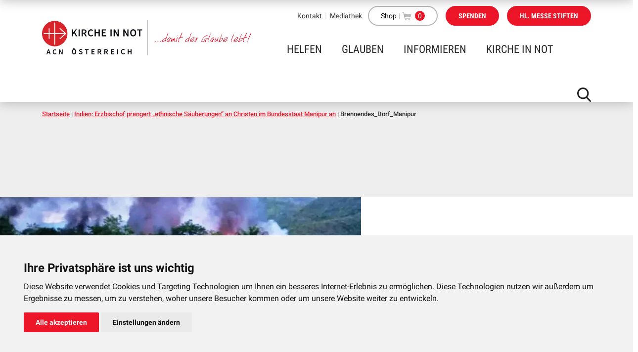

--- FILE ---
content_type: text/html; charset=UTF-8
request_url: https://www.kircheinnot.at/allgemein/aktuelles/indien-ethnische-saeuberungen/attachment/brennendes_dorf_manipur/
body_size: 21232
content:
<!DOCTYPE html><html lang="de"><head>  <script type="text/plain" cookie-consent="tracking_google">(function(i,s,o,g,r,a,m){i['GoogleAnalyticsObject']=r;i[r]=i[r]||function(){
    (i[r].q=i[r].q||[]).push(arguments)},i[r].l=1*new Date();a=s.createElement(o),
    m=s.getElementsByTagName(o)[0];a.async=1;a.src=g;m.parentNode.insertBefore(a,m)
    })(window,document,'script','https://www.google-analytics.com/analytics.js','ga');

    ga('create', 'UA-39389386-1', 'auto');
    ga('send', 'pageview');
    ga('set', 'anonymizeIp', true);</script>  
  <script type="text/plain" cookie-consent="tracking_google" async src="https://www.googletagmanager.com/gtag/js?id=AW-865393280"></script> <script type="text/plain" cookie-consent="tracking_google">window.dataLayer = window.dataLayer || []; function gtag(){dataLayer.push(arguments);} gtag('js', new Date()); gtag('config', 'AW-865393280');</script> <meta name="facebook-domain-verification" content="wc6hvkk4zr6x9vij6j2iexlt822ybk">  <script type="text/plain" cookie-consent="tracking_facebook">!function(f,b,e,v,n,t,s)
    {if(f.fbq)return;n=f.fbq=function(){n.callMethod?
    n.callMethod.apply(n,arguments):n.queue.push(arguments)};
    if(!f._fbq)f._fbq=n;n.push=n;n.loaded=!0;n.version='2.0';
    n.queue=[];t=b.createElement(e);t.async=!0;
    t.src=v;s=b.getElementsByTagName(e)[0];
    s.parentNode.insertBefore(t,s)}(window, document,'script',
    'https://connect.facebook.net/en_US/fbevents.js');
    fbq('init', '2930931903849559');
    fbq('track', 'PageView');</script> <noscript><img height="1" width="1" style="display:none" src="https://www.facebook.com/tr?id=2930931903849559&ev=PageView&noscript=1"></noscript>  <script>!function(f,b,e,v,n,t,s)
      {if(f.fbq)return;n=f.fbq=function(){n.callMethod?
      n.callMethod.apply(n,arguments):n.queue.push(arguments)};
      if(!f._fbq)f._fbq=n;n.push=n;n.loaded=!0;n.version='2.0';
      n.queue=[];t=b.createElement(e);t.async=!0;
      t.src=v;s=b.getElementsByTagName(e)[0];
      s.parentNode.insertBefore(t,s)}(window, document,'script',
      'https://connect.facebook.net/en_US/fbevents.js');
      fbq('init', '1806924963055685');
      fbq('track', 'PageView');</script> <noscript><img height="1" width="1" style="display:none"
 src="https://www.facebook.com/tr?id=1806924963055685&ev=PageView&noscript=1"
 /></noscript>  <script>(function(w,d,s,n,a){if(!w[n]){var l='call,catch,on,once,set,then,track'
    .split(','),i,o=function(n){return'function'==typeof n?o.l.push([arguments])&&o
    :function(){return o.l.push([n,arguments])&&o}},t=d.getElementsByTagName(s)[0],
    j=d.createElement(s);j.async=!0;j.src='https://cdn.fundraiseup.com/widget/'+a;
    t.parentNode.insertBefore(j,t);o.s=Date.now();o.v=4;o.h=w.location.href;o.l=[];
    for(i=0;i<7;i++)o[l[i]]=o(l[i]);w[n]=o}
    })(window,document,'script','FundraiseUp','AARNDHTM');</script> <link media="all" href="https://www.kircheinnot.at/wp-content/cache/autoptimize/css/autoptimize_5e4e8dff9be1c120ed02f0f9cd67e541.css" rel="stylesheet"><link media="only screen and (max-width: 768px)" href="https://www.kircheinnot.at/wp-content/cache/autoptimize/css/autoptimize_645e25746732f92ab8912b8a07744c57.css" rel="stylesheet"><style media="screen">.paypalplus-paywall iframe{height:100%!important;width:100%!important;*width:100%!important}.single-product .summary .woo-paypalplus-checkout-button{margin-top:1em}.widget_shopping_cart .woo-paypalplus-checkout-button{padding:0 1em 1em}</style><title>Brennendes_Dorf_Manipur - KIRCHE IN NOT Österreich</title><base href="https://www.kircheinnot.at" /><meta name="viewport" content="width=device-width, initial-scale = 1.0, maximum-scale=1.0, user-scalable=no" /><meta name="description" content=""/><meta http-equiv="Content-Type" content="text/html; charset=utf-8"/> <script type="text/javascript">var ajaxurl = "https://www.kircheinnot.at/wp-admin/admin-ajax.php";</script> <meta name='robots' content='index, follow, max-image-preview:large, max-snippet:-1, max-video-preview:-1' />  <script data-cfasync="false" data-pagespeed-no-defer>var gtm4wp_datalayer_name = "dataLayer";
	var dataLayer = dataLayer || [];
	const gtm4wp_use_sku_instead = false;
	const gtm4wp_currency = 'EUR';
	const gtm4wp_product_per_impression = 10;
	const gtm4wp_clear_ecommerce = false;
	const gtm4wp_datalayer_max_timeout = 2000;</script> <link rel="canonical" href="https://www.kircheinnot.at/allgemein/aktuelles/indien-ethnische-saeuberungen/attachment/brennendes_dorf_manipur/" /><meta property="og:locale" content="de_DE" /><meta property="og:type" content="article" /><meta property="og:title" content="Brennendes_Dorf_Manipur - KIRCHE IN NOT Österreich" /><meta property="og:description" content="Brennendes Dorf im Bundesstaat Manipur Indien" /><meta property="og:url" content="https://www.kircheinnot.at/allgemein/aktuelles/indien-ethnische-saeuberungen/attachment/brennendes_dorf_manipur/" /><meta property="og:site_name" content="KIRCHE IN NOT Österreich" /><meta property="article:modified_time" content="2023-08-22T08:06:47+00:00" /><meta property="og:image" content="https://www.kircheinnot.at/allgemein/aktuelles/indien-ethnische-saeuberungen/attachment/brennendes_dorf_manipur" /><meta property="og:image:width" content="2450" /><meta property="og:image:height" content="709" /><meta property="og:image:type" content="image/jpeg" /><meta name="twitter:card" content="summary_large_image" /> <script type="application/ld+json" class="yoast-schema-graph">{"@context":"https://schema.org","@graph":[{"@type":"WebPage","@id":"https://www.kircheinnot.at/allgemein/aktuelles/indien-ethnische-saeuberungen/attachment/brennendes_dorf_manipur/","url":"https://www.kircheinnot.at/allgemein/aktuelles/indien-ethnische-saeuberungen/attachment/brennendes_dorf_manipur/","name":"Brennendes_Dorf_Manipur - KIRCHE IN NOT Österreich","isPartOf":{"@id":"https://www.kircheinnot.at/#website"},"primaryImageOfPage":{"@id":"https://www.kircheinnot.at/allgemein/aktuelles/indien-ethnische-saeuberungen/attachment/brennendes_dorf_manipur/#primaryimage"},"image":{"@id":"https://www.kircheinnot.at/allgemein/aktuelles/indien-ethnische-saeuberungen/attachment/brennendes_dorf_manipur/#primaryimage"},"thumbnailUrl":"https://www.kircheinnot.at/wp-content/uploads/2023/08/Brennendes_Dorf_Manipur.jpg","datePublished":"2023-08-22T08:06:08+00:00","dateModified":"2023-08-22T08:06:47+00:00","breadcrumb":{"@id":"https://www.kircheinnot.at/allgemein/aktuelles/indien-ethnische-saeuberungen/attachment/brennendes_dorf_manipur/#breadcrumb"},"inLanguage":"de","potentialAction":[{"@type":"ReadAction","target":["https://www.kircheinnot.at/allgemein/aktuelles/indien-ethnische-saeuberungen/attachment/brennendes_dorf_manipur/"]}]},{"@type":"ImageObject","inLanguage":"de","@id":"https://www.kircheinnot.at/allgemein/aktuelles/indien-ethnische-saeuberungen/attachment/brennendes_dorf_manipur/#primaryimage","url":"https://www.kircheinnot.at/wp-content/uploads/2023/08/Brennendes_Dorf_Manipur.jpg","contentUrl":"https://www.kircheinnot.at/wp-content/uploads/2023/08/Brennendes_Dorf_Manipur.jpg","width":2450,"height":709,"caption":"Indien Manipur brennendes Dorf"},{"@type":"BreadcrumbList","@id":"https://www.kircheinnot.at/allgemein/aktuelles/indien-ethnische-saeuberungen/attachment/brennendes_dorf_manipur/#breadcrumb","itemListElement":[{"@type":"ListItem","position":1,"name":"Startseite","item":"https://www.kircheinnot.at/"},{"@type":"ListItem","position":2,"name":"Indien: Erzbischof prangert „ethnische Säuberungen“ an Christen im Bundesstaat Manipur an","item":"https://www.kircheinnot.at/allgemein/aktuelles/indien-ethnische-saeuberungen/"},{"@type":"ListItem","position":3,"name":"Brennendes_Dorf_Manipur"}]},{"@type":"WebSite","@id":"https://www.kircheinnot.at/#website","url":"https://www.kircheinnot.at/","name":"KIRCHE IN NOT Österreich","description":"","potentialAction":[{"@type":"SearchAction","target":{"@type":"EntryPoint","urlTemplate":"https://www.kircheinnot.at/?s={search_term_string}"},"query-input":"required name=search_term_string"}],"inLanguage":"de"}]}</script> <link rel='dns-prefetch' href='//capi-automation.s3.us-east-2.amazonaws.com' /><link rel='dns-prefetch' href='//js.stripe.com' /> <script type="text/javascript">window._wpemojiSettings = {"baseUrl":"https:\/\/s.w.org\/images\/core\/emoji\/14.0.0\/72x72\/","ext":".png","svgUrl":"https:\/\/s.w.org\/images\/core\/emoji\/14.0.0\/svg\/","svgExt":".svg","source":{"concatemoji":"https:\/\/www.kircheinnot.at\/wp-includes\/js\/wp-emoji-release.min.js?ver=6.4.7"}};
/*! This file is auto-generated */
!function(i,n){var o,s,e;function c(e){try{var t={supportTests:e,timestamp:(new Date).valueOf()};sessionStorage.setItem(o,JSON.stringify(t))}catch(e){}}function p(e,t,n){e.clearRect(0,0,e.canvas.width,e.canvas.height),e.fillText(t,0,0);var t=new Uint32Array(e.getImageData(0,0,e.canvas.width,e.canvas.height).data),r=(e.clearRect(0,0,e.canvas.width,e.canvas.height),e.fillText(n,0,0),new Uint32Array(e.getImageData(0,0,e.canvas.width,e.canvas.height).data));return t.every(function(e,t){return e===r[t]})}function u(e,t,n){switch(t){case"flag":return n(e,"\ud83c\udff3\ufe0f\u200d\u26a7\ufe0f","\ud83c\udff3\ufe0f\u200b\u26a7\ufe0f")?!1:!n(e,"\ud83c\uddfa\ud83c\uddf3","\ud83c\uddfa\u200b\ud83c\uddf3")&&!n(e,"\ud83c\udff4\udb40\udc67\udb40\udc62\udb40\udc65\udb40\udc6e\udb40\udc67\udb40\udc7f","\ud83c\udff4\u200b\udb40\udc67\u200b\udb40\udc62\u200b\udb40\udc65\u200b\udb40\udc6e\u200b\udb40\udc67\u200b\udb40\udc7f");case"emoji":return!n(e,"\ud83e\udef1\ud83c\udffb\u200d\ud83e\udef2\ud83c\udfff","\ud83e\udef1\ud83c\udffb\u200b\ud83e\udef2\ud83c\udfff")}return!1}function f(e,t,n){var r="undefined"!=typeof WorkerGlobalScope&&self instanceof WorkerGlobalScope?new OffscreenCanvas(300,150):i.createElement("canvas"),a=r.getContext("2d",{willReadFrequently:!0}),o=(a.textBaseline="top",a.font="600 32px Arial",{});return e.forEach(function(e){o[e]=t(a,e,n)}),o}function t(e){var t=i.createElement("script");t.src=e,t.defer=!0,i.head.appendChild(t)}"undefined"!=typeof Promise&&(o="wpEmojiSettingsSupports",s=["flag","emoji"],n.supports={everything:!0,everythingExceptFlag:!0},e=new Promise(function(e){i.addEventListener("DOMContentLoaded",e,{once:!0})}),new Promise(function(t){var n=function(){try{var e=JSON.parse(sessionStorage.getItem(o));if("object"==typeof e&&"number"==typeof e.timestamp&&(new Date).valueOf()<e.timestamp+604800&&"object"==typeof e.supportTests)return e.supportTests}catch(e){}return null}();if(!n){if("undefined"!=typeof Worker&&"undefined"!=typeof OffscreenCanvas&&"undefined"!=typeof URL&&URL.createObjectURL&&"undefined"!=typeof Blob)try{var e="postMessage("+f.toString()+"("+[JSON.stringify(s),u.toString(),p.toString()].join(",")+"));",r=new Blob([e],{type:"text/javascript"}),a=new Worker(URL.createObjectURL(r),{name:"wpTestEmojiSupports"});return void(a.onmessage=function(e){c(n=e.data),a.terminate(),t(n)})}catch(e){}c(n=f(s,u,p))}t(n)}).then(function(e){for(var t in e)n.supports[t]=e[t],n.supports.everything=n.supports.everything&&n.supports[t],"flag"!==t&&(n.supports.everythingExceptFlag=n.supports.everythingExceptFlag&&n.supports[t]);n.supports.everythingExceptFlag=n.supports.everythingExceptFlag&&!n.supports.flag,n.DOMReady=!1,n.readyCallback=function(){n.DOMReady=!0}}).then(function(){return e}).then(function(){var e;n.supports.everything||(n.readyCallback(),(e=n.source||{}).concatemoji?t(e.concatemoji):e.wpemoji&&e.twemoji&&(t(e.twemoji),t(e.wpemoji)))}))}((window,document),window._wpemojiSettings);</script> <script type="text/javascript" src="https://www.kircheinnot.at/wp-includes/js/jquery/jquery.min.js?ver=3.7.1" id="jquery-core-js"></script> <script type="text/javascript" src="https://www.kircheinnot.at/wp-includes/js/jquery/jquery-migrate.min.js?ver=3.4.1" id="jquery-migrate-js"></script> <script type="text/javascript" src="https://www.kircheinnot.at/wp-content/plugins/woocommerce/assets/js/jquery-blockui/jquery.blockUI.min.js?ver=2.7.0-wc.8.5.4" id="jquery-blockui-js" data-wp-strategy="defer"></script> <script type="text/javascript" id="wc-add-to-cart-js-extra">var wc_add_to_cart_params = {"ajax_url":"\/wp-admin\/admin-ajax.php","wc_ajax_url":"\/?wc-ajax=%%endpoint%%","i18n_view_cart":"Warenkorb anzeigen","cart_url":"https:\/\/www.kircheinnot.at\/warenkorb\/","is_cart":"","cart_redirect_after_add":"no"};</script> <script type="text/javascript" src="https://www.kircheinnot.at/wp-content/plugins/woocommerce/assets/js/frontend/add-to-cart.min.js?ver=8.5.4" id="wc-add-to-cart-js" data-wp-strategy="defer"></script> <script type="text/javascript" src="https://www.kircheinnot.at/wp-content/plugins/woocommerce/assets/js/js-cookie/js.cookie.min.js?ver=2.1.4-wc.8.5.4" id="js-cookie-js" defer="defer" data-wp-strategy="defer"></script> <script type="text/javascript" id="woocommerce-js-extra">var woocommerce_params = {"ajax_url":"\/wp-admin\/admin-ajax.php","wc_ajax_url":"\/?wc-ajax=%%endpoint%%"};</script> <script type="text/javascript" src="https://www.kircheinnot.at/wp-content/plugins/woocommerce/assets/js/frontend/woocommerce.min.js?ver=8.5.4" id="woocommerce-js" defer="defer" data-wp-strategy="defer"></script> <script type="text/javascript" src="https://www.kircheinnot.at/wp-content/cache/autoptimize/js/autoptimize_single_787fe4f547a6cb7f4ce4934641085910.js?ver=7.9" id="vc_woocommerce-add-to-cart-js-js"></script> <script type="text/javascript" id="__ytprefs__-js-extra">var _EPYT_ = {"ajaxurl":"https:\/\/www.kircheinnot.at\/wp-admin\/admin-ajax.php","security":"f21ed069e4","gallery_scrolloffset":"20","eppathtoscripts":"https:\/\/www.kircheinnot.at\/wp-content\/plugins\/youtube-embed-plus\/scripts\/","eppath":"https:\/\/www.kircheinnot.at\/wp-content\/plugins\/youtube-embed-plus\/","epresponsiveselector":"[\"iframe.__youtube_prefs__\"]","epdovol":"1","version":"14.2.4","evselector":"iframe.__youtube_prefs__[src], iframe[src*=\"youtube.com\/embed\/\"], iframe[src*=\"youtube-nocookie.com\/embed\/\"]","ajax_compat":"","maxres_facade":"eager","ytapi_load":"light","pause_others":"","stopMobileBuffer":"1","facade_mode":"","not_live_on_channel":""};</script> <script type="text/javascript" src="https://www.kircheinnot.at/wp-content/plugins/youtube-embed-plus/scripts/ytprefs.min.js?ver=14.2.4" id="__ytprefs__-js"></script> <script type="text/javascript" src="https://www.kircheinnot.at/wp-content/plugins/youtube-embed-plus/scripts/jquery.cookie.min.js?ver=14.2.4" id="__jquery_cookie__-js"></script> <script type="text/javascript" src="https://www.kircheinnot.at/wp-content/cache/autoptimize/js/autoptimize_single_6d471df9362d1170deb9ab8b57c65d75.js?ver=1674734701" id="cookieconsent/cookie-consent.js-js"></script> <script type="text/javascript" src="https://www.kircheinnot.at/wp-content/themes/kircheinnot/dsgvo-video-embed/dsgvo-video-embed.min.js?ver=1664450724" id="dsgvo-video-embed/dsgvo-video-embed.min.js-js"></script> <script type="text/javascript" src="https://js.stripe.com/v3/?ver=6.4.7" id="stripe-js-js"></script> <script type="text/javascript" id="main-js-extra">var wp = {"baseUrl":"https:\/\/www.kircheinnot.at\/wp-content\/themes\/kircheinnot","restUrl":"https:\/\/www.kircheinnot.at\/wp-json\/","ajaxUrl":"https:\/\/www.kircheinnot.at\/wp-admin\/admin-ajax.php"};</script> <script type="text/javascript" src="https://www.kircheinnot.at/wp-content/themes/kircheinnot/dist/js/main.min.js?ver=a2dbb359ec00" id="main-js"></script> <script></script><link rel="https://api.w.org/" href="https://www.kircheinnot.at/wp-json/" /><link rel="alternate" type="application/json" href="https://www.kircheinnot.at/wp-json/wp/v2/media/31263" /><link rel="EditURI" type="application/rsd+xml" title="RSD" href="https://www.kircheinnot.at/xmlrpc.php?rsd" /><meta name="generator" content="WordPress 6.4.7" /><meta name="generator" content="WooCommerce 8.5.4" /><link rel='shortlink' href='https://www.kircheinnot.at/?p=31263' /><link rel="alternate" type="application/json+oembed" href="https://www.kircheinnot.at/wp-json/oembed/1.0/embed?url=https%3A%2F%2Fwww.kircheinnot.at%2Fallgemein%2Faktuelles%2Findien-ethnische-saeuberungen%2Fattachment%2Fbrennendes_dorf_manipur%2F" /><link rel="alternate" type="text/xml+oembed" href="https://www.kircheinnot.at/wp-json/oembed/1.0/embed?url=https%3A%2F%2Fwww.kircheinnot.at%2Fallgemein%2Faktuelles%2Findien-ethnische-saeuberungen%2Fattachment%2Fbrennendes_dorf_manipur%2F&#038;format=xml" />  <script data-cfasync="false" data-pagespeed-no-defer type="text/javascript">var dataLayer_content = {"pagePostType":"attachment","pagePostType2":"single-attachment","pagePostAuthor":"Christian Klyma","cartContent":{"totals":{"applied_coupons":[],"discount_total":0,"subtotal":0,"total":0},"items":[]}};
	dataLayer.push( dataLayer_content );</script> <script data-cfasync="false" data-pagespeed-no-defer type="text/javascript">(function(w,d,s,l,i){w[l]=w[l]||[];w[l].push({'gtm.start':
new Date().getTime(),event:'gtm.js'});var f=d.getElementsByTagName(s)[0],
j=d.createElement(s),dl=l!='dataLayer'?'&l='+l:'';j.async=true;j.src=
'//www.googletagmanager.com/gtm.js?id='+i+dl;f.parentNode.insertBefore(j,f);
})(window,document,'script','dataLayer','GTM-5V3D54S');</script>  <noscript><style>.woocommerce-product-gallery{ opacity: 1 !important; }</style></noscript> <script  type="text/plain" cookie-consent="tracking_facebook">!function(f,b,e,v,n,t,s){if(f.fbq)return;n=f.fbq=function(){n.callMethod?
					n.callMethod.apply(n,arguments):n.queue.push(arguments)};if(!f._fbq)f._fbq=n;
					n.push=n;n.loaded=!0;n.version='2.0';n.queue=[];t=b.createElement(e);t.async=!0;
					t.src=v;s=b.getElementsByTagName(e)[0];s.parentNode.insertBefore(t,s)}(window,
					document,'script','https://connect.facebook.net/en_US/fbevents.js');</script>  <script  type="text/plain" cookie-consent="tracking_facebook">fbq('init', '2930931903849559', {}, {
    "agent": "woocommerce_0-8.5.4-3.5.15"
});

				document.addEventListener( 'DOMContentLoaded', function() {
					// Insert placeholder for events injected when a product is added to the cart through AJAX.
					document.body.insertAdjacentHTML( 'beforeend', '<div class=\"wc-facebook-pixel-event-placeholder\"></div>' );
				}, false );</script> <meta name="generator" content="Powered by WPBakery Page Builder - drag and drop page builder for WordPress."/><link rel="icon" href="https://www.kircheinnot.at/wp-content/uploads/2018/05/cropped-KIN-32x32.png" sizes="32x32" /><link rel="icon" href="https://www.kircheinnot.at/wp-content/uploads/2018/05/cropped-KIN-192x192.png" sizes="192x192" /><link rel="apple-touch-icon" href="https://www.kircheinnot.at/wp-content/uploads/2018/05/cropped-KIN-180x180.png" /><meta name="msapplication-TileImage" content="https://www.kircheinnot.at/wp-content/uploads/2018/05/cropped-KIN-270x270.png" /> <noscript><style>.wpb_animate_when_almost_visible { opacity: 1; }</style></noscript> <script>document.addEventListener('DOMContentLoaded', function () {
	cookieconsent.run({
		"debug":"true",
		"notice_banner_type":"simple",
		"consent_type":"express",
		"palette":"light",
		"language": "de",
		"detect_language":"false",
		"website_name":"www.kircheinnot.at",
		"cookies_policy_url":"https://www.kircheinnot.at/datenschutz/"
	});
});</script>  <script>function loadJS(u){var r=document.getElementsByTagName('script')[0],s=document.createElement('script');s.src=u;r.parentNode.insertBefore(s,r);}
    if(!window.HTMLPictureElement || !('sizes' in document.createElement('img'))){
        loadJS( 'https://www.kircheinnot.at/wp-content/themes/kircheinnot/vendor/jquery.lazysizes/ls.respimg.min.js' );
    }</script> <script src="https://www.kircheinnot.at/wp-content/themes/kircheinnot/vendor/jquery.lazysizes/lazysizes.min.js" async=""></script> </head><body class="attachment attachment-template-default single single-attachment postid-31263 attachmentid-31263 attachment-jpeg theme-kircheinnot woocommerce-no-js wpb-js-composer js-comp-ver-7.9 vc_responsive"><header id="desktop-header"><div class="container"><div class="header-top"><div class="float-right"><nav class="header-top--navi"><ul><li class=" menu-item menu-item-type-post_type menu-item-object-page menu-item-57"> <a href="https://www.kircheinnot.at/kontakt/">Kontakt</a></li><li class=" menu-item menu-item-type-custom menu-item-object-custom menu-item-4639"> <a href="/mediathek">Mediathek</a></li></ul></nav><div class="btn btn-border gray no-hover font-dark header-top__shop__wrapper"> <a class="header-top__shop__link" href="/shop">Shop</a> <span class="header-top__shop__separator">|</span> <a href="https://www.kircheinnot.at/warenkorb/" class="header-top__shop__cart"> <img src="https://www.kircheinnot.at/wp-content/themes/kircheinnot/dist/img/icons/icon_shopping_cart.svg" alt="" class="svg " /> <span class="header-top__shop__badge">0</span> </a></div> <a href="https://spender.kircheinnot.at/-/XMHMBSAL" class="btn red text-uppercase font-change">Spenden</a> <a href="https://www.kircheinnot.at/helfen/mess-stipendien/messe-bestellen/" class="btn red text-uppercase font-change">Hl. Messe stiften</a></div></div><div class="header-bottom"><div class="header-bottom--logos"> <a href="https://www.kircheinnot.at"> <img src="https://www.kircheinnot.at/wp-content/uploads/2019/10/kirche-in-not-at-logo.svg" alt="Logo Kirche in Not" class="svg " id="logo"/> </a> <img src="https://www.kircheinnot.at/wp-content/uploads/2019/10/damit der Glaube lebt.svg" alt="Logo P&auml;pstliche Stiftung" class="" /></div><nav class="header-bottom--navi" id="main-navi"><ul><li class="has-mega-menu navi__item  menu-item menu-item-type-post_type menu-item-object-page menu-item-4536 menu-item-has-children" data-menu-target="navi__dropdown__wrapper--0"> <a tabindex="1" href="https://www.kircheinnot.at/helfen/">Helfen</a></li><li class="has-mega-menu navi__item  menu-item menu-item-type-post_type menu-item-object-page menu-item-4538 menu-item-has-children" data-menu-target="navi__dropdown__wrapper--1"> <a tabindex="2" href="https://www.kircheinnot.at/glauben/">Glauben</a></li><li class="has-mega-menu navi__item  menu-item menu-item-type-post_type menu-item-object-page menu-item-35 menu-item-has-children" data-menu-target="navi__dropdown__wrapper--2"> <a tabindex="3" href="https://www.kircheinnot.at/informieren/">Informieren</a></li><li class="has-mega-menu navi__item  menu-item menu-item-type-post_type menu-item-object-page menu-item-36 menu-item-has-children" data-menu-target="navi__dropdown__wrapper--3"> <a tabindex="4" href="https://www.kircheinnot.at/kirche-in-not/">KIRCHE IN NOT</a></li></ul></nav><div class="header-bottom--search"><div class="open-searchbar"> <img src="https://www.kircheinnot.at/wp-content/themes/kircheinnot/dist/img/icons/icon_suche.svg" alt="" class="svg " /></div><div class="close-searchbar hide"> <img src="https://www.kircheinnot.at/wp-content/themes/kircheinnot/dist/img/icons/icon_schliessen.svg" alt="" class="svg " /></div></div><div class="header-bottom--searchbar"><form role="search" method="get" id="searchform" class="searchform" action="https://www.kircheinnot.at"> <input class="search_input" type="text" value="" name="s" id="s" placeholder="Bitte eingeben" /> <input class="search_submit" type="submit" id="searchsubmit" value="SUCHE" /></form></div></div></div></header><header id="scrolled-header" class="scrolled-header"><div class="container"><div class="scrolled-header--logos"> <a href="https://www.kircheinnot.at"> <img src="https://www.kircheinnot.at/wp-content/uploads/2019/10/kirche-in-not-at-logo.svg" alt="" class="svg " /> </a> <img src="https://www.kircheinnot.at/wp-content/uploads/2019/10/damit der Glaube lebt.svg" alt="" class="svg " /></div><nav class="scrolled-header--navi"></nav> <a href="https://spender.kircheinnot.at/-/XMHMBSAL" class="btn red text-uppercase font-change" style="margin-top: 5px;">Spenden</a><div class="clearfix"></div></div></header><header id="mobile-header"><div class="container"><div class="header-top"><div class="header-top--logos"> <a href="https://www.kircheinnot.at" class="main-logo"> <img src="https://www.kircheinnot.at/wp-content/uploads/2019/10/kirche-in-not-at-logo.svg" alt="" class="" /> </a> <img src="https://www.kircheinnot.at/wp-content/uploads/2019/10/damit der Glaube lebt.svg" alt="" class="side-logo" /></div></div><div class="header-bottom"><div class="header-bottom--left"> <a href="https://www.kircheinnot.at/helfen/mess-stipendien/messe-bestellen/" class="btn red text-uppercase font-change">Hl. Messe stiften</a> <a href="https://spender.kircheinnot.at/-/XMHMBSAL" class="btn red font-change text-uppercase"><span>Spenden</span></a> <a class="btn btn--outline text-uppercase font-change" href="/shop">Shop</a></div><div class="header-bottom--right"> <a href="https://www.kircheinnot.at/warenkorb/" class="header-bottom--cart"> <img src="https://www.kircheinnot.at/wp-content/themes/kircheinnot/dist/img/icons/icon_shopping_cart_black.svg" alt="" class="svg " /> </a><div class="header-bottom--divider"></div><div class="header-bottom--search"><div class="open-searchbar"> <img src="https://www.kircheinnot.at/wp-content/themes/kircheinnot/dist/img/icons/icon_suche.svg" alt="" class="svg " /></div><div class="close-searchbar hide"> <img src="https://www.kircheinnot.at/wp-content/themes/kircheinnot/dist/img/icons/icon_schliessen.svg" alt="" class="svg " /></div><div class="header-bottom--searchbar mobile-search"><form role="search" method="get" id="searchformmobile" class="searchform" action="https://www.kircheinnot.at"><div> <input class="search_input" type="text" value="" name="s" id="smobile" placeholder="Bitte eingeben" /> <input class="search_submit" type="submit" id="searchsubmitmobile" value="SUCHE" /></div></form></div></div><div class="header-bottom--divider"></div><div class="header-bottom--nav-toggle"> <span></span> <span></span> <span></span></div></div></div></div></header><div id="mobile-navi"><div class="mobile-navi--main"><nav id="mobile-navi--main"><ul><li class="has-mega-menu  menu-item menu-item-type-post_type menu-item-object-page menu-item-4536 menu-item-has-children"> <a href="https://www.kircheinnot.at/helfen/" class="open-submenu">Helfen<span>Helfen</span></a><div class="mega-menu"><div class="container"><ul><li> <a class=" menu-item menu-item-type-custom menu-item-object-custom menu-item-4371 menu-item-has-children mega-menu--haschilds" href="/helfen/spenden/">Spenden</a><ul><li> <a class=" menu-item menu-item-type-custom menu-item-object-custom menu-item-32646 mega-menu--nochilds" href="https://spender.kircheinnot.at/-/XMHMBSAL">Online-Spenden</a></li><li> <a class=" menu-item menu-item-type-post_type menu-item-object-page menu-item-32527 mega-menu--nochilds" href="https://www.kircheinnot.at/helfen/christen-im-heiligen-land/">Krieg im Heiligen Land</a></li><li> <a class=" menu-item menu-item-type-post_type menu-item-object-page menu-item-32992 mega-menu--nochilds" href="https://www.kircheinnot.at/helfen/ukraine/">Ukraine Nothilfe</a></li><li> <a class=" menu-item menu-item-type-post_type menu-item-object-page menu-item-4498 mega-menu--nochilds" href="https://www.kircheinnot.at/helfen/spenden/patenschaft/">Patenschaft</a></li><li> <a class=" menu-item menu-item-type-post_type menu-item-object-page menu-item-4495 mega-menu--nochilds" href="https://www.kircheinnot.at/helfen/spenden/erbschaftsspenden/">Erbschaftsspenden</a></li><li> <a class=" menu-item menu-item-type-post_type menu-item-object-page menu-item-4496 mega-menu--nochilds" href="https://www.kircheinnot.at/helfen/spenden/geburtstagsspenden/">Geburtstagsspenden</a></li><li> <a class=" menu-item menu-item-type-post_type menu-item-object-page menu-item-4497 mega-menu--nochilds" href="https://www.kircheinnot.at/helfen/spenden/trauerspenden/">Trauerspenden</a></li></ul></li><li> <a class=" menu-item menu-item-type-post_type menu-item-object-page menu-item-283 menu-item-has-children mega-menu--haschilds" href="https://www.kircheinnot.at/helfen/mess-stipendien/">Messstipendien</a><ul><li> <a class=" menu-item menu-item-type-post_type menu-item-object-page menu-item-12651 mega-menu--nochilds" href="https://www.kircheinnot.at/helfen/mess-stipendien/">Was sind Messstipendien?</a></li><li> <a class=" menu-item menu-item-type-post_type menu-item-object-page menu-item-35002 mega-menu--nochilds" href="https://www.kircheinnot.at/helfen/mess-stipendien/messe-bestellen/">Heilige Messe stiften</a></li></ul></li><li> <a class=" menu-item menu-item-type-post_type menu-item-object-page menu-item-610 menu-item-has-children mega-menu--haschilds" href="https://www.kircheinnot.at/helfen/mitmachen/">Mitmachen</a><ul><li> <a class=" menu-item menu-item-type-post_type menu-item-object-page menu-item-4510 mega-menu--nochilds" href="https://www.kircheinnot.at/helfen/mitmachen/ehrenamtlich-helfen/">Ehrenamtlich helfen</a></li><li> <a class=" menu-item menu-item-type-post_type menu-item-object-page menu-item-298 mega-menu--nochilds" href="https://www.kircheinnot.at/helfen/mitmachen/wanderausstellung/">Wanderausstellung „Verfolgte Christen weltweit“</a></li><li> <a class=" menu-item menu-item-type-post_type menu-item-object-page menu-item-20176 mega-menu--nochilds" href="https://www.kircheinnot.at/helfen/mitmachen/wanderausstellung-kinderbibel/">Wanderausstellung „Unsere Kinderbibel erobert die Welt“</a></li><li> <a class=" menu-item menu-item-type-post_type menu-item-object-page menu-item-847 mega-menu--nochilds" href="https://www.kircheinnot.at/helfen/mitmachen/infomaterial-verteilen/">Infomaterial verteilen</a></li><li> <a class=" menu-item menu-item-type-post_type menu-item-object-page menu-item-846 mega-menu--nochilds" href="https://www.kircheinnot.at/helfen/mitmachen/infostaende/">Infostände</a></li></ul></li><li> <a class=" menu-item menu-item-type-custom menu-item-object-custom menu-item-29620 menu-item-has-children mega-menu--haschilds" href="/informieren/hilfsprojekte">Unsere Hilfsprojekte</a><ul><li> <a class=" menu-item menu-item-type-custom menu-item-object-custom menu-item-8248 mega-menu--nochilds" href="/informieren/hilfsprojekte/">Aktuelle Projektbeispiele</a></li><li> <a class=" menu-item menu-item-type-post_type menu-item-object-page menu-item-29621 mega-menu--nochilds" href="https://www.kircheinnot.at/informieren/hilfsprojekte/wo-wir-helfen/">Wo wir helfen</a></li><li> <a class=" menu-item menu-item-type-post_type menu-item-object-page menu-item-29622 mega-menu--nochilds" href="https://www.kircheinnot.at/informieren/wie-wir-helfen/">Wie wir helfen</a></li></ul></li><li> <a class=" menu-item menu-item-type-post_type menu-item-object-page menu-item-9921 mega-menu--nochilds" href="https://www.kircheinnot.at/helfen/unser-vortragsangebot/">Unser Vortragsangebot</a></li><li> <a class=" menu-item menu-item-type-post_type menu-item-object-page menu-item-1493 mega-menu--nochilds" href="https://www.kircheinnot.at/glauben/wichtige-gebete/">Beten</a></li></ul></div></div></li><li class="has-mega-menu  menu-item menu-item-type-post_type menu-item-object-page menu-item-4538 menu-item-has-children"> <a href="https://www.kircheinnot.at/glauben/" class="open-submenu">Glauben<span>Glauben</span></a><div class="mega-menu"><div class="container"><ul><li> <a class=" menu-item menu-item-type-post_type menu-item-object-page menu-item-1466 mega-menu--nochilds" href="https://www.kircheinnot.at/glauben/virtuelle-kapelle/">Virtuelle Kapelle</a></li><li> <a class=" menu-item menu-item-type-post_type menu-item-object-page menu-item-2703 mega-menu--nochilds" href="https://www.kircheinnot.at/glauben/bibelversziehen/">Bibelversziehen</a></li><li> <a class=" menu-item menu-item-type-post_type menu-item-object-page menu-item-12970 mega-menu--nochilds" href="https://www.kircheinnot.at/glauben/jahresheiligenziehen/">Jahresheiligenziehen</a></li><li> <a class=" menu-item menu-item-type-post_type menu-item-object-page menu-item-792 mega-menu--nochilds" href="https://www.kircheinnot.at/glauben/wichtige-gebete/">Wichtige Gebete</a></li><li> <a class=" menu-item menu-item-type-post_type menu-item-object-page menu-item-1485 mega-menu--nochilds" href="https://www.kircheinnot.at/shop/">Literatur</a></li><li> <a class=" menu-item menu-item-type-custom menu-item-object-custom menu-item-5256 mega-menu--nochilds" href="/mediathek">Mediathek</a></li><li> <a class=" menu-item menu-item-type-post_type menu-item-object-page menu-item-16311 mega-menu--nochilds" href="https://www.kircheinnot.at/glauben/glaubens-kompass/">Glaubens-Kompass</a></li><li> <a class=" menu-item menu-item-type-post_type menu-item-object-page menu-item-5486 menu-item-has-children mega-menu--haschilds" href="https://www.kircheinnot.at/kirche-in-not/kinderbibel/">Kinderbibel</a><ul><li> <a class=" menu-item menu-item-type-post_type menu-item-object-page menu-item-20177 mega-menu--nochilds" href="https://www.kircheinnot.at/helfen/mitmachen/wanderausstellung-kinderbibel/">Wanderausstellung „Unsere Kinderbibel erobert die Welt“</a></li><li> <a class=" menu-item menu-item-type-custom menu-item-object-custom menu-item-5487 mega-menu--nochilds" href="https://www.kircheinnot.at/shop/die-kinderbibel/">Kinderbibel gleich bestellen</a></li></ul></li></ul></div></div></li><li class="has-mega-menu  menu-item menu-item-type-post_type menu-item-object-page menu-item-35 menu-item-has-children"> <a href="https://www.kircheinnot.at/informieren/" class="open-submenu">Informieren<span>Informieren</span></a><div class="mega-menu"><div class="container"><ul><li> <a class=" menu-item menu-item-type-post_type menu-item-object-page menu-item-815 mega-menu--nochilds" href="https://www.kircheinnot.at/informieren/aktuelles/">Aktuelles</a></li><li> <a class=" menu-item menu-item-type-custom menu-item-object-custom menu-item-8555 menu-item-has-children mega-menu--haschilds" href="/tvsendungen/">TV Sendungen</a><ul><li> <a class=" menu-item menu-item-type-custom menu-item-object-custom menu-item-8579 mega-menu--nochilds" href="/kanal/k-tv/">K-TV</a></li><li> <a class=" menu-item menu-item-type-custom menu-item-object-custom menu-item-8578 mega-menu--nochilds" href="/kanal/bibel-tv/">Bibel-TV</a></li><li> <a class=" menu-item menu-item-type-custom menu-item-object-custom menu-item-8580 mega-menu--nochilds" href="/kanal/ewtn/">EWTN</a></li></ul></li><li> <a class=" menu-item menu-item-type-post_type menu-item-object-page menu-item-2962 menu-item-has-children mega-menu--haschilds" href="https://www.kircheinnot.at/termine/">Termine</a><ul><li> <a class=" menu-item menu-item-type-custom menu-item-object-custom menu-item-25304 mega-menu--nochilds" href="https://www.kircheinnot.at/rw/">Red Wednesday</a></li></ul></li><li> <a class=" menu-item menu-item-type-custom menu-item-object-custom menu-item-1407 menu-item-has-children mega-menu--haschilds" href="/informieren/hilfsprojekte">Unsere Hilfsprojekte</a><ul><li> <a class=" menu-item menu-item-type-post_type menu-item-object-page menu-item-247 menu-item-has-children mega-menu--haschilds" href="https://www.kircheinnot.at/informieren/hilfsprojekte/wo-wir-helfen/">Wo wir helfen</a><ul><li> <a class=" menu-item menu-item-type-post_type menu-item-object-page menu-item-246" href="https://www.kircheinnot.at/informieren/hilfsprojekte/wo-wir-helfen/asien/">Asien</a></li><li> <a class=" menu-item menu-item-type-post_type menu-item-object-page menu-item-918" href="https://www.kircheinnot.at/informieren/hilfsprojekte/wo-wir-helfen/europa/">Osteuropa</a></li><li> <a class=" menu-item menu-item-type-post_type menu-item-object-page menu-item-917" href="https://www.kircheinnot.at/informieren/hilfsprojekte/wo-wir-helfen/afrika/">Afrika</a></li><li> <a class=" menu-item menu-item-type-post_type menu-item-object-page menu-item-916" href="https://www.kircheinnot.at/informieren/hilfsprojekte/wo-wir-helfen/lateinamerika/">Lateinamerika</a></li></ul></li><li> <a class=" menu-item menu-item-type-post_type menu-item-object-page menu-item-869 menu-item-has-children mega-menu--haschilds" href="https://www.kircheinnot.at/informieren/wie-wir-helfen/">Wie wir helfen</a><ul><li> <a class=" menu-item menu-item-type-post_type menu-item-object-page menu-item-903" href="https://www.kircheinnot.at/informieren/wie-wir-helfen/ausbildung/">Ausbildung</a></li><li> <a class=" menu-item menu-item-type-post_type menu-item-object-page menu-item-902" href="https://www.kircheinnot.at/informieren/wie-wir-helfen/ordensgemeinschaften/">Ordensgemeinschaften</a></li><li> <a class=" menu-item menu-item-type-post_type menu-item-object-page menu-item-904" href="https://www.kircheinnot.at/helfen/mess-stipendien/">Messstipendien</a></li><li> <a class=" menu-item menu-item-type-post_type menu-item-object-page menu-item-901" href="https://www.kircheinnot.at/informieren/wie-wir-helfen/familienseelsorge/">Familienseelsorge</a></li><li> <a class=" menu-item menu-item-type-post_type menu-item-object-page menu-item-900" href="https://www.kircheinnot.at/informieren/wie-wir-helfen/fluechtlingshilfe/">Flüchtlingshilfe</a></li><li> <a class=" menu-item menu-item-type-post_type menu-item-object-page menu-item-899" href="https://www.kircheinnot.at/informieren/wie-wir-helfen/motorisierte-seelsorge/">Motorisierte Seelsorge</a></li><li> <a class=" menu-item menu-item-type-post_type menu-item-object-page menu-item-898" href="https://www.kircheinnot.at/informieren/wie-wir-helfen/schriftenapostolat/">Schriftenapostolat</a></li><li> <a class=" menu-item menu-item-type-post_type menu-item-object-page menu-item-896" href="https://www.kircheinnot.at/informieren/wie-wir-helfen/bauprojekte/">Bauprojekte</a></li><li> <a class=" menu-item menu-item-type-post_type menu-item-object-page menu-item-895" href="https://www.kircheinnot.at/informieren/wie-wir-helfen/evangelisierung/">Evangelisierung</a></li></ul></li></ul></li><li> <a class=" menu-item menu-item-type-custom menu-item-object-custom menu-item-29594 menu-item-has-children mega-menu--haschilds" href="https://www.kircheinnot.at/christenverfolgung">Verfolgte Christen</a><ul><li> <a class=" menu-item menu-item-type-post_type menu-item-object-page menu-item-12167 mega-menu--nochilds" href="https://www.kircheinnot.at/helfen/mitmachen/wanderausstellung/">Wanderausstellung „Verfolgte Christen weltweit“</a></li><li> <a class=" menu-item menu-item-type-custom menu-item-object-custom menu-item-25303 mega-menu--nochilds" href="https://www.kircheinnot.at/rw">Red Wednesday</a></li><li> <a class=" menu-item menu-item-type-post_type menu-item-object-page menu-item-9920 mega-menu--nochilds" href="https://www.kircheinnot.at/informieren/aktuelles/christen-im-heiligen-land/">Christen im Heiligen Land</a></li></ul></li><li> <a class=" menu-item menu-item-type-post_type menu-item-object-page menu-item-892 menu-item-has-children mega-menu--haschilds" href="https://www.kircheinnot.at/informieren/materialien/">Materialien</a><ul><li> <a class=" menu-item menu-item-type-post_type menu-item-object-page menu-item-12477 mega-menu--nochilds" href="https://www.kircheinnot.at/mediathek/">Mediathek</a></li><li> <a class=" menu-item menu-item-type-post_type menu-item-object-page menu-item-1283 mega-menu--nochilds" href="https://www.kircheinnot.at/shop/">Shop</a></li><li> <a class=" menu-item menu-item-type-post_type menu-item-object-page menu-item-5254 mega-menu--nochilds" href="https://www.kircheinnot.at/informieren/materialien/kin-downloads/">Downloads</a></li></ul></li><li> <a class=" menu-item menu-item-type-custom menu-item-object-custom menu-item-38991 mega-menu--nochilds" href="https://www.kircheinnot.at/religionsfreiheit/">Religionsfreiheit</a></li><li> <a class=" menu-item menu-item-type-post_type menu-item-object-page menu-item-3153 menu-item-has-children mega-menu--haschilds" href="https://www.kircheinnot.at/informieren/echo-der-liebe/">Echo der Liebe</a><ul><li> <a class=" menu-item menu-item-type-post_type menu-item-object-page menu-item-6171 mega-menu--nochilds" href="https://www.kircheinnot.at/informieren/echo-der-liebe/">Aktuelle Ausgabe</a></li><li> <a class=" menu-item menu-item-type-custom menu-item-object-custom menu-item-6170 mega-menu--nochilds" href="https://www.kircheinnot.at/wp-content/uploads/2026/01/e20261doea.pdf">Aktuelle Ausgabe herunterladen</a></li></ul></li></ul></div></div></li><li class="has-mega-menu  menu-item menu-item-type-post_type menu-item-object-page menu-item-36 menu-item-has-children"> <a href="https://www.kircheinnot.at/kirche-in-not/" class="open-submenu">KIRCHE IN NOT<span>KIRCHE IN NOT</span></a><div class="mega-menu"><div class="container"><ul><li> <a class=" menu-item menu-item-type-post_type menu-item-object-page menu-item-43 menu-item-has-children mega-menu--haschilds" href="https://www.kircheinnot.at/kirche-in-not/das-ist-kirche-in-not/">Das ist KIRCHE IN NOT</a><ul><li> <a class=" menu-item menu-item-type-post_type menu-item-object-page menu-item-9924 mega-menu--nochilds" href="https://www.kircheinnot.at/kirche-in-not/das-ist-kirche-in-not/kirche-in-not-oesterreich/">KIRCHE IN NOT Österreich</a></li><li> <a class=" menu-item menu-item-type-post_type menu-item-object-page menu-item-9745 mega-menu--nochilds" href="https://www.kircheinnot.at/kirche-in-not/das-ist-kirche-in-not/das-team-in-oesterreich/">Team Österreich</a></li><li> <a class=" menu-item menu-item-type-post_type menu-item-object-page menu-item-33331 mega-menu--nochilds" href="https://www.kircheinnot.at/kirche-in-not/ist-die-kirche-in-not/">Ist die Kirche in Not?</a></li></ul></li><li> <a class=" menu-item menu-item-type-post_type menu-item-object-page menu-item-387 menu-item-has-children mega-menu--haschilds" href="https://www.kircheinnot.at/kirche-in-not/chronologie/">Unsere Geschichte</a><ul><li> <a class=" menu-item menu-item-type-post_type menu-item-object-page menu-item-1317 mega-menu--nochilds" href="https://www.kircheinnot.at/kirche-in-not/chronologie/die-toechtrer-der-auferstehung/">Die Töchter der Auferstehung</a></li></ul></li><li> <a class=" menu-item menu-item-type-post_type menu-item-object-page menu-item-383 mega-menu--nochilds" href="https://www.kircheinnot.at/kirche-in-not/kirche-in-not-weltweit/">KIRCHE IN NOT weltweit</a></li><li> <a class=" menu-item menu-item-type-post_type menu-item-object-page menu-item-18764 mega-menu--nochilds" href="https://www.kircheinnot.at/tag-der-wohltaeter/">Tag der Wohltäter von KIRCHE IN NOT</a></li><li> <a class=" menu-item menu-item-type-post_type menu-item-object-page menu-item-9953 mega-menu--nochilds" href="https://www.kircheinnot.at/informieren/jahresbericht/">Jahresbericht</a></li><li> <a class=" menu-item menu-item-type-post_type menu-item-object-page menu-item-384 mega-menu--nochilds" href="https://www.kircheinnot.at/kirche-in-not/botschaft-von-fatima/">Botschaft von Fatima</a></li><li> <a class=" menu-item menu-item-type-post_type menu-item-object-page menu-item-380 mega-menu--nochilds" href="https://www.kircheinnot.at/kirche-in-not/transparenz/">Transparenz</a></li><li> <a class=" menu-item menu-item-type-post_type menu-item-object-page menu-item-16916 mega-menu--nochilds" href="https://www.kircheinnot.at/kirche-in-not/safeguarding/">Safeguarding</a></li><li> <a class=" menu-item menu-item-type-post_type menu-item-object-page menu-item-36827 mega-menu--nochilds" href="https://www.kircheinnot.at/kirche-in-not/stellenausschreibungen/">Stellenausschreibungen</a></li></ul></div></div></li></ul></nav></div><div class="mobile-navi--side"><nav id="mobile-navi--side"></nav></div></div><div id="mobile-overlay"></div><div class="page-title page-title--no-img"><div class="container"><nav class="breadcrumb"><ul><span><span><a href="https://www.kircheinnot.at/">Startseite</a></span> | <span><a href="https://www.kircheinnot.at/allgemein/aktuelles/indien-ethnische-saeuberungen/">Indien: Erzbischof prangert „ethnische Säuberungen“ an Christen im Bundesstaat Manipur an</a></span> | <span class="breadcrumb_last" aria-current="page">Brennendes_Dorf_Manipur</span></span></ul></nav><h1 data-aos="zoom-out-left">Brennendes_Dorf_Manipur</h1><div class="col-xs-12 col-sm-12 col-lg-4 page-title--social-icons social-icons"> <a href="javascript:facebookCurrentPage()" class="social-icons--icon facebook float-right" data-aos="fade-left" data-aos-delay="400"> <img src="https://www.kircheinnot.at/wp-content/themes/kircheinnot/dist/img/icons/facebook.svg" class="svg "/> </a> <a href="javascript:tweetCurrentPage()" class="social-icons--icon twitter float-right" data-aos="fade-left" data-aos-delay="600"> <img src="https://www.kircheinnot.at/wp-content/themes/kircheinnot/dist/img/icons/twitter.svg" class="svg "/> </a> <a href="javascript:emailCurrentPage()" class="social-icons--icon email float-right" data-aos="fade-left" data-aos-delay="800"> <img src="https://www.kircheinnot.at/wp-content/themes/kircheinnot/dist/img/icons/empfehlen.svg" class="svg "/> </a></div></div></div><p class="attachment"><a href='https://www.kircheinnot.at/wp-content/uploads/2023/08/Brennendes_Dorf_Manipur.jpg'><img loading="lazy" decoding="async" width="730" height="211" src="https://www.kircheinnot.at/wp-content/uploads/2023/08/Brennendes_Dorf_Manipur-730x211.jpg" class="attachment-medium size-medium" alt="Indien Manipur brennendes Dorf" srcset="https://www.kircheinnot.at/wp-content/uploads/2023/08/Brennendes_Dorf_Manipur-730x211.jpg 730w, https://www.kircheinnot.at/wp-content/uploads/2023/08/Brennendes_Dorf_Manipur-1024x296.jpg 1024w, https://www.kircheinnot.at/wp-content/uploads/2023/08/Brennendes_Dorf_Manipur-768x222.jpg 768w, https://www.kircheinnot.at/wp-content/uploads/2023/08/Brennendes_Dorf_Manipur-1536x444.jpg 1536w, https://www.kircheinnot.at/wp-content/uploads/2023/08/Brennendes_Dorf_Manipur-2048x593.jpg 2048w, https://www.kircheinnot.at/wp-content/uploads/2023/08/Brennendes_Dorf_Manipur-1200x347.jpg 1200w, https://www.kircheinnot.at/wp-content/uploads/2023/08/Brennendes_Dorf_Manipur-500x145.jpg 500w, https://www.kircheinnot.at/wp-content/uploads/2023/08/Brennendes_Dorf_Manipur-300x87.jpg 300w, https://www.kircheinnot.at/wp-content/uploads/2023/08/Brennendes_Dorf_Manipur-600x174.jpg 600w" sizes="(max-width: 730px) 100vw, 730px" /></a></p><p>Brennendes Dorf im Bundesstaat Manipur Indien</p><section class="background-white"><div class="container"><div class="row justify-content-md-center"><div class="col-md-8"><div class="social-icons-wrapper border-top"><h6>Teilen</h6><div class="social-icons"> <a href="javascript:facebookCurrentPage()" class="social-icons--icon facebook"> <img src="https://www.kircheinnot.at/wp-content/themes/kircheinnot/dist/img/icons/facebook.svg" class="svg "/> </a> <a href="javascript:tweetCurrentPage()" class="social-icons--icon twitter"> <img src="https://www.kircheinnot.at/wp-content/themes/kircheinnot/dist/img/icons/twitter.svg" class="svg "/> </a> <a href="javascript:emailCurrentPage()" class="social-icons--icon email"> <img src="https://www.kircheinnot.at/wp-content/themes/kircheinnot/dist/img/icons/empfehlen.svg" class="svg "/> </a></div></div></div></div></div></section><section class="background-white"><div class="container"><div class="row justify-content-md-center"><div class="col-md-12"><div class="donation-btn" data-aos="fade-up"><div class="row"><div class="col-12 col-md-2 col-lg-2" data-aos="fade-right" data-aos-delay="200" data-aos-id="donation"> <svg width="70" height="74" xmlns="http://www.w3.org/2000/svg" class="animate-svg"> <g fill-rule="nonzero" fill="none"> <path d="M65.6 37C63 37 44 38.4 41.9 38.6c-.2-.2-.5-.4-.7-.6-1.4-.9-3.1-1-3.5-1h-24c-3.1 0-6.2 1.5-9.2 4.5C1.6 44.4.2 48.7.1 48.8c-.1.2-.1.4-.1.5 0 .7.5 1.3 1.1 1.6.2.1.3.1.5.1.7 0 1.3-.4 1.6-1.1.1-.4 1.4-3.8 3.6-6 2.3-2.3 4.6-3.5 6.8-3.5h24c2.2 0 2.4 1.4 2.4 1.7 0 1-1.9 1.6-2.6 1.7L20.2 45c-.9.1-1.6.9-1.5 1.8 0 .4.2.8.6 1.1.3.3.8.4 1.2.4L37.8 47c.6-.1 2.2-.4 3.5-1.4 1.3-.9 2-2.2 2-3.6v-.2c4.6-.3 20.2-1.5 22.4-1.5.4 0 .9 0 .9.1.1.1.1.5.1.9 0 2.2-9.1 4-17.1 5.6-1.3.3-2.8.5-4.2.8l-26.6 4c-1.9.2-5.3 1.5-6.5 3.4l-12 16c-.2.3-.3.6-.3 1 0 .5.2 1 .7 1.3.3.2.6.3 1 .3.5 0 1-.2 1.3-.7l12-16c.5-.8 2.6-1.8 4.2-2l26.7-4c1.3-.3 2.5-.5 3.6-.7l.7-.1C62.5 47.7 70 46.3 70 41.3c0-1.5-.3-2.6-1-3.3-.8-.7-1.9-1-3.4-1z"
 fill="#FFF"/> <path d="M34.8768505 27.8754023l14.0793522-12.8412696C50.6226163 13.6851312 51.5 11.7591669 51.5 9.6c0-2.21144159-.8472565-4.21009786-2.431617-5.71107097C47.4659998 2.37088177 45.2429595 1.5 43 1.5c-2.3042602 0-4.4384528.84478457-6.1034542 2.42111398L35 5.60693243l-.9965458-.88581845-.9350712-.83218495C31.4384528 2.34478457 29.3042602 1.5 27 1.5s-4.4384528.84478457-6.068383 2.38892903C19.3472565 5.38990214 18.5 7.38855841 18.5 9.6c0 2.2114416.8472565 4.2100979 2.4040762 5.6856253l13.9727743 12.589777z"
 stroke="#FFF" stroke-width="3"/> </g> </svg></div><div class="col-md-7"><h3>Online spenden</h3><p class="big-text">Unterstützen Sie unsere Arbeit mit einer Spende – schnell und einfach online!</p></div><div class="col-md-3"> <a href="/helfen/spenden/" class="btn btn-border white" data-aos="fade-right" data-aos-delay="400"><b>Online spenden</b></a></div></div></div></div></div></div></section><section class="background-gray"><div class="container"><div class="row justify-content-md-center"><div class="col-md-12"><h2>Weitere aktuelle Beiträge</h2><div id="teaser-slider" class="teaser-slider owl-carousel" data-length="3"><div class="teaser-slide" data-aos="fade-up" data-aos-delay="0"> <a href="https://www.kircheinnot.at/allgemein/aktuelles/kirche-in-not-solidaritaet-mit-venezuela/"><div class="teaser-slide__img-wrapper"> <img src="https://www.kircheinnot.at/wp-content/uploads/2026/01/Ordensschwester-mit-Kindern-in-Venezuela-150x0-c-default.jpg" data-sizes="auto" alt="KIRCHE IN NOT zeigt Solidarität mit der Kirche Venezuelas" class="lazyload "
 srcset="
 https://www.kircheinnot.at/wp-content/uploads/2026/01/Ordensschwester-mit-Kindern-in-Venezuela-300x0-c-default.jpg 300w,
 https://www.kircheinnot.at/wp-content/uploads/2026/01/Ordensschwester-mit-Kindern-in-Venezuela-600x0-c-default.jpg 600w,
 https://www.kircheinnot.at/wp-content/uploads/2026/01/Ordensschwester-mit-Kindern-in-Venezuela-768x0-c-default.jpg 768w,
 https://www.kircheinnot.at/wp-content/uploads/2026/01/Ordensschwester-mit-Kindern-in-Venezuela-1024x0-c-default.jpg 1024w,
 https://www.kircheinnot.at/wp-content/uploads/2026/01/Ordensschwester-mit-Kindern-in-Venezuela-1200x0-c-default.jpg 1200w,
 https://www.kircheinnot.at/wp-content/uploads/2026/01/Ordensschwester-mit-Kindern-in-Venezuela-1536x0-c-default.jpg 1536w,
 https://www.kircheinnot.at/wp-content/uploads/2026/01/Ordensschwester-mit-Kindern-in-Venezuela-2048x0-c-default.jpg 2048w,
 "
></div><h3>KIRCHE IN NOT zeigt Solidarität mit der Kirche Venezuelas</h3><div class="teaser-slide__date-category"> <span class="teaser-slide__date">12.01.2026</span> <span class="teaser-slide__bullet">&bull;</span> <span class="teaser-slide__category">aktuelles</span></div> </a></div><div class="teaser-slide" data-aos="fade-up" data-aos-delay="100"> <a href="https://www.kircheinnot.at/allgemein/aktuelles/syrien-aleppos-christen-haben-angst/"><div class="teaser-slide__img-wrapper"> <img src="https://www.kircheinnot.at/wp-content/uploads/2020/12/syrien-alte-frau-150x0-c-default.jpg" data-sizes="auto" alt="Syrien: Aleppos Christen haben Angst vor weiterer Gewalt-Eskalation" class="lazyload "
 srcset="
 https://www.kircheinnot.at/wp-content/uploads/2020/12/syrien-alte-frau-300x0-c-default.jpg 300w,
 https://www.kircheinnot.at/wp-content/uploads/2020/12/syrien-alte-frau-600x0-c-default.jpg 600w,
 https://www.kircheinnot.at/wp-content/uploads/2020/12/syrien-alte-frau-768x0-c-default.jpg 768w,
 https://www.kircheinnot.at/wp-content/uploads/2020/12/syrien-alte-frau-1024x0-c-default.jpg 1024w,
 https://www.kircheinnot.at/wp-content/uploads/2020/12/syrien-alte-frau-1200x0-c-default.jpg 1200w,
 https://www.kircheinnot.at/wp-content/uploads/2020/12/syrien-alte-frau-1536x0-c-default.jpg 1536w,
 https://www.kircheinnot.at/wp-content/uploads/2020/12/syrien-alte-frau-2048x0-c-default.jpg 2048w,
 "
></div><h3>Syrien: Aleppos Christen haben Angst vor weiterer Gewalt-Eskalation</h3><div class="teaser-slide__date-category"> <span class="teaser-slide__date">09.01.2026</span> <span class="teaser-slide__bullet">&bull;</span> <span class="teaser-slide__category">aktuelles</span></div> </a></div><div class="teaser-slide" data-aos="fade-up" data-aos-delay="200"> <a href="https://www.kircheinnot.at/allgemein/aktuelles/nigeria-massaker-rund-um-den-jahreswechsel/"><div class="teaser-slide__img-wrapper"> <img src="https://www.kircheinnot.at/wp-content/uploads/2026/01/Nigeria-Frauen-mit-Kindern-150x0-c-default.jpg" data-sizes="auto" alt="Nigeria: Mindestens 50 Tote bei Massakern rund um den Jahreswechsel" class="lazyload "
 srcset="
 https://www.kircheinnot.at/wp-content/uploads/2026/01/Nigeria-Frauen-mit-Kindern-300x0-c-default.jpg 300w,
 https://www.kircheinnot.at/wp-content/uploads/2026/01/Nigeria-Frauen-mit-Kindern-600x0-c-default.jpg 600w,
 https://www.kircheinnot.at/wp-content/uploads/2026/01/Nigeria-Frauen-mit-Kindern-768x0-c-default.jpg 768w,
 https://www.kircheinnot.at/wp-content/uploads/2026/01/Nigeria-Frauen-mit-Kindern-1024x0-c-default.jpg 1024w,
 https://www.kircheinnot.at/wp-content/uploads/2026/01/Nigeria-Frauen-mit-Kindern-1200x0-c-default.jpg 1200w,
 https://www.kircheinnot.at/wp-content/uploads/2026/01/Nigeria-Frauen-mit-Kindern-1536x0-c-default.jpg 1536w,
 https://www.kircheinnot.at/wp-content/uploads/2026/01/Nigeria-Frauen-mit-Kindern-2048x0-c-default.jpg 2048w,
 "
></div><h3>Nigeria: Mindestens 50 Tote bei Massakern rund um den Jahreswechsel</h3><div class="teaser-slide__date-category"> <span class="teaser-slide__date">08.01.2026</span> <span class="teaser-slide__bullet">&bull;</span> <span class="teaser-slide__category">aktuelles</span></div> </a></div></div></div></div></div></section><footer class="background-dark-gray"><div class="footer-top"><nav class="background-gray"><div class="container"><ul class="footer-tabs"><li><a href="#newsletter" class="active">Newsletter</a></li><li><a href="#echo-der-liebe">Echo der Liebe</a></li></ul></div></nav><div id="newsletter" class="footer-tab"><div class="container"><div class="row"><div class="col-md-2"><div class="footer-icon text-center" data-aos="fade-right"> <img src="https://www.kircheinnot.at/wp-content/themes/kircheinnot/dist/img/icons/icon_newsletter.svg" class="svg svg--newsletter " /></div></div><div class="col-md-10"><p>Informationen über die Notlage der Weltkirche, aktuelle Tipps zu Veranstaltungen, zu Radio- und Fernsehsendungen und neuem Medienmaterial</p><form action="#" method="post"><div class="row"><div class="col-md-5"> <a href="/newsletter-anmeldung/" class="btn font-change text-uppercase" data-aos="fade-left" data-aos-delay="200">Newsletter abonnieren</a></div></div></form></div></div></div></div><div id="echo-der-liebe" class="footer-tab"><div class="container"><div class="row"><div class="col-md-2"><div class="footer-icon text-center" data-aos="fade-right"> <img src="https://www.kircheinnot.at/wp-content/themes/kircheinnot/dist/img/icons/icon_echoderliebe.svg" class="svg svg--echoderliebe " /></div></div><div class="col-md-10"><p>Der Rundbrief von KIRCHE IN NOT erscheint seit 1953 alle zwei Monate. Darin informieren wir über die aktuelle Arbeit unseres Hilfswerks und bieten den Lesern darüber hinaus seelsorglichen Rat.</p><form action="#" method="post"><div class="row"><div class="col-md-5"> <a href="/informieren/echo-der-liebe/" class="btn font-change text-uppercase" data-aos="fade-left" data-aos-delay="200">Jetzt bestellen</a></div></div></form></div></div></div></div></div><div id="warum-fur-spenden"><div class="container"><h2>WARUM FÜR KIRCHE IN NOT SPENDEN?</h2><div class="row"><div class="col-md-3"><figure> <img src="https://www.kircheinnot.at/wp-content/themes/kircheinnot/dist/img/icons/icon_spenden_weiss.svg" alt="" /></figure> Unterstützen Sie rund 5&nbsp;000 Projekte in 140 Ländern jährlich.</div><div class="col-md-3"><figure> <img src="https://www.kircheinnot.at/wp-content/themes/kircheinnot/dist/img/icons/icon_schlieben_sie.png" alt="" /></figure> Schließen Sie sich mehr als 330&nbsp;000 Wohltätern weltweit an.</div><div class="col-md-3"><figure> <img src="https://www.kircheinnot.at/wp-content/themes/kircheinnot/dist/img/spenden_sind.png" alt="" /></figure> Spenden sind zu 100% absetzbar.</div><div class="col-md-3"><figure> <img src="https://www.kircheinnot.at/wp-content/themes/kircheinnot/dist/img/spenden_gutesiegel.png" alt="" /></figure> Ihre Spende kommt an!<br /> Mit der Sicherheit des Spendegütesiegels.</div></div></div><div class="background-gray"><div class="container"><div class="row"><div class="col-md-8"> <img src="https://www.kircheinnot.at/wp-content/themes/kircheinnot/dist/img/btn-home.svg" alt="" /> Wir helfen der notleidenden und verfolgten Kirche weltweit seit 1947.</div><div class="col-md-4"> <a href="https://spender.kircheinnot.at/-/XCNMVQPE" class="btn font-change text-uppercase" data-aos="fade-left" data-aos-delay="200">HELFEN SIE DER “KIRCHE IN NOT“ MONATLICH</a></div></div></div></div></div><div class="footer-bottom"><div class="container"><div class="row"><div class="col-md-8 print-hide"><p class="footer-bottom--address--big"> KIRCHE IN NOT - Österreich<br /> Weimarer Straße 104/3<br /> 1190 Wien</p><div class="footer-bottom--email"> <a href="mailto:&#107;&#105;&#110;&#64;ki&#114;&#99;&#104;e&#105;&#110;&#110;ot.a&#116;">&#107;&#105;&#110;&#64;ki&#114;&#99;&#104;e&#105;&#110;&#110;ot.a&#116;</a></div> <a href="/kirche-in-not/kirche-in-not-weltweit/" class="btn btn-border white btn-icon-right"><b>KIN weltweit</b><img src="https://www.kircheinnot.at/wp-content/themes/kircheinnot/dist/img/icons/weltkugel.svg" alt="" class="svg " /></a></div><div class="col-md-4"><div class="footer-bottom--social-icons social-icons"> <a href="https://www.facebook.com/kircheinnot.at/" target="_blank" class="social-icons--icon facebook" data-aos="fade-left" data-aos-delay="400"><img src="https://www.kircheinnot.at/wp-content/themes/kircheinnot/dist/img/icons/facebook.svg" class="svg " /></a> <a href="https://x.com/kircheinnot/" target="_blank" class="social-icons--icon twitter" data-aos="fade-left" data-aos-delay="600" data-aos-offset="-100"><img src="https://www.kircheinnot.at/wp-content/themes/kircheinnot/dist/img/icons/twitter.svg" class="svg " /></a> <a href="https://www.instagram.com/kircheinnot.at/" target="_blank" class="social-icons--icon instagram" data-aos="fade-left" data-aos-delay="600" data-aos-offset="-100"><img src="https://www.kircheinnot.at/wp-content/themes/kircheinnot/dist/img/icons/instagram.svg" class="svg " /></a> <a href="https://www.tiktok.com/@kircheinnot" target="_blank" class="social-icons--icon tiktok" data-aos="fade-left" data-aos-delay="400"><img src="https://www.kircheinnot.at/wp-content/themes/kircheinnot/dist/img/icons/tiktok.svg" class="svg " /></a> <a href="https://www.youtube.com/user/kircheinnot/" target="_blank" class="social-icons--icon youtube" data-aos="fade-left" data-aos-delay="800" data-aos-offset="-200"><img src="https://www.kircheinnot.at/wp-content/themes/kircheinnot/dist/img/icons/youtube.svg" class="svg " /></a></div></div><div class="col-md-12 border-top"><p class="float-left">KIRCHE IN NOT - Österreich</p><nav class="float-right footer-bottom--navi"><ul><li class=" menu-item menu-item-type-post_type menu-item-object-page menu-item-45"> <a href="https://www.kircheinnot.at/kontakt/">Kontakt</a></li><li class=" menu-item menu-item-type-post_type menu-item-object-page menu-item-46"> <a href="https://www.kircheinnot.at/impressum/">Impressum</a></li><li class=" menu-item menu-item-type-post_type menu-item-object-page menu-item-privacy-policy menu-item-47"> <a href="https://www.kircheinnot.at/datenschutz/">Datenschutz</a></li><li class=" menu-item menu-item-type-custom menu-item-object-custom menu-item-35582"> <a href="https://spender.kircheinnot.at">Onlinespenderportal</a></li><li class=" menu-item menu-item-type-custom menu-item-object-custom menu-item-37639"> <a href="https://www.kircheinnot.at/helfen/spenden/">Spendenkonto: AT71 2011 1827 6701 0600</a></li></ul></nav></div></div></div></div><div class="footer-bottom print-show"><div class="container"><div class="row mt-5"><div class="col-md-12"> <img src="https://www.kircheinnot.at/wp-content/uploads/2019/10/kirche-in-not-at-logo.svg" alt="Logo Kirche in Not" class="svg " id="logo"/></div></div><div class="row"><div class="col-md-8"><div><p class="footer-bottom--address--big"> KIRCHE IN NOT - Österreich<br /> Weimarer Straße 104/3<br /> 1190 Wien</p><div class="footer-bottom--email"> <a href="mailto:&#107;&#105;&#110;&#64;ki&#114;&#99;&#104;e&#105;&#110;&#110;ot.a&#116;">&#107;&#105;&#110;&#64;ki&#114;&#99;&#104;e&#105;&#110;&#110;ot.a&#116;</a></div> <a href="/kirche-in-not/kirche-in-not-weltweit/" class="btn btn-border white btn-icon-right"><b>KIN weltweit</b><img src="https://www.kircheinnot.at/wp-content/themes/kircheinnot/dist/img/icons/weltkugel.svg" alt="" class="svg " /></a></div></div><div class="col-md-4 text-right"> <strong>...damit der Glaube lebt!</strong></div></div></div></div></footer> <noscript> <img
 height="1"
 width="1"
 style="display:none"
 alt="fbpx"
 src="https://www.facebook.com/tr?id=2930931903849559&ev=PageView&noscript=1"
 /> </noscript>  <script type='text/javascript'>(function () {
			var c = document.body.className;
			c = c.replace(/woocommerce-no-js/, 'woocommerce-js');
			document.body.className = c;
		})();</script> <script type="text/javascript" id="site_tracking-js-extra">var php_data = {"ac_settings":{"tracking_actid":801317751,"site_tracking_default":1},"user_email":""};</script> <script type="text/javascript" src="https://www.kircheinnot.at/wp-content/cache/autoptimize/js/autoptimize_single_3b30e74bf0084e36e4a65c7e11602f56.js?ver=6.4.7" id="site_tracking-js"></script> <script type="text/javascript" id="page-scroll-to-id-plugin-script-js-extra">var mPS2id_params = {"instances":{"mPS2id_instance_0":{"selector":"a[href*='#']:not([href='#'])","autoSelectorMenuLinks":"true","excludeSelector":"a[href^='#tab-'], a[href^='#tabs-'], a[data-toggle]:not([data-toggle='tooltip']), a[data-slide], a[data-vc-tabs], a[data-vc-accordion], a.screen-reader-text.skip-link","scrollSpeed":800,"autoScrollSpeed":"true","scrollEasing":"easeInOutQuint","scrollingEasing":"easeOutQuint","forceScrollEasing":"false","pageEndSmoothScroll":"true","stopScrollOnUserAction":"false","autoCorrectScroll":"false","autoCorrectScrollExtend":"false","layout":"vertical","offset":0,"dummyOffset":"false","highlightSelector":"","clickedClass":"mPS2id-clicked","targetClass":"mPS2id-target","highlightClass":"mPS2id-highlight","forceSingleHighlight":"false","keepHighlightUntilNext":"false","highlightByNextTarget":"false","appendHash":"false","scrollToHash":"true","scrollToHashForAll":"true","scrollToHashDelay":0,"scrollToHashUseElementData":"true","scrollToHashRemoveUrlHash":"false","disablePluginBelow":0,"adminDisplayWidgetsId":"true","adminTinyMCEbuttons":"true","unbindUnrelatedClickEvents":"false","unbindUnrelatedClickEventsSelector":"","normalizeAnchorPointTargets":"false","encodeLinks":"false"}},"total_instances":"1","shortcode_class":"_ps2id"};</script> <script type="text/javascript" src="https://www.kircheinnot.at/wp-content/plugins/page-scroll-to-id/js/page-scroll-to-id.min.js?ver=1.7.9" id="page-scroll-to-id-plugin-script-js"></script> <script type="text/javascript" src="https://www.kircheinnot.at/wp-content/plugins/woocommerce/assets/js/sourcebuster/sourcebuster.min.js?ver=8.5.4" id="sourcebuster-js-js"></script> <script type="text/javascript" id="wc-order-attribution-js-extra">var wc_order_attribution = {"params":{"lifetime":1.0e-5,"session":30,"ajaxurl":"https:\/\/www.kircheinnot.at\/wp-admin\/admin-ajax.php","prefix":"wc_order_attribution_","allowTracking":"yes"}};</script> <script type="text/javascript" src="https://www.kircheinnot.at/wp-content/plugins/woocommerce/assets/js/frontend/order-attribution.min.js?ver=8.5.4" id="wc-order-attribution-js"></script> <script type="text/javascript" src="https://www.kircheinnot.at/wp-includes/js/dist/vendor/wp-polyfill-inert.min.js?ver=3.1.2" id="wp-polyfill-inert-js"></script> <script type="text/javascript" src="https://www.kircheinnot.at/wp-includes/js/dist/vendor/regenerator-runtime.min.js?ver=0.14.0" id="regenerator-runtime-js"></script> <script type="text/javascript" src="https://www.kircheinnot.at/wp-includes/js/dist/vendor/wp-polyfill.min.js?ver=3.15.0" id="wp-polyfill-js"></script> <script type="text/javascript" src="https://www.kircheinnot.at/wp-includes/js/dist/vendor/react.min.js?ver=18.2.0" id="react-js"></script> <script type="text/javascript" src="https://www.kircheinnot.at/wp-includes/js/dist/hooks.min.js?ver=c6aec9a8d4e5a5d543a1" id="wp-hooks-js"></script> <script type="text/javascript" src="https://www.kircheinnot.at/wp-includes/js/dist/deprecated.min.js?ver=73ad3591e7bc95f4777a" id="wp-deprecated-js"></script> <script type="text/javascript" src="https://www.kircheinnot.at/wp-includes/js/dist/dom.min.js?ver=49ff2869626fbeaacc23" id="wp-dom-js"></script> <script type="text/javascript" src="https://www.kircheinnot.at/wp-includes/js/dist/vendor/react-dom.min.js?ver=18.2.0" id="react-dom-js"></script> <script type="text/javascript" src="https://www.kircheinnot.at/wp-includes/js/dist/escape-html.min.js?ver=03e27a7b6ae14f7afaa6" id="wp-escape-html-js"></script> <script type="text/javascript" src="https://www.kircheinnot.at/wp-includes/js/dist/element.min.js?ver=ed1c7604880e8b574b40" id="wp-element-js"></script> <script type="text/javascript" src="https://www.kircheinnot.at/wp-includes/js/dist/is-shallow-equal.min.js?ver=20c2b06ecf04afb14fee" id="wp-is-shallow-equal-js"></script> <script type="text/javascript" src="https://www.kircheinnot.at/wp-includes/js/dist/i18n.min.js?ver=7701b0c3857f914212ef" id="wp-i18n-js"></script> <script type="text/javascript" id="wp-i18n-js-after">wp.i18n.setLocaleData( { 'text direction\u0004ltr': [ 'ltr' ] } );</script> <script type="text/javascript" id="wp-keycodes-js-translations">( function( domain, translations ) {
	var localeData = translations.locale_data[ domain ] || translations.locale_data.messages;
	localeData[""].domain = domain;
	wp.i18n.setLocaleData( localeData, domain );
} )( "default", {"translation-revision-date":"2026-01-20 17:38:43+0000","generator":"GlotPress\/4.0.3","domain":"messages","locale_data":{"messages":{"":{"domain":"messages","plural-forms":"nplurals=2; plural=n != 1;","lang":"de"},"Comma":["Komma"],"Period":["Punkt"],"Backtick":["Backtick"],"Tilde":["Tilde"]}},"comment":{"reference":"wp-includes\/js\/dist\/keycodes.js"}} );</script> <script type="text/javascript" src="https://www.kircheinnot.at/wp-includes/js/dist/keycodes.min.js?ver=3460bd0fac9859d6886c" id="wp-keycodes-js"></script> <script type="text/javascript" src="https://www.kircheinnot.at/wp-includes/js/dist/priority-queue.min.js?ver=422e19e9d48b269c5219" id="wp-priority-queue-js"></script> <script type="text/javascript" src="https://www.kircheinnot.at/wp-includes/js/dist/compose.min.js?ver=3189b344ff39fef940b7" id="wp-compose-js"></script> <script type="text/javascript" src="https://www.kircheinnot.at/wp-includes/js/dist/private-apis.min.js?ver=11cb2ebaa70a9f1f0ab5" id="wp-private-apis-js"></script> <script type="text/javascript" src="https://www.kircheinnot.at/wp-includes/js/dist/redux-routine.min.js?ver=0be1b2a6a79703e28531" id="wp-redux-routine-js"></script> <script type="text/javascript" src="https://www.kircheinnot.at/wp-includes/js/dist/data.min.js?ver=dc5f255634f3da29c8d5" id="wp-data-js"></script> <script type="text/javascript" id="wp-data-js-after">( function() {
	var userId = 0;
	var storageKey = "WP_DATA_USER_" + userId;
	wp.data
		.use( wp.data.plugins.persistence, { storageKey: storageKey } );
} )();</script> <script type="text/javascript" src="https://www.kircheinnot.at/wp-includes/js/dist/vendor/lodash.min.js?ver=4.17.19" id="lodash-js"></script> <script type="text/javascript" id="lodash-js-after">window.lodash = _.noConflict();</script> <script type="text/javascript" src="https://www.kircheinnot.at/wp-content/cache/autoptimize/js/autoptimize_single_36878700722ad5c1f9c12d4c1c543977.js?ver=1c879273bd5c193cad0a" id="wc-blocks-registry-js"></script> <script type="text/javascript" src="https://www.kircheinnot.at/wp-includes/js/dist/url.min.js?ver=b4979979018b684be209" id="wp-url-js"></script> <script type="text/javascript" id="wp-api-fetch-js-translations">( function( domain, translations ) {
	var localeData = translations.locale_data[ domain ] || translations.locale_data.messages;
	localeData[""].domain = domain;
	wp.i18n.setLocaleData( localeData, domain );
} )( "default", {"translation-revision-date":"2026-01-20 17:38:43+0000","generator":"GlotPress\/4.0.3","domain":"messages","locale_data":{"messages":{"":{"domain":"messages","plural-forms":"nplurals=2; plural=n != 1;","lang":"de"},"An unknown error occurred.":["Ein unbekannter Fehler ist aufgetreten."],"The response is not a valid JSON response.":["Die Antwort ist keine g\u00fcltige JSON-Antwort."],"Media upload failed. If this is a photo or a large image, please scale it down and try again.":["Das Hochladen der Mediendatei ist fehlgeschlagen. Wenn es sich um ein Foto oder ein gro\u00dfes Bild handelt, verkleinern Sie es bitte und versuchen Sie es erneut."],"You are probably offline.":["Sie sind wahrscheinlich offline."]}},"comment":{"reference":"wp-includes\/js\/dist\/api-fetch.js"}} );</script> <script type="text/javascript" src="https://www.kircheinnot.at/wp-includes/js/dist/api-fetch.min.js?ver=0fa4dabf8bf2c7adf21a" id="wp-api-fetch-js"></script> <script type="text/javascript" id="wp-api-fetch-js-after">wp.apiFetch.use( wp.apiFetch.createRootURLMiddleware( "https://www.kircheinnot.at/wp-json/" ) );
wp.apiFetch.nonceMiddleware = wp.apiFetch.createNonceMiddleware( "0b16da3eb2" );
wp.apiFetch.use( wp.apiFetch.nonceMiddleware );
wp.apiFetch.use( wp.apiFetch.mediaUploadMiddleware );
wp.apiFetch.nonceEndpoint = "https://www.kircheinnot.at/wp-admin/admin-ajax.php?action=rest-nonce";</script> <script type="text/javascript" id="wc-settings-js-before">var wcSettings = wcSettings || JSON.parse( decodeURIComponent( '%7B%22shippingCostRequiresAddress%22%3Afalse%2C%22adminUrl%22%3A%22https%3A%5C%2F%5C%2Fwww.kircheinnot.at%5C%2Fwp-admin%5C%2F%22%2C%22countries%22%3A%7B%22AF%22%3A%22Afghanistan%22%2C%22EG%22%3A%22%5Cu00c4gypten%22%2C%22AX%22%3A%22%5Cu00c5land%22%2C%22AL%22%3A%22Albanien%22%2C%22DZ%22%3A%22Algerien%22%2C%22AS%22%3A%22Amerikanisch-Samoa%22%2C%22VI%22%3A%22Amerikanische%20Jungferninseln%22%2C%22AD%22%3A%22Andorra%22%2C%22AO%22%3A%22Angola%22%2C%22AI%22%3A%22Anguilla%22%2C%22AQ%22%3A%22Antarktika%22%2C%22AG%22%3A%22Antigua%20und%20Barbuda%22%2C%22GQ%22%3A%22%5Cu00c4quatorialguinea%22%2C%22AR%22%3A%22Argentinien%22%2C%22AM%22%3A%22Armenien%22%2C%22AW%22%3A%22Aruba%22%2C%22AZ%22%3A%22Aserbaidschan%22%2C%22ET%22%3A%22%5Cu00c4thiopien%22%2C%22AU%22%3A%22Australien%22%2C%22BS%22%3A%22Bahamas%22%2C%22BH%22%3A%22Bahrain%22%2C%22BD%22%3A%22Bangladesch%22%2C%22BB%22%3A%22Barbados%22%2C%22PW%22%3A%22Belau%22%2C%22BE%22%3A%22Belgien%22%2C%22BZ%22%3A%22Belize%22%2C%22BJ%22%3A%22Benin%22%2C%22BM%22%3A%22Bermuda%22%2C%22BT%22%3A%22Bhutan%22%2C%22BO%22%3A%22Bolivien%22%2C%22BQ%22%3A%22Bonaire%2C%20Saint%20Eustatius%20and%20Saba%22%2C%22BA%22%3A%22Bosnien%20und%20Herzegowina%22%2C%22BW%22%3A%22Botswana%22%2C%22BV%22%3A%22Bouvetinsel%22%2C%22BR%22%3A%22Brasilien%22%2C%22VG%22%3A%22Britische%20Jungferninseln%22%2C%22IO%22%3A%22Britisches%20Territorium%20im%20Indischen%20Ozean%22%2C%22BN%22%3A%22Brunei%22%2C%22BG%22%3A%22Bulgarien%22%2C%22BF%22%3A%22Burkina%20Faso%22%2C%22BI%22%3A%22Burundi%22%2C%22CL%22%3A%22Chile%22%2C%22CN%22%3A%22China%22%2C%22CK%22%3A%22Cookinseln%22%2C%22CR%22%3A%22Costa%20Rica%22%2C%22CW%22%3A%22Cura%26Ccedil%3Bao%22%2C%22DK%22%3A%22D%5Cu00e4nemark%22%2C%22DE%22%3A%22Deutschland%22%2C%22DM%22%3A%22Dominica%22%2C%22DO%22%3A%22Dominikanische%20Republik%22%2C%22DJ%22%3A%22Dschibuti%22%2C%22EC%22%3A%22Ecuador%22%2C%22SV%22%3A%22El%20Salvador%22%2C%22CI%22%3A%22Elfenbeink%5Cu00fcste%22%2C%22ER%22%3A%22Eritrea%22%2C%22EE%22%3A%22Estland%22%2C%22SZ%22%3A%22Eswatini%22%2C%22FK%22%3A%22Falklandinseln%22%2C%22FO%22%3A%22F%5Cu00e4r%5Cu00f6er%22%2C%22FJ%22%3A%22Fidschi%22%2C%22FI%22%3A%22Finnland%22%2C%22FR%22%3A%22Frankreich%22%2C%22GF%22%3A%22Franz%5Cu00f6sisch-Guayana%22%2C%22PF%22%3A%22Franz%5Cu00f6sisch-Polynesien%22%2C%22TF%22%3A%22Franz%5Cu00f6sische%20S%5Cu00fcd-%20und%20Antarktisgebiete%22%2C%22GA%22%3A%22Gabun%22%2C%22GM%22%3A%22Gambia%22%2C%22GE%22%3A%22Georgien%22%2C%22GH%22%3A%22Ghana%22%2C%22GI%22%3A%22Gibraltar%22%2C%22GD%22%3A%22Grenada%22%2C%22GR%22%3A%22Griechenland%22%2C%22GL%22%3A%22Gr%5Cu00f6nland%22%2C%22GP%22%3A%22Guadeloupe%22%2C%22GU%22%3A%22Guam%22%2C%22GT%22%3A%22Guatemala%22%2C%22GG%22%3A%22Guernsey%22%2C%22GN%22%3A%22Guinea%22%2C%22GW%22%3A%22Guinea-Bissau%22%2C%22GY%22%3A%22Guyana%22%2C%22HT%22%3A%22Haiti%22%2C%22HM%22%3A%22Heard%20und%20McDonaldinseln%22%2C%22HN%22%3A%22Honduras%22%2C%22HK%22%3A%22Hongkong%22%2C%22IN%22%3A%22Indien%22%2C%22ID%22%3A%22Indonesien%22%2C%22IQ%22%3A%22Irak%22%2C%22IR%22%3A%22Iran%22%2C%22IE%22%3A%22Irland%22%2C%22IS%22%3A%22Island%22%2C%22IM%22%3A%22Isle%20of%20Man%22%2C%22IL%22%3A%22Israel%22%2C%22IT%22%3A%22Italien%22%2C%22JM%22%3A%22Jamaika%22%2C%22JP%22%3A%22Japan%22%2C%22YE%22%3A%22Jemen%22%2C%22JE%22%3A%22Jersey%22%2C%22JO%22%3A%22Jordanien%22%2C%22KY%22%3A%22Kaimaninseln%22%2C%22KH%22%3A%22Kambodscha%22%2C%22CM%22%3A%22Kamerun%22%2C%22CA%22%3A%22Kanada%22%2C%22CV%22%3A%22Kap%20Verde%22%2C%22KZ%22%3A%22Kasachstan%22%2C%22QA%22%3A%22Katar%22%2C%22KE%22%3A%22Kenia%22%2C%22KG%22%3A%22Kirgisistan%22%2C%22KI%22%3A%22Kiribati%22%2C%22CC%22%3A%22Kokosinseln%20%28Keelinginseln%29%22%2C%22CO%22%3A%22Kolumbien%22%2C%22KM%22%3A%22Komoren%22%2C%22CG%22%3A%22Kongo-Brazzaville%22%2C%22CD%22%3A%22Kongo-Kinshasa%22%2C%22HR%22%3A%22Kroatien%22%2C%22CU%22%3A%22Kuba%22%2C%22KW%22%3A%22Kuwait%22%2C%22LA%22%3A%22Laos%22%2C%22LS%22%3A%22Lesotho%22%2C%22LV%22%3A%22Lettland%22%2C%22LB%22%3A%22Libanon%22%2C%22LR%22%3A%22Liberia%22%2C%22LY%22%3A%22Libyen%22%2C%22LI%22%3A%22Liechtenstein%22%2C%22LT%22%3A%22Litauen%22%2C%22LU%22%3A%22Luxemburg%22%2C%22MO%22%3A%22Macau%22%2C%22MG%22%3A%22Madagaskar%22%2C%22MW%22%3A%22Malawi%22%2C%22MY%22%3A%22Malaysia%22%2C%22MV%22%3A%22Malediven%22%2C%22ML%22%3A%22Mali%22%2C%22MT%22%3A%22Malta%22%2C%22MA%22%3A%22Marokko%22%2C%22MH%22%3A%22Marshallinseln%22%2C%22MQ%22%3A%22Martinique%22%2C%22MR%22%3A%22Mauretanien%22%2C%22MU%22%3A%22Mauritius%22%2C%22YT%22%3A%22Mayotte%22%2C%22MX%22%3A%22Mexiko%22%2C%22FM%22%3A%22Mikronesien%22%2C%22MD%22%3A%22Moldawien%22%2C%22MC%22%3A%22Monaco%22%2C%22MN%22%3A%22Mongolei%22%2C%22ME%22%3A%22Montenegro%22%2C%22MS%22%3A%22Montserrat%22%2C%22MZ%22%3A%22Mosambik%22%2C%22MM%22%3A%22Myanmar%22%2C%22NA%22%3A%22Namibia%22%2C%22NR%22%3A%22Nauru%22%2C%22NP%22%3A%22Nepal%22%2C%22NC%22%3A%22Neukaledonien%22%2C%22NZ%22%3A%22Neuseeland%22%2C%22NI%22%3A%22Nicaragua%22%2C%22NL%22%3A%22Niederlande%22%2C%22NE%22%3A%22Niger%22%2C%22NG%22%3A%22Nigeria%22%2C%22NU%22%3A%22Niue%22%2C%22KP%22%3A%22Nordkorea%22%2C%22MP%22%3A%22N%5Cu00f6rdliche%20Marianen%22%2C%22MK%22%3A%22Nordmazedonien%22%2C%22NF%22%3A%22Norfolkinsel%22%2C%22NO%22%3A%22Norwegen%22%2C%22OM%22%3A%22Oman%22%2C%22AT%22%3A%22%5Cu00d6sterreich%22%2C%22TL%22%3A%22Osttimor%22%2C%22PK%22%3A%22Pakistan%22%2C%22PS%22%3A%22Pal%5Cu00e4stinensische%20Autonomiegebiete%22%2C%22PA%22%3A%22Panama%22%2C%22PG%22%3A%22Papua-Neuguinea%22%2C%22PY%22%3A%22Paraguay%22%2C%22PE%22%3A%22Peru%22%2C%22PH%22%3A%22Philippinen%22%2C%22PN%22%3A%22Pitcairninseln%22%2C%22PL%22%3A%22Polen%22%2C%22PT%22%3A%22Portugal%22%2C%22PR%22%3A%22Puerto%20Rico%22%2C%22RE%22%3A%22R%5Cu00e9union%22%2C%22RW%22%3A%22Ruanda%22%2C%22RO%22%3A%22Rum%5Cu00e4nien%22%2C%22RU%22%3A%22Russland%22%2C%22ST%22%3A%22S%26atilde%3Bo%20Tom%26eacute%3B%20and%20Pr%26iacute%3Bncipe%22%2C%22BL%22%3A%22Saint%20Barth%26eacute%3Blemy%22%2C%22SX%22%3A%22Saint%20Martin%20%28Dutch%20part%29%22%2C%22PM%22%3A%22Saint-Pierre%20und%20Miquelon%22%2C%22SB%22%3A%22Salomonen%22%2C%22ZM%22%3A%22Sambia%22%2C%22WS%22%3A%22Samoa%22%2C%22SM%22%3A%22San%20Marino%22%2C%22SA%22%3A%22Saudi-Arabien%22%2C%22SE%22%3A%22Schweden%22%2C%22CH%22%3A%22Schweiz%22%2C%22SN%22%3A%22Senegal%22%2C%22RS%22%3A%22Serbien%22%2C%22SC%22%3A%22Seychellen%22%2C%22SL%22%3A%22Sierra%20Leone%22%2C%22ZW%22%3A%22Simbabwe%22%2C%22SG%22%3A%22Singapur%22%2C%22SK%22%3A%22Slowakei%22%2C%22SI%22%3A%22Slowenien%22%2C%22SO%22%3A%22Somalia%22%2C%22ES%22%3A%22Spanien%22%2C%22LK%22%3A%22Sri%20Lanka%22%2C%22SH%22%3A%22St.%20Helena%22%2C%22KN%22%3A%22St.%20Kitts%20und%20Nevis%22%2C%22LC%22%3A%22St.%20Lucia%22%2C%22MF%22%3A%22St.%20Martin%20%28franz%5Cu00f6sischer%20Teil%29%22%2C%22VC%22%3A%22St.%20Vincent%20und%20die%20Grenadinen%22%2C%22ZA%22%3A%22S%5Cu00fcdafrika%22%2C%22SD%22%3A%22Sudan%22%2C%22GS%22%3A%22S%5Cu00fcdgeorgien%20%5C%2F%20Sandwich-Inseln%22%2C%22KR%22%3A%22S%5Cu00fcdkorea%22%2C%22SS%22%3A%22S%5Cu00fcdsudan%22%2C%22SR%22%3A%22Suriname%22%2C%22SJ%22%3A%22Svalbard%20und%20Jan%20Mayen%22%2C%22SY%22%3A%22Syrien%22%2C%22TJ%22%3A%22Tadschikistan%22%2C%22TW%22%3A%22Taiwan%22%2C%22TZ%22%3A%22Tansania%22%2C%22TH%22%3A%22Thailand%22%2C%22TG%22%3A%22Togo%22%2C%22TK%22%3A%22Tokelau%22%2C%22TO%22%3A%22Tonga%22%2C%22TT%22%3A%22Trinidad%20und%20Tobago%22%2C%22TD%22%3A%22Tschad%22%2C%22CZ%22%3A%22Tschechien%22%2C%22TN%22%3A%22Tunesien%22%2C%22TR%22%3A%22T%5Cu00fcrkei%22%2C%22TM%22%3A%22Turkmenistan%22%2C%22TC%22%3A%22Turks-%20und%20Caicosinseln%22%2C%22TV%22%3A%22Tuvalu%22%2C%22UG%22%3A%22Uganda%22%2C%22UA%22%3A%22Ukraine%22%2C%22HU%22%3A%22Ungarn%22%2C%22UM%22%3A%22United%20States%20%28US%29%20Minor%20Outlying%20Islands%22%2C%22UY%22%3A%22Uruguay%22%2C%22UZ%22%3A%22Usbekistan%22%2C%22VU%22%3A%22Vanuatu%22%2C%22VA%22%3A%22Vatikanstadt%22%2C%22VE%22%3A%22Venezuela%22%2C%22AE%22%3A%22Vereinigte%20Arabische%20Emirate%22%2C%22US%22%3A%22Vereinigte%20Staaten%20von%20Amerika%20%28USA%29%22%2C%22GB%22%3A%22Vereinigtes%20K%5Cu00f6nigreich%22%2C%22VN%22%3A%22Vietnam%22%2C%22WF%22%3A%22Wallis%20und%20Futuna%22%2C%22CX%22%3A%22Weihnachtsinsel%22%2C%22BY%22%3A%22Wei%5Cu00dfrussland%22%2C%22EH%22%3A%22Westsahara%22%2C%22CF%22%3A%22Zentralafrikanische%20Republik%22%2C%22CY%22%3A%22Zypern%22%7D%2C%22currency%22%3A%7B%22code%22%3A%22EUR%22%2C%22precision%22%3A2%2C%22symbol%22%3A%22%5Cu20ac%22%2C%22symbolPosition%22%3A%22right_space%22%2C%22decimalSeparator%22%3A%22%2C%22%2C%22thousandSeparator%22%3A%22.%22%2C%22priceFormat%22%3A%22%252%24s%5Cu00a0%251%24s%22%7D%2C%22currentUserId%22%3A0%2C%22currentUserIsAdmin%22%3Afalse%2C%22dateFormat%22%3A%22j.%20F%20Y%22%2C%22homeUrl%22%3A%22https%3A%5C%2F%5C%2Fwww.kircheinnot.at%5C%2F%22%2C%22locale%22%3A%7B%22siteLocale%22%3A%22de_DE_formal%22%2C%22userLocale%22%3A%22de_DE_formal%22%2C%22weekdaysShort%22%3A%5B%22So.%22%2C%22Mo.%22%2C%22Di.%22%2C%22Mi.%22%2C%22Do.%22%2C%22Fr.%22%2C%22Sa.%22%5D%7D%2C%22dashboardUrl%22%3A%22https%3A%5C%2F%5C%2Fwww.kircheinnot.at%5C%2Fmein-konto%5C%2F%22%2C%22orderStatuses%22%3A%7B%22pending%22%3A%22Zahlung%20ausstehend%22%2C%22processing%22%3A%22In%20Bearbeitung%22%2C%22on-hold%22%3A%22In%20Wartestellung%22%2C%22completed%22%3A%22Abgeschlossen%22%2C%22cancelled%22%3A%22Storniert%5C%2FAbgebrochen%22%2C%22refunded%22%3A%22Zur%5Cu00fcckerstattet%22%2C%22failed%22%3A%22Fehlgeschlagen%22%2C%22checkout-draft%22%3A%22Entwurf%22%7D%2C%22placeholderImgSrc%22%3A%22https%3A%5C%2F%5C%2Fwww.kircheinnot.at%5C%2Fwp-content%5C%2Fuploads%5C%2Fwoocommerce-placeholder-300x300.png%22%2C%22productsSettings%22%3A%7B%22cartRedirectAfterAdd%22%3Afalse%7D%2C%22siteTitle%22%3A%22KIRCHE%20IN%20NOT%20%5Cu00d6sterreich%22%2C%22storePages%22%3A%7B%22myaccount%22%3A%7B%22id%22%3A313%2C%22title%22%3A%22Mein%20Konto%22%2C%22permalink%22%3A%22https%3A%5C%2F%5C%2Fwww.kircheinnot.at%5C%2Fmein-konto%5C%2F%22%7D%2C%22shop%22%3A%7B%22id%22%3A52%2C%22title%22%3A%22Shop%22%2C%22permalink%22%3A%22https%3A%5C%2F%5C%2Fwww.kircheinnot.at%5C%2Fshop%5C%2F%22%7D%2C%22cart%22%3A%7B%22id%22%3A311%2C%22title%22%3A%22Warenkorb%22%2C%22permalink%22%3A%22https%3A%5C%2F%5C%2Fwww.kircheinnot.at%5C%2Fwarenkorb%5C%2F%22%7D%2C%22checkout%22%3A%7B%22id%22%3A312%2C%22title%22%3A%22Kasse%22%2C%22permalink%22%3A%22https%3A%5C%2F%5C%2Fwww.kircheinnot.at%5C%2Fkasse%5C%2F%22%7D%2C%22privacy%22%3A%7B%22id%22%3A29%2C%22title%22%3A%22Datenschutz%22%2C%22permalink%22%3A%22https%3A%5C%2F%5C%2Fwww.kircheinnot.at%5C%2Fdatenschutz%5C%2F%22%7D%2C%22terms%22%3A%7B%22id%22%3A0%2C%22title%22%3A%22%22%2C%22permalink%22%3Afalse%7D%7D%2C%22wcAssetUrl%22%3A%22https%3A%5C%2F%5C%2Fwww.kircheinnot.at%5C%2Fwp-content%5C%2Fplugins%5C%2Fwoocommerce%5C%2Fassets%5C%2F%22%2C%22wcVersion%22%3A%228.5.4%22%2C%22wpLoginUrl%22%3A%22https%3A%5C%2F%5C%2Fwww.kircheinnot.at%5C%2Fwp-login.php%22%2C%22wpVersion%22%3A%226.4.7%22%2C%22collectableMethodIds%22%3A%5B%5D%2C%22admin%22%3A%7B%22wccomHelper%22%3A%7B%22isConnected%22%3Afalse%2C%22connectURL%22%3A%22https%3A%5C%2F%5C%2Fwww.kircheinnot.at%5C%2Fwp-admin%5C%2Fadmin.php%3Fpage%3Dwc-addons%26section%3Dhelper%26wc-helper-connect%3D1%26wc-helper-nonce%3Dd16fe1c20a%22%2C%22userEmail%22%3A%22%22%2C%22userAvatar%22%3A%22https%3A%5C%2F%5C%2Fsecure.gravatar.com%5C%2Favatar%5C%2F%3Fs%3D48%26d%3Dmm%26r%3Dg%22%2C%22storeCountry%22%3A%22AT%22%2C%22inAppPurchaseURLParams%22%3A%7B%22wccom-site%22%3A%22https%3A%5C%2F%5C%2Fwww.kircheinnot.at%22%2C%22wccom-back%22%3A%22%252Fallgemein%252Faktuelles%252Findien-ethnische-saeuberungen%252Fattachment%252Fbrennendes_dorf_manipur%252F%22%2C%22wccom-woo-version%22%3A%228.5.4%22%2C%22wccom-connect-nonce%22%3A%22d16fe1c20a%22%7D%7D%2C%22_feature_nonce%22%3A%22ec7a92f2b3%22%2C%22alertCount%22%3A%220%22%2C%22visibleTaskListIds%22%3A%5B%22extended%22%5D%7D%7D' ) );</script> <script type="text/javascript" src="https://www.kircheinnot.at/wp-content/cache/autoptimize/js/autoptimize_single_178f4d3163b38b06e6b4a00d28fbb566.js?ver=07c2f0675ddd247d2325" id="wc-settings-js"></script> <script type="text/javascript" src="https://www.kircheinnot.at/wp-includes/js/dist/data-controls.min.js?ver=fe4ccc8a1782ea8e2cb1" id="wp-data-controls-js"></script> <script type="text/javascript" src="https://www.kircheinnot.at/wp-includes/js/dist/html-entities.min.js?ver=36a4a255da7dd2e1bf8e" id="wp-html-entities-js"></script> <script type="text/javascript" src="https://www.kircheinnot.at/wp-includes/js/dist/notices.min.js?ver=38e88f4b627cf873edd0" id="wp-notices-js"></script> <script type="text/javascript" id="wc-blocks-middleware-js-before">var wcBlocksMiddlewareConfig = {
				storeApiNonce: '783f4777b6',
				wcStoreApiNonceTimestamp: '1769092945'
			};</script> <script type="text/javascript" src="https://www.kircheinnot.at/wp-content/cache/autoptimize/js/autoptimize_single_bdc1e466fc436dc223abbd653674f2ad.js?ver=ca04183222edaf8a26be" id="wc-blocks-middleware-js"></script> <script type="text/javascript" id="wc-blocks-data-store-js-translations">( function( domain, translations ) {
	var localeData = translations.locale_data[ domain ] || translations.locale_data.messages;
	localeData[""].domain = domain;
	wp.i18n.setLocaleData( localeData, domain );
} )( "woocommerce", {"translation-revision-date":"2024-02-15 19:09:05+0000","generator":"GlotPress\/4.0.0-beta.2","domain":"messages","locale_data":{"messages":{"":{"domain":"messages","plural-forms":"nplurals=2; plural=n != 1;","lang":"de"},"The quantity of \"%1$s\" was changed to %2$d.":["Die Menge von \u201e%1$s\u201c wurde in %2$d ge\u00e4ndert."],"The quantity of \"%1$s\" was decreased to %2$d. This is the maximum allowed quantity.":["Die Menge von \u201e%1$s\u201c wurde auf %2$d verringert. Dies ist die zul\u00e4ssige H\u00f6chstmenge."],"The quantity of \"%1$s\" was increased to %2$d. This is the minimum required quantity.":["Die Menge von \u201e%1$s\u201c wurde auf %2$d erh\u00f6ht. Dies ist die erforderliche Mindestmenge."],"The quantity of \"%1$s\" was changed to %2$d. You must purchase this product in groups of %3$d.":["Die Menge von \u201e%1$s\u201c wurde in %2$d ge\u00e4ndert. Sie m\u00fcssem dieses Produkt in Gruppen von %3$d kaufen."],"\"%s\" was removed from your cart.":["\u201e%s\u201c wurde aus Ihrem Warenkorb entfernt."],"Flat rate shipping":["Versandkostenpauschale"],"T-Shirt":["T-Shirt"],"Hoodie with Pocket":["Hoodie mit Tasche"],"Hoodie with Logo":["Hoodie mit Logo"],"Hoodie with Zipper":["Hoodie mit Rei\u00dfverschluss"],"Long Sleeve Tee":["Langarm-Shirt"],"Polo":["Polo-Shirt"],"%s (optional)":["%s (optional)"],"There was an error registering the payment method with id '%s': ":["Beim Registrieren der Zahlungsart mit der ID \u2018%s\u2019 ist ein Fehler aufgetreten: "],"example product in Cart Block\u0004Beanie with Logo":["Beanie mit Logo"],"example product in Cart Block\u0004Beanie":["Beanie"],"Beanie":["Beanie"],"Warm hat for winter":["Warmer Hut f\u00fcr den Winter"],"Yellow":["Gelb"],"Cap":["Kappe"],"Orange":["Orange"],"Lightweight baseball cap":["Leichte Baseball-Kappe"],"Something went wrong. Please contact us to get assistance.":["Es ist ein Fehler aufgetreten. Bitte kontaktieren Sie uns, wenn Sie Hilfe ben\u00f6tigen."],"Unable to get cart data from the API.":["Warenkorbdaten k\u00f6nnen von der API nicht abgerufen werden."],"The response is not a valid JSON response.":["Dies ist keine g\u00fcltige JSON-Antwort."],"Sales tax":["Umsatzsteuer"],"Color":["Farbe"],"Small":["Klein"],"Size":["Gr\u00f6\u00dfe"],"Free shipping":["Kostenlose Lieferung"],"Shipping":["Versand"],"Fee":["Geb\u00fchr"],"Local pickup":["Abholung vor Ort"]}},"comment":{"reference":"assets\/client\/blocks\/wc-blocks-data.js"}} );</script> <script type="text/javascript" src="https://www.kircheinnot.at/wp-content/cache/autoptimize/js/autoptimize_single_d362db0897dcd4f234bab878252648ae.js?ver=c96aba0171b12e03b8a6" id="wc-blocks-data-store-js"></script> <script type="text/javascript" src="https://www.kircheinnot.at/wp-includes/js/dist/dom-ready.min.js?ver=392bdd43726760d1f3ca" id="wp-dom-ready-js"></script> <script type="text/javascript" id="wp-a11y-js-translations">( function( domain, translations ) {
	var localeData = translations.locale_data[ domain ] || translations.locale_data.messages;
	localeData[""].domain = domain;
	wp.i18n.setLocaleData( localeData, domain );
} )( "default", {"translation-revision-date":"2026-01-20 17:38:43+0000","generator":"GlotPress\/4.0.3","domain":"messages","locale_data":{"messages":{"":{"domain":"messages","plural-forms":"nplurals=2; plural=n != 1;","lang":"de"},"Notifications":["Benachrichtigungen"]}},"comment":{"reference":"wp-includes\/js\/dist\/a11y.js"}} );</script> <script type="text/javascript" src="https://www.kircheinnot.at/wp-includes/js/dist/a11y.min.js?ver=7032343a947cfccf5608" id="wp-a11y-js"></script> <script type="text/javascript" src="https://www.kircheinnot.at/wp-includes/js/dist/primitives.min.js?ver=6984e6eb5d6157c4fe44" id="wp-primitives-js"></script> <script type="text/javascript" src="https://www.kircheinnot.at/wp-includes/js/dist/warning.min.js?ver=122829a085511691f14d" id="wp-warning-js"></script> <script type="text/javascript" id="wc-blocks-components-js-translations">( function( domain, translations ) {
	var localeData = translations.locale_data[ domain ] || translations.locale_data.messages;
	localeData[""].domain = domain;
	wp.i18n.setLocaleData( localeData, domain );
} )( "woocommerce", {"translation-revision-date":"2024-02-15 19:09:05+0000","generator":"GlotPress\/4.0.0-beta.2","domain":"messages","locale_data":{"messages":{"":{"domain":"messages","plural-forms":"nplurals=2; plural=n != 1;","lang":"de"},"Please fix the following errors before continuing":["Beheben Sie die folgenden Fehler, bevor Sie fortfahren"],"Please enter a valid %s":["Bitte geben Sie eine g\u00fcltige %s ein"],"Remove \"%s\"":["Entferne \u201e%s\u201d"],"Something went wrong. Please contact us to get assistance.":["Es ist ein Fehler aufgetreten. Bitte kontaktieren Sie uns, wenn Sie Hilfe ben\u00f6tigen."],"Dismiss this notice":["Diesen Hinweis ausblenden"],"Show less":["Weniger anzeigen"],"Show %s more option":["Zeigt %s weitere Option an.","Zeigt %s weitere Optionen an."],"Show less options":["Weniger Optionen anzeigen"],"Show %s more":["%s mehr anzeigen","%s mehr anzeigen"],"Subtotal":["Zwischensumme"],"Taxes":["Steuern"],"Remove":["Entfernen"],"Fee":["Geb\u00fchr"]}},"comment":{"reference":"assets\/client\/blocks\/blocks-components.js"}} );</script> <script type="text/javascript" src="https://www.kircheinnot.at/wp-content/cache/autoptimize/js/autoptimize_single_32eebd049df2f836e758e968164ef6fe.js?ver=b165bb2bd213326d7f31" id="wc-blocks-components-js"></script> <script type="text/javascript" id="wc-blocks-checkout-js-translations">( function( domain, translations ) {
	var localeData = translations.locale_data[ domain ] || translations.locale_data.messages;
	localeData[""].domain = domain;
	wp.i18n.setLocaleData( localeData, domain );
} )( "woocommerce", {"translation-revision-date":"2024-02-15 19:09:05+0000","generator":"GlotPress\/4.0.0-beta.2","domain":"messages","locale_data":{"messages":{"":{"domain":"messages","plural-forms":"nplurals=2; plural=n != 1;","lang":"de"},"Please fix the following errors before continuing":["Beheben Sie die folgenden Fehler, bevor Sie fortfahren"],"Please enter a valid %s":["Bitte geben Sie eine g\u00fcltige %s ein"],"The type returned by checkout filters must be the same as the type they receive. The function received %1$s but returned %2$s.":["Der von den Bezahlen-Filtern zur\u00fcckgegebene Typ muss dem empfangenen Typ entsprechen. Die Funktion hat %1$s empfangen, jedoch %2$s zur\u00fcckgegeben."],"Returned value must include %1$s, you passed \"%2$s\"":["Zur\u00fcckgegebener Wert muss %1$s enthalten. Sie haben \u201e%2$s\u201c \u00fcbergeben."],"Something went wrong. Please contact us to get assistance.":["Es ist ein Fehler aufgetreten. Bitte kontaktieren Sie uns, wenn Sie Hilfe ben\u00f6tigen."],"Unable to get cart data from the API.":["Warenkorbdaten k\u00f6nnen von der API nicht abgerufen werden."],"Dismiss this notice":["Diesen Hinweis ausblenden"],"Subtotal":["Zwischensumme"],"Taxes":["Steuern"],"Fee":["Geb\u00fchr"]}},"comment":{"reference":"assets\/client\/blocks\/blocks-checkout.js"}} );</script> <script type="text/javascript" src="https://www.kircheinnot.at/wp-content/cache/autoptimize/js/autoptimize_single_da81d17da809a68f4d7dab3e8e0e1326.js?ver=9f469ef17beaf7c51576" id="wc-blocks-checkout-js"></script> <script type="text/javascript" src="https://www.kircheinnot.at/wp-content/plugins/woocommerce/assets/js/frontend/order-attribution-blocks.min.js?ver=8.5.4" id="wc-order-attribution-blocks-js"></script> <script type="text/javascript" src="https://www.kircheinnot.at/wp-includes/js/underscore.min.js?ver=1.13.4" id="underscore-js"></script> <script type="text/javascript" id="paypalplus-woocommerce-front-js-extra">var pppFrontDataCollection = {"pageinfo":{"isCheckout":false,"isCheckoutPayPage":false},"isConflictVersion":"1"};</script> <script type="text/javascript" src="https://www.kircheinnot.at/wp-content/plugins/woo-paypalplus/public/js/front.min.js?ver=1600301102" id="paypalplus-woocommerce-front-js"></script> <script type="text/javascript" src="https://www.kircheinnot.at/wp-content/cache/autoptimize/js/autoptimize_single_002330496115420568399c2a9a68b905.js?ver=1.22.2" id="gtm4wp-ecommerce-generic-js"></script> <script type="text/javascript" src="https://www.kircheinnot.at/wp-content/cache/autoptimize/js/autoptimize_single_35219a9172111f352f9f354c10e81f7a.js?ver=1.22.2" id="gtm4wp-woocommerce-js"></script> <script type="text/javascript" src="https://capi-automation.s3.us-east-2.amazonaws.com/public/client_js/capiParamBuilder/clientParamBuilder.bundle.js" id="facebook-capi-param-builder-js"></script> <script type="text/javascript" id="facebook-capi-param-builder-js-after">if (typeof clientParamBuilder !== "undefined") {
					clientParamBuilder.processAndCollectAllParams(window.location.href);
				}</script> <script type="text/javascript" src="https://www.kircheinnot.at/wp-content/plugins/youtube-embed-plus/scripts/fitvids.min.js?ver=14.2.4" id="__ytprefsfitvids__-js"></script> <script></script> <script type="text/javascript">jQuery(function($) { 
/* WooCommerce Facebook Integration Event Tracking */
fbq('set', 'agent', 'woocommerce_0-8.5.4-3.5.15', '2930931903849559');
fbq('track', 'PageView', {
    "source": "woocommerce_0",
    "version": "8.5.4",
    "pluginVersion": "3.5.15",
    "user_data": {}
}, {
    "eventID": "79e55e2f-e910-4cc8-9709-a27d535a40de"
});
 });</script>  <script type="text/javascript">// Falls Turnstile-Script noch nicht geladen ist, lade es manuell nach
(function() {
  if (!document.querySelector('script[src*="challenges.cloudflare.com/turnstile/v0/api.js"]')) {
    var s = document.createElement('script');
    s.src = 'https://challenges.cloudflare.com/turnstile/v0/api.js';
    s.async = true;
    document.head.appendChild(s);
    console.log('Turnstile API nachgeladen.');
  }
})();</script> <div class="navi__dropdown__wrapper navi__dropdown--dark" data-menu="navi__dropdown__wrapper--0"><div class="container"> <button type="button" class="navi__dropdown__close"><span>Menü schließen</span> <svg class="svg svg--close svg--fill-red svg--animated" width="40" height="40" viewbox="0 0 40 40" xmlns="http://www.w3.org/2000/svg"> <g fill="" fill-rule="evenodd"> <path class="svg-close__circle" d="M20 39.5c10.77 0 19.5-8.73 19.5-19.5S30.77.5 20 .5.5 9.23.5 20 9.23 39.5 20 39.5zm0-3c-9.113 0-16.5-7.387-16.5-16.5S10.887 3.5 20 3.5 36.5 10.887 36.5 20 29.113 36.5 20 36.5z" fill-rule="nonzero"/> <path class="svg-close__line-left" d="M13.727 15.848l2.12-2.121L26.274 24.15l-2.122 2.122z"/> <path class="svg-close__line-right" d="M24.152 13.727l2.121 2.12L15.85 26.274l-2.122-2.122z"/> </g> </svg> </button><h2>Helfen</h2><div class="navi__dropdown__content"><div class="navi__dropdown__column"><div class="navi__dropdown__item"><div class="navi__dropdown__headline__wrapper--parent"><h3 class="navi__dropdown__headline--parent"> <a class="navi__dropdown__headline__link" href="/helfen/spenden/">Spenden</a></h3></div><ul class="navi__dropdown__list"><li class="navi__dropdown__list__item"> <a class="navi__dropdown__list__item__link" href="https://spender.kircheinnot.at/-/XMHMBSAL">Online-Spenden</a></li><li class="navi__dropdown__list__item"> <a class="navi__dropdown__list__item__link" href="https://www.kircheinnot.at/helfen/christen-im-heiligen-land/">Krieg im Heiligen Land</a></li><li class="navi__dropdown__list__item"> <a class="navi__dropdown__list__item__link" href="https://www.kircheinnot.at/helfen/ukraine/">Ukraine Nothilfe</a></li><li class="navi__dropdown__list__item"> <a class="navi__dropdown__list__item__link" href="https://www.kircheinnot.at/helfen/spenden/patenschaft/">Patenschaft</a></li><li class="navi__dropdown__list__item"> <a class="navi__dropdown__list__item__link" href="https://www.kircheinnot.at/helfen/spenden/erbschaftsspenden/">Erbschaftsspenden</a></li><li class="navi__dropdown__list__item"> <a class="navi__dropdown__list__item__link" href="https://www.kircheinnot.at/helfen/spenden/geburtstagsspenden/">Geburtstagsspenden</a></li><li class="navi__dropdown__list__item"> <a class="navi__dropdown__list__item__link" href="https://www.kircheinnot.at/helfen/spenden/trauerspenden/">Trauerspenden</a></li></ul></div><div class="navi__dropdown__item"><div class="navi__dropdown__headline__wrapper--parent"><h3 class="navi__dropdown__headline--parent"> <a class="navi__dropdown__headline__link" href="https://www.kircheinnot.at/helfen/unser-vortragsangebot/">Unser Vortragsangebot</a></h3></div></div></div><div class="navi__dropdown__column"><div class="navi__dropdown__item"><div class="navi__dropdown__headline__wrapper--parent"><h3 class="navi__dropdown__headline--parent"> <a class="navi__dropdown__headline__link" href="https://www.kircheinnot.at/helfen/mess-stipendien/">Messstipendien</a></h3></div><ul class="navi__dropdown__list"><li class="navi__dropdown__list__item"> <a class="navi__dropdown__list__item__link" href="https://www.kircheinnot.at/helfen/mess-stipendien/">Was sind Messstipendien?</a></li><li class="navi__dropdown__list__item"> <a class="navi__dropdown__list__item__link" href="https://www.kircheinnot.at/helfen/mess-stipendien/messe-bestellen/">Heilige Messe stiften</a></li></ul></div><div class="navi__dropdown__item"><div class="navi__dropdown__headline__wrapper--parent"><h3 class="navi__dropdown__headline--parent"> <a class="navi__dropdown__headline__link" href="https://www.kircheinnot.at/glauben/wichtige-gebete/">Beten</a></h3></div></div></div><div class="navi__dropdown__column"><div class="navi__dropdown__item"><div class="navi__dropdown__headline__wrapper--parent"><h3 class="navi__dropdown__headline--parent"> <a class="navi__dropdown__headline__link" href="https://www.kircheinnot.at/helfen/mitmachen/">Mitmachen</a></h3></div><ul class="navi__dropdown__list"><li class="navi__dropdown__list__item"> <a class="navi__dropdown__list__item__link" href="https://www.kircheinnot.at/helfen/mitmachen/ehrenamtlich-helfen/">Ehrenamtlich helfen</a></li><li class="navi__dropdown__list__item"> <a class="navi__dropdown__list__item__link" href="https://www.kircheinnot.at/helfen/mitmachen/wanderausstellung/">Wanderausstellung „Verfolgte Christen weltweit“</a></li><li class="navi__dropdown__list__item"> <a class="navi__dropdown__list__item__link" href="https://www.kircheinnot.at/helfen/mitmachen/wanderausstellung-kinderbibel/">Wanderausstellung „Unsere Kinderbibel erobert die Welt“</a></li><li class="navi__dropdown__list__item"> <a class="navi__dropdown__list__item__link" href="https://www.kircheinnot.at/helfen/mitmachen/infomaterial-verteilen/">Infomaterial verteilen</a></li><li class="navi__dropdown__list__item"> <a class="navi__dropdown__list__item__link" href="https://www.kircheinnot.at/helfen/mitmachen/infostaende/">Infostände</a></li></ul></div></div><div class="navi__dropdown__column"><div class="navi__dropdown__item"><div class="navi__dropdown__headline__wrapper--parent"><h3 class="navi__dropdown__headline--parent"> <a class="navi__dropdown__headline__link" href="/informieren/hilfsprojekte">Unsere Hilfsprojekte</a></h3></div><ul class="navi__dropdown__list"><li class="navi__dropdown__list__item"> <a class="navi__dropdown__list__item__link" href="/informieren/hilfsprojekte/">Aktuelle Projektbeispiele</a></li><li class="navi__dropdown__list__item"> <a class="navi__dropdown__list__item__link" href="https://www.kircheinnot.at/informieren/hilfsprojekte/wo-wir-helfen/">Wo wir helfen</a></li><li class="navi__dropdown__list__item"> <a class="navi__dropdown__list__item__link" href="https://www.kircheinnot.at/informieren/wie-wir-helfen/">Wie wir helfen</a></li></ul></div></div></div><div class="navi__dropdown__footer"> <a href="/kirche-in-not/kirche-in-not-weltweit/" class="btn btn-border black btn-icon-right"> <b>KIN weltweit</b> <img src="https://www.kircheinnot.at/wp-content/themes/kircheinnot/dist/img/icons/weltkugel.svg" alt="" class="svg " /> </a><div class="navi__dropdown__footer__social-icons social-icons"> <a href="https://www.facebook.com/kircheinnot.at/" target="_blank" class="social-icons--icon facebook"><img src="https://www.kircheinnot.at/wp-content/themes/kircheinnot/dist/img/icons/facebook.svg" class="svg " /></a> <a href="https://twitter.com/kircheinnot/" target="_blank" class="social-icons--icon twitter"><img src="https://www.kircheinnot.at/wp-content/themes/kircheinnot/dist/img/icons/twitter.svg" class="svg " /></a> <a href="https://www.instagram.com/kircheinnot.at/" target="_blank" class="social-icons--icon instagram"><img src="https://www.kircheinnot.at/wp-content/themes/kircheinnot/dist/img/icons/instagram.svg" class="svg " /></a> <a href="https://www.youtube.com/user/kircheinnot/" target="_blank" class="social-icons--icon youtube"><img src="https://www.kircheinnot.at/wp-content/themes/kircheinnot/dist/img/icons/youtube.svg" class="svg " /></a></div></div></div></div><div class="navi__dropdown__wrapper navi__dropdown--dark" data-menu="navi__dropdown__wrapper--1"><div class="container"> <button type="button" class="navi__dropdown__close"><span>Menü schließen</span> <svg class="svg svg--close svg--fill-red svg--animated" width="40" height="40" viewbox="0 0 40 40" xmlns="http://www.w3.org/2000/svg"> <g fill="" fill-rule="evenodd"> <path class="svg-close__circle" d="M20 39.5c10.77 0 19.5-8.73 19.5-19.5S30.77.5 20 .5.5 9.23.5 20 9.23 39.5 20 39.5zm0-3c-9.113 0-16.5-7.387-16.5-16.5S10.887 3.5 20 3.5 36.5 10.887 36.5 20 29.113 36.5 20 36.5z" fill-rule="nonzero"/> <path class="svg-close__line-left" d="M13.727 15.848l2.12-2.121L26.274 24.15l-2.122 2.122z"/> <path class="svg-close__line-right" d="M24.152 13.727l2.121 2.12L15.85 26.274l-2.122-2.122z"/> </g> </svg> </button><h2>Glauben</h2><div class="navi__dropdown__content"><div class="navi__dropdown__column"><div class="navi__dropdown__item"><div class="navi__dropdown__headline__wrapper--parent"><h3 class="navi__dropdown__headline--parent"> <a class="navi__dropdown__headline__link" href="https://www.kircheinnot.at/glauben/virtuelle-kapelle/">Virtuelle Kapelle</a></h3></div></div><div class="navi__dropdown__item"><div class="navi__dropdown__headline__wrapper--parent"><h3 class="navi__dropdown__headline--parent"> <a class="navi__dropdown__headline__link" href="https://www.kircheinnot.at/shop/">Literatur</a></h3></div></div></div><div class="navi__dropdown__column"><div class="navi__dropdown__item"><div class="navi__dropdown__headline__wrapper--parent"><h3 class="navi__dropdown__headline--parent"> <a class="navi__dropdown__headline__link" href="https://www.kircheinnot.at/glauben/bibelversziehen/">Bibelversziehen</a></h3></div></div><div class="navi__dropdown__item"><div class="navi__dropdown__headline__wrapper--parent"><h3 class="navi__dropdown__headline--parent"> <a class="navi__dropdown__headline__link" href="/mediathek">Mediathek</a></h3></div></div></div><div class="navi__dropdown__column"><div class="navi__dropdown__item"><div class="navi__dropdown__headline__wrapper--parent"><h3 class="navi__dropdown__headline--parent"> <a class="navi__dropdown__headline__link" href="https://www.kircheinnot.at/glauben/jahresheiligenziehen/">Jahresheiligenziehen</a></h3></div></div><div class="navi__dropdown__item"><div class="navi__dropdown__headline__wrapper--parent"><h3 class="navi__dropdown__headline--parent"> <a class="navi__dropdown__headline__link" href="https://www.kircheinnot.at/glauben/glaubens-kompass/">Glaubens-Kompass</a></h3></div></div></div><div class="navi__dropdown__column"><div class="navi__dropdown__item"><div class="navi__dropdown__headline__wrapper--parent"><h3 class="navi__dropdown__headline--parent"> <a class="navi__dropdown__headline__link" href="https://www.kircheinnot.at/glauben/wichtige-gebete/">Wichtige Gebete</a></h3></div></div><div class="navi__dropdown__item"><div class="navi__dropdown__headline__wrapper--parent"><h3 class="navi__dropdown__headline--parent"> <a class="navi__dropdown__headline__link" href="https://www.kircheinnot.at/kirche-in-not/kinderbibel/">Kinderbibel</a></h3></div><ul class="navi__dropdown__list"><li class="navi__dropdown__list__item"> <a class="navi__dropdown__list__item__link" href="https://www.kircheinnot.at/helfen/mitmachen/wanderausstellung-kinderbibel/">Wanderausstellung „Unsere Kinderbibel erobert die Welt“</a></li><li class="navi__dropdown__list__item"> <a class="navi__dropdown__list__item__link" href="https://www.kircheinnot.at/shop/die-kinderbibel/">Kinderbibel gleich bestellen</a></li></ul></div></div></div><div class="navi__dropdown__footer"> <a href="/kirche-in-not/kirche-in-not-weltweit/" class="btn btn-border black btn-icon-right"> <b>KIN weltweit</b> <img src="https://www.kircheinnot.at/wp-content/themes/kircheinnot/dist/img/icons/weltkugel.svg" alt="" class="svg " /> </a><div class="navi__dropdown__footer__social-icons social-icons"> <a href="https://www.facebook.com/kircheinnot.at/" target="_blank" class="social-icons--icon facebook"><img src="https://www.kircheinnot.at/wp-content/themes/kircheinnot/dist/img/icons/facebook.svg" class="svg " /></a> <a href="https://twitter.com/kircheinnot/" target="_blank" class="social-icons--icon twitter"><img src="https://www.kircheinnot.at/wp-content/themes/kircheinnot/dist/img/icons/twitter.svg" class="svg " /></a> <a href="https://www.instagram.com/kircheinnot.at/" target="_blank" class="social-icons--icon instagram"><img src="https://www.kircheinnot.at/wp-content/themes/kircheinnot/dist/img/icons/instagram.svg" class="svg " /></a> <a href="https://www.youtube.com/user/kircheinnot/" target="_blank" class="social-icons--icon youtube"><img src="https://www.kircheinnot.at/wp-content/themes/kircheinnot/dist/img/icons/youtube.svg" class="svg " /></a></div></div></div></div><div class="navi__dropdown__wrapper navi__dropdown--dark" data-menu="navi__dropdown__wrapper--2"><div class="container"> <button type="button" class="navi__dropdown__close"><span>Menü schließen</span> <svg class="svg svg--close svg--fill-red svg--animated" width="40" height="40" viewbox="0 0 40 40" xmlns="http://www.w3.org/2000/svg"> <g fill="" fill-rule="evenodd"> <path class="svg-close__circle" d="M20 39.5c10.77 0 19.5-8.73 19.5-19.5S30.77.5 20 .5.5 9.23.5 20 9.23 39.5 20 39.5zm0-3c-9.113 0-16.5-7.387-16.5-16.5S10.887 3.5 20 3.5 36.5 10.887 36.5 20 29.113 36.5 20 36.5z" fill-rule="nonzero"/> <path class="svg-close__line-left" d="M13.727 15.848l2.12-2.121L26.274 24.15l-2.122 2.122z"/> <path class="svg-close__line-right" d="M24.152 13.727l2.121 2.12L15.85 26.274l-2.122-2.122z"/> </g> </svg> </button><h2>Informieren</h2><div class="navi__dropdown__content"><div class="navi__dropdown__column"><div class="navi__dropdown__item"><div class="navi__dropdown__headline__wrapper--parent"><h3 class="navi__dropdown__headline--parent"> <a class="navi__dropdown__headline__link" href="https://www.kircheinnot.at/informieren/aktuelles/">Aktuelles</a></h3></div></div><div class="navi__dropdown__item"><div class="navi__dropdown__headline__wrapper--parent"><h3 class="navi__dropdown__headline--parent"> <a class="navi__dropdown__headline__link" href="https://www.kircheinnot.at/christenverfolgung">Verfolgte Christen</a></h3></div><ul class="navi__dropdown__list"><li class="navi__dropdown__list__item"> <a class="navi__dropdown__list__item__link" href="https://www.kircheinnot.at/helfen/mitmachen/wanderausstellung/">Wanderausstellung „Verfolgte Christen weltweit“</a></li><li class="navi__dropdown__list__item"> <a class="navi__dropdown__list__item__link" href="https://www.kircheinnot.at/rw">Red Wednesday</a></li><li class="navi__dropdown__list__item"> <a class="navi__dropdown__list__item__link" href="https://www.kircheinnot.at/informieren/aktuelles/christen-im-heiligen-land/">Christen im Heiligen Land</a></li></ul></div></div><div class="navi__dropdown__column"><div class="navi__dropdown__item"><div class="navi__dropdown__headline__wrapper--parent"><h3 class="navi__dropdown__headline--parent"> <a class="navi__dropdown__headline__link" href="/tvsendungen/">TV Sendungen</a></h3></div><ul class="navi__dropdown__list"><li class="navi__dropdown__list__item"> <a class="navi__dropdown__list__item__link" href="/kanal/k-tv/">K-TV</a></li><li class="navi__dropdown__list__item"> <a class="navi__dropdown__list__item__link" href="/kanal/bibel-tv/">Bibel-TV</a></li><li class="navi__dropdown__list__item"> <a class="navi__dropdown__list__item__link" href="/kanal/ewtn/">EWTN</a></li></ul></div><div class="navi__dropdown__item"><div class="navi__dropdown__headline__wrapper--parent"><h3 class="navi__dropdown__headline--parent"> <a class="navi__dropdown__headline__link" href="https://www.kircheinnot.at/informieren/materialien/">Materialien</a></h3></div><ul class="navi__dropdown__list"><li class="navi__dropdown__list__item"> <a class="navi__dropdown__list__item__link" href="https://www.kircheinnot.at/mediathek/">Mediathek</a></li><li class="navi__dropdown__list__item"> <a class="navi__dropdown__list__item__link" href="https://www.kircheinnot.at/shop/">Shop</a></li><li class="navi__dropdown__list__item"> <a class="navi__dropdown__list__item__link" href="https://www.kircheinnot.at/informieren/materialien/kin-downloads/">Downloads</a></li></ul></div></div><div class="navi__dropdown__column"><div class="navi__dropdown__item"><div class="navi__dropdown__headline__wrapper--parent"><h3 class="navi__dropdown__headline--parent"> <a class="navi__dropdown__headline__link" href="https://www.kircheinnot.at/termine/">Termine</a></h3></div><ul class="navi__dropdown__list"><li class="navi__dropdown__list__item"> <a class="navi__dropdown__list__item__link" href="https://www.kircheinnot.at/rw/">Red Wednesday</a></li></ul></div><div class="navi__dropdown__item"><div class="navi__dropdown__headline__wrapper--parent"><h3 class="navi__dropdown__headline--parent"> <a class="navi__dropdown__headline__link" href="https://www.kircheinnot.at/religionsfreiheit/">Religionsfreiheit</a></h3></div></div></div><div class="navi__dropdown__column"><div class="navi__dropdown__item"><div class="navi__dropdown__headline__wrapper--parent"><h3 class="navi__dropdown__headline--parent"> <a class="navi__dropdown__headline__link" href="/informieren/hilfsprojekte">Unsere Hilfsprojekte</a></h3></div><ul class="navi__dropdown__list"><li class="navi__dropdown__list__item"> <a class="navi__dropdown__list__item__link" href="https://www.kircheinnot.at/informieren/hilfsprojekte/wo-wir-helfen/">Wo wir helfen</a></li><li class="navi__dropdown__list__item"> <a class="navi__dropdown__list__item__link" href="https://www.kircheinnot.at/informieren/wie-wir-helfen/">Wie wir helfen</a></li></ul></div><div class="navi__dropdown__item"><div class="navi__dropdown__headline__wrapper--parent"><h3 class="navi__dropdown__headline--parent"> <a class="navi__dropdown__headline__link" href="https://www.kircheinnot.at/informieren/echo-der-liebe/">Echo der Liebe</a></h3></div><ul class="navi__dropdown__list"><li class="navi__dropdown__list__item"> <a class="navi__dropdown__list__item__link" href="https://www.kircheinnot.at/informieren/echo-der-liebe/">Aktuelle Ausgabe</a></li><li class="navi__dropdown__list__item"> <a class="navi__dropdown__list__item__link" href="https://www.kircheinnot.at/wp-content/uploads/2026/01/e20261doea.pdf">Aktuelle Ausgabe herunterladen</a></li></ul></div></div></div><div class="navi__dropdown__footer"> <a href="/kirche-in-not/kirche-in-not-weltweit/" class="btn btn-border black btn-icon-right"> <b>KIN weltweit</b> <img src="https://www.kircheinnot.at/wp-content/themes/kircheinnot/dist/img/icons/weltkugel.svg" alt="" class="svg " /> </a><div class="navi__dropdown__footer__social-icons social-icons"> <a href="https://www.facebook.com/kircheinnot.at/" target="_blank" class="social-icons--icon facebook"><img src="https://www.kircheinnot.at/wp-content/themes/kircheinnot/dist/img/icons/facebook.svg" class="svg " /></a> <a href="https://twitter.com/kircheinnot/" target="_blank" class="social-icons--icon twitter"><img src="https://www.kircheinnot.at/wp-content/themes/kircheinnot/dist/img/icons/twitter.svg" class="svg " /></a> <a href="https://www.instagram.com/kircheinnot.at/" target="_blank" class="social-icons--icon instagram"><img src="https://www.kircheinnot.at/wp-content/themes/kircheinnot/dist/img/icons/instagram.svg" class="svg " /></a> <a href="https://www.youtube.com/user/kircheinnot/" target="_blank" class="social-icons--icon youtube"><img src="https://www.kircheinnot.at/wp-content/themes/kircheinnot/dist/img/icons/youtube.svg" class="svg " /></a></div></div></div></div><div class="navi__dropdown__wrapper navi__dropdown--dark" data-menu="navi__dropdown__wrapper--3"><div class="container"> <button type="button" class="navi__dropdown__close"><span>Menü schließen</span> <svg class="svg svg--close svg--fill-red svg--animated" width="40" height="40" viewbox="0 0 40 40" xmlns="http://www.w3.org/2000/svg"> <g fill="" fill-rule="evenodd"> <path class="svg-close__circle" d="M20 39.5c10.77 0 19.5-8.73 19.5-19.5S30.77.5 20 .5.5 9.23.5 20 9.23 39.5 20 39.5zm0-3c-9.113 0-16.5-7.387-16.5-16.5S10.887 3.5 20 3.5 36.5 10.887 36.5 20 29.113 36.5 20 36.5z" fill-rule="nonzero"/> <path class="svg-close__line-left" d="M13.727 15.848l2.12-2.121L26.274 24.15l-2.122 2.122z"/> <path class="svg-close__line-right" d="M24.152 13.727l2.121 2.12L15.85 26.274l-2.122-2.122z"/> </g> </svg> </button><h2>KIRCHE IN NOT</h2><div class="navi__dropdown__content"><div class="navi__dropdown__column"><div class="navi__dropdown__item"><div class="navi__dropdown__headline__wrapper--parent"><h3 class="navi__dropdown__headline--parent"> <a class="navi__dropdown__headline__link" href="https://www.kircheinnot.at/kirche-in-not/das-ist-kirche-in-not/">Das ist KIRCHE IN NOT</a></h3></div><ul class="navi__dropdown__list"><li class="navi__dropdown__list__item"> <a class="navi__dropdown__list__item__link" href="https://www.kircheinnot.at/kirche-in-not/das-ist-kirche-in-not/kirche-in-not-oesterreich/">KIRCHE IN NOT Österreich</a></li><li class="navi__dropdown__list__item"> <a class="navi__dropdown__list__item__link" href="https://www.kircheinnot.at/kirche-in-not/das-ist-kirche-in-not/das-team-in-oesterreich/">Team Österreich</a></li><li class="navi__dropdown__list__item"> <a class="navi__dropdown__list__item__link" href="https://www.kircheinnot.at/kirche-in-not/ist-die-kirche-in-not/">Ist die Kirche in Not?</a></li></ul></div><div class="navi__dropdown__item"><div class="navi__dropdown__headline__wrapper--parent"><h3 class="navi__dropdown__headline--parent"> <a class="navi__dropdown__headline__link" href="https://www.kircheinnot.at/informieren/jahresbericht/">Jahresbericht</a></h3></div></div><div class="navi__dropdown__item"><div class="navi__dropdown__headline__wrapper--parent"><h3 class="navi__dropdown__headline--parent"> <a class="navi__dropdown__headline__link" href="https://www.kircheinnot.at/kirche-in-not/stellenausschreibungen/">Stellenausschreibungen</a></h3></div></div></div><div class="navi__dropdown__column"><div class="navi__dropdown__item"><div class="navi__dropdown__headline__wrapper--parent"><h3 class="navi__dropdown__headline--parent"> <a class="navi__dropdown__headline__link" href="https://www.kircheinnot.at/kirche-in-not/chronologie/">Unsere Geschichte</a></h3></div><ul class="navi__dropdown__list"><li class="navi__dropdown__list__item"> <a class="navi__dropdown__list__item__link" href="https://www.kircheinnot.at/kirche-in-not/chronologie/die-toechtrer-der-auferstehung/">Die Töchter der Auferstehung</a></li></ul></div><div class="navi__dropdown__item"><div class="navi__dropdown__headline__wrapper--parent"><h3 class="navi__dropdown__headline--parent"> <a class="navi__dropdown__headline__link" href="https://www.kircheinnot.at/kirche-in-not/botschaft-von-fatima/">Botschaft von Fatima</a></h3></div></div></div><div class="navi__dropdown__column"><div class="navi__dropdown__item"><div class="navi__dropdown__headline__wrapper--parent"><h3 class="navi__dropdown__headline--parent"> <a class="navi__dropdown__headline__link" href="https://www.kircheinnot.at/kirche-in-not/kirche-in-not-weltweit/">KIRCHE IN NOT weltweit</a></h3></div></div><div class="navi__dropdown__item"><div class="navi__dropdown__headline__wrapper--parent"><h3 class="navi__dropdown__headline--parent"> <a class="navi__dropdown__headline__link" href="https://www.kircheinnot.at/kirche-in-not/transparenz/">Transparenz</a></h3></div></div></div><div class="navi__dropdown__column"><div class="navi__dropdown__item"><div class="navi__dropdown__headline__wrapper--parent"><h3 class="navi__dropdown__headline--parent"> <a class="navi__dropdown__headline__link" href="https://www.kircheinnot.at/tag-der-wohltaeter/">Tag der Wohltäter von KIRCHE IN NOT</a></h3></div></div><div class="navi__dropdown__item"><div class="navi__dropdown__headline__wrapper--parent"><h3 class="navi__dropdown__headline--parent"> <a class="navi__dropdown__headline__link" href="https://www.kircheinnot.at/kirche-in-not/safeguarding/">Safeguarding</a></h3></div></div></div></div><div class="navi__dropdown__footer"> <a href="/kirche-in-not/kirche-in-not-weltweit/" class="btn btn-border black btn-icon-right"> <b>KIN weltweit</b> <img src="https://www.kircheinnot.at/wp-content/themes/kircheinnot/dist/img/icons/weltkugel.svg" alt="" class="svg " /> </a><div class="navi__dropdown__footer__social-icons social-icons"> <a href="https://www.facebook.com/kircheinnot.at/" target="_blank" class="social-icons--icon facebook"><img src="https://www.kircheinnot.at/wp-content/themes/kircheinnot/dist/img/icons/facebook.svg" class="svg " /></a> <a href="https://twitter.com/kircheinnot/" target="_blank" class="social-icons--icon twitter"><img src="https://www.kircheinnot.at/wp-content/themes/kircheinnot/dist/img/icons/twitter.svg" class="svg " /></a> <a href="https://www.instagram.com/kircheinnot.at/" target="_blank" class="social-icons--icon instagram"><img src="https://www.kircheinnot.at/wp-content/themes/kircheinnot/dist/img/icons/instagram.svg" class="svg " /></a> <a href="https://www.youtube.com/user/kircheinnot/" target="_blank" class="social-icons--icon youtube"><img src="https://www.kircheinnot.at/wp-content/themes/kircheinnot/dist/img/icons/youtube.svg" class="svg " /></a></div></div></div></div></body></html>
<!-- Dynamic page generated in 1.708 seconds. -->
<!-- Cached page generated by WP-Super-Cache on 2026-01-22 15:42:26 -->

<!-- super cache -->

--- FILE ---
content_type: text/javascript
request_url: https://static.fundraiseup.com/embed-data/elements-global/AARNDHTM.js
body_size: 15162
content:
FUN.elements.addGlobalElementsContent([{"name":"Reminder #1 General","type":"reminder","key":"XFKUHPKX","config":{"show":true,"color":"#E80F0F","textColor":"#FFFFFF","rippleColor":"rgba(255, 255, 255, 0.2)","dividerColor":"rgba(255, 255, 255, 0.15)","heartColor":"#FFFFFF","borderColor":"#9A1A1A","borderRadius":6,"borderSize":1,"shadow":true,"urlAllow":["https://www.kircheinnot.at/*"],"urlBlock":["https://www.kircheinnot.at/rw/*","https://www.kircheinnot.at/christenverfolgung/*","https://www.kircheinnot.at/allgemein/aktuelles/myanmar-erdbeben-nothilfe/","https://www.kircheinnot.at/sos-libanon/?utm_id=W2401","https://www.kircheinnot.at/helfen/mess-stipendien/"]},"data":{"live":{},"test":{}}},{"name":"Floating Button General #1","type":"floatingButton","key":"XSAZXXAE","config":{"openWidget":"FUNTJXDMFHW","designation":null,"allowToModifyDesignation":true,"show":true,"buttonLabelColor":"#FFFFFF","buttonSize":50,"buttonColor":"#E0211E","buttonBorderSize":0,"buttonBorderRadius":4,"buttonBorderColor":"#FFFFFF","buttonIconColor":"#FFFFFF","buttonShadow":true,"rippleColor":"rgba(255, 255, 255, 0.2)","popupTextColor":"#212830","popupBackgroundColor":"#FFFFFF","popupBorderSize":0,"popupBorderColor":"#FFFFFF","popupBorderRadius":4,"customFields":[],"deviceRestriction":"all","urlAllow":["https://www.kircheinnot.at/*"],"urlBlock":["https://www.kircheinnot.at/christenverfolgung/*","https://www.kircheinnot.at/rw/*","https://www.messstipendien.info/*"],"localization":{"defaultLocale":"de","fields":[],"supportedLanguages":["de"]}},"data":{"live":{"checkoutTypes":{"checkoutModal":true,"campaignPage":true},"donorPortalUrl":"https://spender.kircheinnot.at","customHash":"spenden","aiFrequenciesEnabled":true,"donationAppeal":[{"locale":"de","title":"Mit Ihrer Hilfe können wir mehr erreichen","message":"Ihre Unterstützung schenkt Hoffnung weltweit. Helfen Sie uns, unsere wichtige Arbeit fortzusetzen."}],"widgetImage":{"previewUrl":"https://ucarecdn.com/84e64b3b-830b-43d9-896f-4ed6551d7530/-/preview/-/format/auto/","previewUrlRetina":"","name":"ACN-20161107-47445.jpg","uuid":"84e64b3b-830b-43d9-896f-4ed6551d7530","mimeType":"image/jpeg","width":5760,"height":3840,"size":11767085,"alts":[{"lang":"ar","text":"امرأة مسنّة تحمل طفلًا صغيرًا بينما تساعدها مربية في تقديم الماء له."},{"lang":"zh","text":"一位老妇人抱着一个小婴儿，护理人员帮助她给婴儿喂水。"},{"lang":"da","text":"En ældre kvinde holder en lille baby, mens en omsorgsperson hjælper med at give babyen vand."},{"lang":"nl","text":"Een oudere vrouw houdt een baby vast terwijl een verpleegkundige helpt met het geven van water."},{"lang":"en","text":"An elderly woman holds a small child while a caregiver helps provide water to the child."},{"lang":"fi","text":"Vanhus pitää pientä lasta sylissään, kun hoitaja auttaa antamaan lasta vettä."},{"lang":"fr","text":"Une femme âgée tient un petit enfant tandis qu'une soignante l'aide à donner de l'eau à l'enfant."},{"lang":"de","text":"Eine ältere Frau hält ein kleines Kind, während eine Betreuerin hilft, dem Kind Wasser zu geben."},{"lang":"hu","text":"Egy idős nő tart egy kis gyermeket, miközben egy ápoló segít a víz biztosításában a gyermeknek."},{"lang":"it","text":"Una donna anziana tiene un bambino piccolo mentre un’assistente lo aiuta a bere dell’acqua."},{"lang":"ja","text":"高齢の女性が小さな子供を抱きながら、介護者がその子に水を与える手伝いをしています。"},{"lang":"ko","text":"한 노인이 아기를 안고 있고 간호사가 아기에게 물을 주는 데 도움을 주고 있습니다."},{"lang":"no","text":"En eldre kvinne holder et lite barn mens en omsorgsperson hjelper barnet med å få vann."},{"lang":"pl","text":"Starsza kobieta trzyma małe dziecko, podczas gdy opiekun pomaga w podawaniu mu wody."},{"lang":"pt","text":"Uma mulher idosa segura uma criança pequena enquanto uma cuidadora ajuda a dar água à criança."},{"lang":"ru","text":"Пожилая женщина держит маленького ребенка, пока медсестра помогает напоить его водой."},{"lang":"es","text":"Una mujer anciana sostiene un niño pequeño mientras una cuidadora ayuda a darle agua al niño."},{"lang":"sv","text":"En äldre kvinna håller ett litet barn medan en vårdare hjälper till att ge barnet vatten."}]},"defaultGoal":null},"test":{"checkoutTypes":{"checkoutModal":true,"campaignPage":true},"donorPortalUrl":"https://spender.kircheinnot.at","customHash":"spenden","aiFrequenciesEnabled":true,"donationAppeal":[{"locale":"de","title":"Mit Ihrer Hilfe können wir mehr erreichen","message":"Ihre Unterstützung schenkt Hoffnung weltweit. Helfen Sie uns, unsere wichtige Arbeit fortzusetzen."}],"widgetImage":{"previewUrl":"https://ucarecdn.com/84e64b3b-830b-43d9-896f-4ed6551d7530/-/preview/-/format/auto/","previewUrlRetina":"","name":"ACN-20161107-47445.jpg","uuid":"84e64b3b-830b-43d9-896f-4ed6551d7530","mimeType":"image/jpeg","width":5760,"height":3840,"size":11767085,"alts":[{"lang":"ar","text":"امرأة مسنّة تحمل طفلًا صغيرًا بينما تساعدها مربية في تقديم الماء له."},{"lang":"zh","text":"一位老妇人抱着一个小婴儿，护理人员帮助她给婴儿喂水。"},{"lang":"da","text":"En ældre kvinde holder en lille baby, mens en omsorgsperson hjælper med at give babyen vand."},{"lang":"nl","text":"Een oudere vrouw houdt een baby vast terwijl een verpleegkundige helpt met het geven van water."},{"lang":"en","text":"An elderly woman holds a small child while a caregiver helps provide water to the child."},{"lang":"fi","text":"Vanhus pitää pientä lasta sylissään, kun hoitaja auttaa antamaan lasta vettä."},{"lang":"fr","text":"Une femme âgée tient un petit enfant tandis qu'une soignante l'aide à donner de l'eau à l'enfant."},{"lang":"de","text":"Eine ältere Frau hält ein kleines Kind, während eine Betreuerin hilft, dem Kind Wasser zu geben."},{"lang":"hu","text":"Egy idős nő tart egy kis gyermeket, miközben egy ápoló segít a víz biztosításában a gyermeknek."},{"lang":"it","text":"Una donna anziana tiene un bambino piccolo mentre un’assistente lo aiuta a bere dell’acqua."},{"lang":"ja","text":"高齢の女性が小さな子供を抱きながら、介護者がその子に水を与える手伝いをしています。"},{"lang":"ko","text":"한 노인이 아기를 안고 있고 간호사가 아기에게 물을 주는 데 도움을 주고 있습니다."},{"lang":"no","text":"En eldre kvinne holder et lite barn mens en omsorgsperson hjelper barnet med å få vann."},{"lang":"pl","text":"Starsza kobieta trzyma małe dziecko, podczas gdy opiekun pomaga w podawaniu mu wody."},{"lang":"pt","text":"Uma mulher idosa segura uma criança pequena enquanto uma cuidadora ajuda a dar água à criança."},{"lang":"ru","text":"Пожилая женщина держит маленького ребенка, пока медсестра помогает напоить его водой."},{"lang":"es","text":"Una mujer anciana sostiene un niño pequeño mientras una cuidadora ayuda a darle agua al niño."},{"lang":"sv","text":"En äldre kvinna håller ett litet barn medan en vårdare hjälper till att ge barnet vatten."}]},"defaultGoal":null}}},{"name":"Social Proof #1","type":"socialProof","key":"XKYCSUZF","config":{"show":true,"showEmoji":true,"showLocation":true,"showDonorNameMode":"firstName","showDonationsMode":"all","sourceWidgets":[],"simulateDonations":false,"openWidget":"","accentTextColor":"#2797FF","textColor":"#212830","backgroundColor":"#FFFFFF","panelBorderRadius":6,"panelBorderSize":0,"panelBorderColor":"#FFFFFF","shadow":true,"buttonLabelColor":"#2797FF","buttonColor":"#FFFFFF","buttonBorderColor":"#2797FF","buttonBorderSize":1,"buttonBorderRadius":18,"urlAllow":[],"urlBlock":["https://www.messstipendien.info/*"],"localization":{"defaultLocale":"de","fields":[{"lang":"de","buttonLabel":"Spenden"}],"supportedLanguages":["de"]}},"data":{"live":{"charges":[{"statusDates":{"pending":"2026-01-22T14:37:32.434Z"},"checkoutTypes":{"checkoutModal":true,"campaignPage":false,"giftCatalog":false},"widgetKey":"FUNAGDQAQQH","chargeKey":"DLFARPKP","donation":{"currency":"EUR","amount":2700},"designation":{"key":"EYD6G89X","show":true,"localization":{"defaultLocale":"de","fields":[{"lang":"de","name":"Messstipendien: Heilige Messe"}]}},"userName":"Angela","location":{"city":"Wels","country":"Austria","countryCode":"AT"},"experimentId":null,"recurring":null,"subscription":null},{"statusDates":{"pending":"2026-01-22T11:12:00.757Z"},"checkoutTypes":{"checkoutModal":true,"campaignPage":false,"giftCatalog":false},"widgetKey":"FUNFJGUTCLB","chargeKey":"DJQTWJYH","donation":{"currency":"EUR","amount":1300},"designation":{"key":"EH8TXL58","show":true,"localization":{"defaultLocale":"de","fields":[{"lang":"de","name":"Messstipendien: Gesungene Messe"}]}},"userName":"Helge","location":{"city":"Düsseldorf","country":"Germany","countryCode":"DE"},"experimentId":null,"recurring":null,"subscription":{"period":"monthly"}},{"statusDates":{"pending":"2026-01-22T10:34:12.240Z"},"checkoutTypes":{"checkoutModal":true,"campaignPage":false,"giftCatalog":false},"widgetKey":"FUNARWHGNZL","chargeKey":"DLCYUJSR","donation":{"currency":"EUR","amount":13500},"designation":{"key":"ECWGQ59K","show":true,"localization":{"defaultLocale":"de","fields":[{"lang":"de","name":"Messstipendien: Triduum"}]}},"userName":"Anita","location":{"city":"Rostock","country":"Germany","countryCode":"DE"},"experimentId":null,"recurring":null,"subscription":null},{"statusDates":{"pending":"2026-01-22T07:09:00.660Z"},"checkoutTypes":{"checkoutModal":true,"campaignPage":true,"giftCatalog":false},"widgetKey":"FUNTJXDMFHW","chargeKey":"DWJLJSTT","donation":{"currency":"EUR","amount":2000},"designation":{"key":"E87LJSTE","show":true,"localization":{"defaultLocale":"de","fields":[{"lang":"de","name":"Wo am meisten gebraucht"}]}},"userName":"Christian","location":{"city":"Lana","country":"Italy","countryCode":"IT"},"experimentId":null,"recurring":null,"subscription":{"period":"monthly"}},{"statusDates":{"pending":"2026-01-22T01:42:00.896Z"},"checkoutTypes":{"checkoutModal":true,"campaignPage":false,"giftCatalog":false},"widgetKey":"FUNDVRGRBCE","chargeKey":"DWGWDMZE","donation":{"currency":"EUR","amount":2500},"designation":{"key":"E99HXP94","show":true,"localization":{"defaultLocale":"de","fields":[{"lang":"de","name":"Verfolgte und bedrängte Christen"}]}},"userName":"Florian","location":{"city":"Vienna","country":"Austria","countryCode":"AT"},"experimentId":null,"recurring":null,"subscription":{"period":"monthly"}},{"statusDates":{"pending":"2026-01-21T20:03:26.098Z"},"checkoutTypes":{"checkoutModal":true,"campaignPage":false,"giftCatalog":false},"widgetKey":"FUNAGDQAQQH","chargeKey":"DLEVHCAG","donation":{"currency":"EUR","amount":2700},"designation":{"key":"EYD6G89X","show":true,"localization":{"defaultLocale":"de","fields":[{"lang":"de","name":"Messstipendien: Heilige Messe"}]}},"userName":"Sylvia","location":{"city":"Vienna","country":"Austria","countryCode":"AT"},"experimentId":null,"recurring":null,"subscription":null},{"statusDates":{"pending":"2026-01-21T19:55:58.492Z"},"checkoutTypes":{"checkoutModal":true,"campaignPage":false,"giftCatalog":false},"widgetKey":"FUNAGDQAQQH","chargeKey":"DLNHQLAP","donation":{"currency":"EUR","amount":2700},"designation":{"key":"EYD6G89X","show":true,"localization":{"defaultLocale":"de","fields":[{"lang":"de","name":"Messstipendien: Heilige Messe"}]}},"userName":"Sylvia","location":{"city":"Vienna","country":"Austria","countryCode":"AT"},"experimentId":null,"recurring":null,"subscription":null},{"statusDates":{"pending":"2026-01-21T16:12:40.839Z"},"checkoutTypes":{"checkoutModal":true,"campaignPage":false,"giftCatalog":false},"widgetKey":"FUNAGDQAQQH","chargeKey":"DXMUDTJF","donation":{"currency":"EUR","amount":2700},"designation":{"key":"EYD6G89X","show":true,"localization":{"defaultLocale":"de","fields":[{"lang":"de","name":"Messstipendien: Heilige Messe"}]}},"userName":"Christof","location":{"city":"Vienna","country":"Austria","countryCode":"AT"},"experimentId":null,"recurring":null,"subscription":null},{"statusDates":{"pending":"2026-01-21T15:22:00.683Z"},"checkoutTypes":{"checkoutModal":true,"campaignPage":true,"giftCatalog":false},"widgetKey":"FUNTJXDMFHW","chargeKey":"DLFBSPUG","donation":{"currency":"EUR","amount":2500},"designation":{"key":"E87LJSTE","show":true,"localization":{"defaultLocale":"de","fields":[{"lang":"de","name":"Wo am meisten gebraucht"}]}},"userName":"Eva","location":{"city":"Vienna","country":"Austria","countryCode":"AT"},"experimentId":null,"recurring":null,"subscription":{"period":"monthly"}},{"statusDates":{"pending":"2026-01-21T03:38:00.496Z"},"checkoutTypes":{"checkoutModal":true,"campaignPage":true,"giftCatalog":false},"widgetKey":"FUNTJXDMFHW","chargeKey":"DUTYDQGT","donation":{"currency":"EUR","amount":1200},"designation":{"key":"E87LJSTE","show":true,"localization":{"defaultLocale":"de","fields":[{"lang":"de","name":"Wo am meisten gebraucht"}]}},"userName":"Martin","location":{"city":"Frankfurt am Main","country":"Germany","countryCode":"DE"},"experimentId":null,"recurring":null,"subscription":{"period":"monthly"}},{"statusDates":{"pending":"2026-01-20T21:06:00.481Z"},"checkoutTypes":{"checkoutModal":true,"campaignPage":true,"giftCatalog":false},"widgetKey":"FUNTJXDMFHW","chargeKey":"DJQFRQPC","donation":{"currency":"EUR","amount":2000},"designation":{"key":"E87LJSTE","show":true,"localization":{"defaultLocale":"de","fields":[{"lang":"de","name":"Wo am meisten gebraucht"}]}},"userName":"Michael","location":{"city":"Vienna","country":"Austria","countryCode":"AT"},"experimentId":null,"recurring":null,"subscription":{"period":"monthly"}},{"statusDates":{"pending":"2026-01-20T11:55:05.540Z"},"checkoutTypes":{"checkoutModal":true,"campaignPage":false,"giftCatalog":false},"widgetKey":"FUNFUSUWJUD","chargeKey":"DGHVVELG","donation":{"currency":"EUR","amount":5000},"designation":{"key":"EQCJWH9X","show":true,"localization":{"defaultLocale":"de","fields":[{"lang":"de","name":"Christen in Syrien"}]}},"userName":"Monica","location":{"city":"Graz","country":"Austria","countryCode":"AT"},"experimentId":null,"recurring":null,"subscription":null},{"statusDates":{"pending":"2026-01-20T11:39:00.957Z"},"checkoutTypes":{"checkoutModal":true,"campaignPage":true,"giftCatalog":false},"widgetKey":"FUNTJXDMFHW","chargeKey":"DMYFUJSG","donation":{"currency":"EUR","amount":1500},"designation":{"key":"E87LJSTE","show":true,"localization":{"defaultLocale":"de","fields":[{"lang":"de","name":"Wo am meisten gebraucht"}]}},"userName":"Mario","location":{"city":"Graz","country":"Austria","countryCode":"AT"},"experimentId":null,"recurring":null,"subscription":{"period":"monthly"}},{"statusDates":{"pending":"2026-01-20T10:46:31.781Z"},"checkoutTypes":{"checkoutModal":true,"campaignPage":false,"giftCatalog":false},"widgetKey":"FUNYSZRGXET","chargeKey":"DZXDRMDV","donation":{"currency":"EUR","amount":8100},"designation":{"key":"EETQBT3A","show":true,"localization":{"defaultLocale":"de","fields":[{"lang":"de","name":"Messstipendien: Messnovene"}]}},"userName":"Herbert","location":{"city":"Vienna","country":"Austria","countryCode":"AT"},"experimentId":null,"recurring":null,"subscription":null},{"statusDates":{"pending":"2026-01-20T07:55:00.941Z"},"checkoutTypes":{"checkoutModal":true,"campaignPage":false,"giftCatalog":false},"widgetKey":"FUNAGDQAQQH","chargeKey":"DVMHKFJG","donation":{"currency":"EUR","amount":2700},"designation":{"key":"EYD6G89X","show":true,"localization":{"defaultLocale":"de","fields":[{"lang":"de","name":"Messstipendien: Heilige Messe"}]}},"userName":"Gerhard","location":{"city":"Dornbirn","country":"Austria","countryCode":"AT"},"experimentId":null,"recurring":null,"subscription":null},{"statusDates":{"pending":"2026-01-20T06:48:23.118Z"},"checkoutTypes":{"checkoutModal":true,"campaignPage":true,"giftCatalog":false},"widgetKey":"FUNTJXDMFHW","chargeKey":"DGSWQTFW","donation":{"currency":"EUR","amount":80000},"designation":{"key":"EDY9QPXZ","show":true,"localization":{"defaultLocale":"de","fields":[{"lang":"de","name":"Individuellen Zweck unter Anmerkung hinzufügen"}]}},"userName":"Michael","location":{"city":"Rankweil","country":"Austria","countryCode":"AT"},"experimentId":null,"recurring":null,"subscription":null},{"statusDates":{"pending":"2026-01-19T21:20:00.554Z"},"checkoutTypes":{"checkoutModal":true,"campaignPage":true,"giftCatalog":false},"widgetKey":"FUNTJXDMFHW","chargeKey":"DCYMEZJU","donation":{"currency":"EUR","amount":20000},"designation":{"key":"E87LJSTE","show":true,"localization":{"defaultLocale":"de","fields":[{"lang":"de","name":"Wo am meisten gebraucht"}]}},"userName":"Nikolaus","location":{"city":"Merano","country":"Italy","countryCode":"IT"},"experimentId":null,"recurring":null,"subscription":{"period":"monthly"}},{"statusDates":{"pending":"2026-01-19T19:04:00.531Z"},"checkoutTypes":{"checkoutModal":true,"campaignPage":true,"giftCatalog":false},"widgetKey":"FUNTJXDMFHW","chargeKey":"DXLLDVRX","donation":{"currency":"EUR","amount":1200},"designation":{"key":"E87LJSTE","show":true,"localization":{"defaultLocale":"de","fields":[{"lang":"de","name":"Wo am meisten gebraucht"}]}},"userName":"Johann","location":{"city":"Vienna","country":"Austria","countryCode":"AT"},"experimentId":null,"recurring":null,"subscription":{"period":"monthly"}},{"statusDates":{"pending":"2026-01-19T18:34:33.847Z"},"checkoutTypes":{"checkoutModal":true,"campaignPage":false,"giftCatalog":false},"widgetKey":"FUNFUSUWJUD","chargeKey":"DQNNWTVG","donation":{"currency":"EUR","amount":10000},"designation":{"key":"EQCJWH9X","show":true,"localization":{"defaultLocale":"de","fields":[{"lang":"de","name":"Christen in Syrien"}]}},"userName":"Robert","location":{"city":"Vienna","country":"Austria","countryCode":"AT"},"experimentId":null,"recurring":null,"subscription":null},{"statusDates":{"pending":"2026-01-19T15:55:00.979Z"},"checkoutTypes":{"checkoutModal":true,"campaignPage":false,"giftCatalog":false},"widgetKey":"FUNUXRVHVNC","chargeKey":"DVRCUTKK","donation":{"currency":"EUR","amount":4700},"designation":{"key":"ECWGQ59K","show":true,"localization":{"defaultLocale":"de","fields":[{"lang":"de","name":"Messstipendien: Triduum"}]}},"userName":"Ljiljana","location":{"city":"","country":"Austria","countryCode":"AT"},"experimentId":null,"recurring":null,"subscription":{"period":"monthly"}},{"statusDates":{"pending":"2026-01-19T14:58:00.580Z"},"checkoutTypes":{"checkoutModal":true,"campaignPage":true,"giftCatalog":false},"widgetKey":"FUNTJXDMFHW","chargeKey":"DCLKFSHP","donation":{"currency":"EUR","amount":10000},"designation":{"key":"E87LJSTE","show":true,"localization":{"defaultLocale":"de","fields":[{"lang":"de","name":"Wo am meisten gebraucht"}]}},"userName":"Harald","location":{"city":"Vienna","country":"Austria","countryCode":"AT"},"experimentId":null,"recurring":null,"subscription":{"period":"monthly"}},{"statusDates":{"pending":"2026-01-19T14:20:14.890Z"},"checkoutTypes":{"checkoutModal":true,"campaignPage":false,"giftCatalog":false},"widgetKey":"FUNAGDQAQQH","chargeKey":"DZGLZRPE","donation":{"currency":"EUR","amount":5400},"designation":{"key":"EYD6G89X","show":true,"localization":{"defaultLocale":"de","fields":[{"lang":"de","name":"Messstipendien: Heilige Messe"}]}},"userName":"Christof","location":{"city":"Vienna","country":"Austria","countryCode":"AT"},"experimentId":null,"recurring":null,"subscription":null},{"statusDates":{"pending":"2026-01-19T13:30:56.575Z"},"checkoutTypes":{"checkoutModal":true,"campaignPage":false,"giftCatalog":false},"widgetKey":"FUNYSZRGXET","chargeKey":"DFMPQHME","donation":{"currency":"EUR","amount":16200},"designation":{"key":"EETQBT3A","show":true,"localization":{"defaultLocale":"de","fields":[{"lang":"de","name":"Messstipendien: Messnovene"}]}},"userName":"Franz","location":{"city":"Amstetten","country":"Austria","countryCode":"AT"},"experimentId":null,"recurring":null,"subscription":null},{"statusDates":{"pending":"2026-01-19T13:30:00.586Z"},"checkoutTypes":{"checkoutModal":true,"campaignPage":false,"giftCatalog":false},"widgetKey":"FUNYSZRGXET","chargeKey":"DPKCJRCB","donation":{"currency":"EUR","amount":16200},"designation":{"key":"EETQBT3A","show":true,"localization":{"defaultLocale":"de","fields":[{"lang":"de","name":"Messstipendien: Messnovene"}]}},"userName":"Franz","location":{"city":"Amstetten","country":"Austria","countryCode":"AT"},"experimentId":null,"recurring":null,"subscription":null},{"statusDates":{"pending":"2026-01-19T11:16:51.645Z"},"checkoutTypes":{"checkoutModal":true,"campaignPage":true,"giftCatalog":false},"widgetKey":"FUNTJXDMFHW","chargeKey":"DLKRJPZC","donation":{"currency":"EUR","amount":300000},"designation":{"key":"ESGBFTN6","show":true,"localization":{"defaultLocale":"de","fields":[{"lang":"de","name":"Messstipendien"}]}},"userName":"Richard","location":{"city":"Lausanne","country":"Switzerland","countryCode":"CH"},"experimentId":null,"recurring":null,"subscription":null},{"statusDates":{"pending":"2026-01-19T09:25:55.288Z"},"checkoutTypes":{"checkoutModal":true,"campaignPage":false,"giftCatalog":false},"widgetKey":"FUNFUSUWJUD","chargeKey":"DYWELUSR","donation":{"currency":"EUR","amount":10000},"designation":{"key":"EQCJWH9X","show":true,"localization":{"defaultLocale":"de","fields":[{"lang":"de","name":"Christen in Syrien"}]}},"userName":"Paul","location":{"city":"Schwechat","country":"Austria","countryCode":"AT"},"experimentId":null,"recurring":null,"subscription":null},{"statusDates":{"pending":"2026-01-18T20:47:15.563Z"},"checkoutTypes":{"checkoutModal":true,"campaignPage":false,"giftCatalog":false},"widgetKey":"FUNAGDQAQQH","chargeKey":"DZBFZZYE","donation":{"currency":"EUR","amount":3600},"designation":{"key":"EYD6G89X","show":true,"localization":{"defaultLocale":"de","fields":[{"lang":"de","name":"Messstipendien: Heilige Messe"}]}},"userName":"Clemens","location":{"city":"Vienna","country":"Austria","countryCode":"AT"},"experimentId":null,"recurring":null,"subscription":null},{"statusDates":{"pending":"2026-01-18T20:30:01.118Z"},"checkoutTypes":{"checkoutModal":true,"campaignPage":false,"giftCatalog":false},"widgetKey":"FUNFUSUWJUD","chargeKey":"DGWSFZYJ","donation":{"currency":"EUR","amount":3000},"designation":{"key":"EQCJWH9X","show":true,"localization":{"defaultLocale":"de","fields":[{"lang":"de","name":"Christen in Syrien"}]}},"userName":"Eva","location":{"city":"Vienna","country":"Austria","countryCode":"AT"},"experimentId":null,"recurring":null,"subscription":null},{"statusDates":{"pending":"2026-01-18T19:39:44.640Z"},"checkoutTypes":{"checkoutModal":true,"campaignPage":false,"giftCatalog":false},"widgetKey":"FUNAGDQAQQH","chargeKey":"DQTQFPZM","donation":{"currency":"EUR","amount":1800},"designation":{"key":"EYD6G89X","show":true,"localization":{"defaultLocale":"de","fields":[{"lang":"de","name":"Messstipendien: Heilige Messe"}]}},"userName":"Christof","location":{"city":"Vienna","country":"Austria","countryCode":"AT"},"experimentId":null,"recurring":null,"subscription":null},{"statusDates":{"pending":"2026-01-18T18:11:00.931Z"},"checkoutTypes":{"checkoutModal":true,"campaignPage":false,"giftCatalog":false},"widgetKey":"FUNAGDQAQQH","chargeKey":"DPRFELXP","donation":{"currency":"EUR","amount":4500},"designation":{"key":"EYD6G89X","show":true,"localization":{"defaultLocale":"de","fields":[{"lang":"de","name":"Messstipendien: Heilige Messe"}]}},"userName":"Michael","location":{"city":"Brussels","country":"Belgium","countryCode":"BE"},"experimentId":null,"recurring":null,"subscription":null},{"statusDates":{"pending":"2026-01-18T18:06:16.968Z"},"checkoutTypes":{"checkoutModal":true,"campaignPage":false,"giftCatalog":false},"widgetKey":"FUNARWHGNZL","chargeKey":"DQQMZCNW","donation":{"currency":"EUR","amount":2700},"designation":{"key":"ECWGQ59K","show":true,"localization":{"defaultLocale":"de","fields":[{"lang":"de","name":"Messstipendien: Triduum"}]}},"userName":"Iris","location":{"city":"Mannheim","country":"Germany","countryCode":"DE"},"experimentId":null,"recurring":null,"subscription":null},{"statusDates":{"pending":"2026-01-18T17:37:32.260Z"},"checkoutTypes":{"checkoutModal":true,"campaignPage":true,"giftCatalog":false},"widgetKey":"FUNTJXDMFHW","chargeKey":"DXMDMRYM","donation":{"currency":"EUR","amount":10000},"designation":{"key":"EQCJWH9X","show":true,"localization":{"defaultLocale":"de","fields":[{"lang":"de","name":"Christen in Syrien"}]}},"userName":"Kai","location":{"city":"Vienna","country":"Austria","countryCode":"AT"},"experimentId":null,"recurring":null,"subscription":null},{"statusDates":{"pending":"2026-01-18T16:31:10.762Z"},"checkoutTypes":{"checkoutModal":true,"campaignPage":true,"giftCatalog":false},"widgetKey":"FUNTJXDMFHW","chargeKey":"DGBAQZXR","donation":{"currency":"EUR","amount":2000},"designation":{"key":"E87LJSTE","show":true,"localization":{"defaultLocale":"de","fields":[{"lang":"de","name":"Wo am meisten gebraucht"}]}},"userName":"Sylvia","location":{"city":"Vienna","country":"Austria","countryCode":"AT"},"experimentId":null,"recurring":null,"subscription":null},{"statusDates":{"pending":"2026-01-18T15:43:48.715Z"},"checkoutTypes":{"checkoutModal":true,"campaignPage":false,"giftCatalog":false},"widgetKey":"FUNARWHGNZL","chargeKey":"DVLUEUNG","donation":{"currency":"EUR","amount":2700},"designation":{"key":"ECWGQ59K","show":true,"localization":{"defaultLocale":"de","fields":[{"lang":"de","name":"Messstipendien: Triduum"}]}},"userName":"Bettina","location":{"city":"Vienna","country":"Austria","countryCode":"AT"},"experimentId":null,"recurring":null,"subscription":null},{"statusDates":{"pending":"2026-01-18T14:38:27.010Z"},"checkoutTypes":{"checkoutModal":true,"campaignPage":true,"giftCatalog":false},"widgetKey":"FUNTJXDMFHW","chargeKey":"DYCNNKVB","donation":{"currency":"EUR","amount":50000},"designation":{"key":"EXZHCAY6","show":true,"localization":{"defaultLocale":"de","fields":[{"lang":"de","name":"Heiliges Land"}]}},"userName":"Helmut","location":{"city":"Graz","country":"Austria","countryCode":"AT"},"experimentId":null,"recurring":null,"subscription":null},{"statusDates":{"pending":"2026-01-18T12:23:19.638Z"},"checkoutTypes":{"checkoutModal":true,"campaignPage":true,"giftCatalog":false},"widgetKey":"FUNTJXDMFHW","chargeKey":"DZQNHALU","donation":{"currency":"EUR","amount":4500},"designation":{"key":"E87LJSTE","show":true,"localization":{"defaultLocale":"de","fields":[{"lang":"de","name":"Wo am meisten gebraucht"}]}},"userName":"Ivana","location":{"city":"Vienna","country":"Austria","countryCode":"AT"},"experimentId":null,"recurring":null,"subscription":null},{"statusDates":{"pending":"2026-01-18T12:00:32.613Z"},"checkoutTypes":{"checkoutModal":true,"campaignPage":false,"giftCatalog":false},"widgetKey":"FUNARWHGNZL","chargeKey":"DRZTXAYT","donation":{"currency":"EUR","amount":2700},"designation":{"key":"ECWGQ59K","show":true,"localization":{"defaultLocale":"de","fields":[{"lang":"de","name":"Messstipendien: Triduum"}]}},"userName":"Peter","location":{"city":"Vienna","country":"Austria","countryCode":"AT"},"experimentId":null,"recurring":null,"subscription":null},{"statusDates":{"pending":"2026-01-18T11:56:39.241Z"},"checkoutTypes":{"checkoutModal":true,"campaignPage":false,"giftCatalog":false},"widgetKey":"FUNAGDQAQQH","chargeKey":"DBUQAVHS","donation":{"currency":"EUR","amount":5400},"designation":{"key":"EYD6G89X","show":true,"localization":{"defaultLocale":"de","fields":[{"lang":"de","name":"Messstipendien: Heilige Messe"}]}},"userName":"Elfriede","location":{"city":"Vienna","country":"Austria","countryCode":"AT"},"experimentId":null,"recurring":null,"subscription":null},{"statusDates":{"pending":"2026-01-18T08:43:31.746Z"},"checkoutTypes":{"checkoutModal":true,"campaignPage":false,"giftCatalog":false},"widgetKey":"FUNFUSUWJUD","chargeKey":"DVFKZKRA","donation":{"currency":"EUR","amount":4500},"designation":{"key":"EQCJWH9X","show":true,"localization":{"defaultLocale":"de","fields":[{"lang":"de","name":"Christen in Syrien"}]}},"userName":"Heinrich","location":{"city":"Vienna","country":"Austria","countryCode":"AT"},"experimentId":null,"recurring":null,"subscription":null},{"statusDates":{"pending":"2026-01-18T07:32:00.524Z"},"checkoutTypes":{"checkoutModal":true,"campaignPage":false,"giftCatalog":false},"widgetKey":"FUNMKXEPTDW","chargeKey":"DGMQBMDD","donation":{"currency":"EUR","amount":8100},"designation":{"key":"EETQBT3A","show":true,"localization":{"defaultLocale":"de","fields":[{"lang":"de","name":"Messstipendien: Messnovene"}]}},"userName":"Bianca","location":{"city":"Vienna","country":"Austria","countryCode":"AT"},"experimentId":null,"recurring":null,"subscription":{"period":"monthly"}},{"statusDates":{"pending":"2026-01-18T07:30:01.286Z"},"checkoutTypes":{"checkoutModal":true,"campaignPage":false,"giftCatalog":false},"widgetKey":"FUNDVRGRBCE","chargeKey":"DHNRYNCE","donation":{"currency":"EUR","amount":2000},"designation":{"key":"E87LJSTE","show":true,"localization":{"defaultLocale":"de","fields":[{"lang":"de","name":"Wo am meisten gebraucht"}]}},"userName":"Elisabeth","location":{"city":"Groß-Siegharts","country":"Austria","countryCode":"AT"},"experimentId":null,"recurring":null,"subscription":{"period":"monthly"}},{"statusDates":{"pending":"2026-01-18T07:10:56.298Z"},"checkoutTypes":{"checkoutModal":true,"campaignPage":false,"giftCatalog":false},"widgetKey":"FUNFUSUWJUD","chargeKey":"DWGJDZAB","donation":{"currency":"EUR","amount":3000},"designation":{"key":"EQCJWH9X","show":true,"localization":{"defaultLocale":"de","fields":[{"lang":"de","name":"Christen in Syrien"}]}},"userName":"Annemarie","location":{"city":"Aschbach Markt","country":"Austria","countryCode":"AT"},"experimentId":null,"recurring":null,"subscription":null},{"statusDates":{"pending":"2026-01-17T18:24:52.066Z"},"checkoutTypes":{"checkoutModal":true,"campaignPage":false,"giftCatalog":false},"widgetKey":"FUNFUSUWJUD","chargeKey":"DZXHGCGH","donation":{"currency":"EUR","amount":4500},"designation":{"key":"EQCJWH9X","show":true,"localization":{"defaultLocale":"de","fields":[{"lang":"de","name":"Christen in Syrien"}]}},"userName":"Gabriele","location":{"city":"Vienna","country":"Austria","countryCode":"AT"},"experimentId":null,"recurring":null,"subscription":null},{"statusDates":{"pending":"2026-01-17T17:46:00.619Z"},"checkoutTypes":{"checkoutModal":true,"campaignPage":true,"giftCatalog":false},"widgetKey":"FUNTJXDMFHW","chargeKey":"DCTJYZAH","donation":{"currency":"EUR","amount":1500},"designation":{"key":"E87LJSTE","show":true,"localization":{"defaultLocale":"de","fields":[{"lang":"de","name":"Wo am meisten gebraucht"}]}},"userName":"Simona","location":{"city":"Baden bei Wien","country":"Austria","countryCode":"AT"},"experimentId":null,"recurring":null,"subscription":{"period":"monthly"}},{"statusDates":{"pending":"2026-01-17T17:45:00.479Z"},"checkoutTypes":{"checkoutModal":true,"campaignPage":true,"giftCatalog":false},"widgetKey":"FUNTJXDMFHW","chargeKey":"DSRGCTDM","donation":{"currency":"EUR","amount":2000},"designation":{"key":"E87LJSTE","show":true,"localization":{"defaultLocale":"de","fields":[{"lang":"de","name":"Wo am meisten gebraucht"}]}},"userName":"Clemens","location":{"city":"Vienna","country":"Austria","countryCode":"AT"},"experimentId":null,"recurring":null,"subscription":{"period":"monthly"}},{"statusDates":{"pending":"2026-01-17T16:45:46.365Z"},"checkoutTypes":{"checkoutModal":true,"campaignPage":false,"giftCatalog":false},"widgetKey":"FUNFUSUWJUD","chargeKey":"DMCXETVP","donation":{"currency":"EUR","amount":1500},"designation":{"key":"EQCJWH9X","show":true,"localization":{"defaultLocale":"de","fields":[{"lang":"de","name":"Christen in Syrien"}]}},"userName":"Herbert","location":{"city":"Vienna","country":"Austria","countryCode":"AT"},"experimentId":null,"recurring":null,"subscription":null},{"statusDates":{"pending":"2026-01-17T16:30:27.044Z"},"checkoutTypes":{"checkoutModal":true,"campaignPage":false,"giftCatalog":false},"widgetKey":"FUNLMMNLZME","chargeKey":"DTVSXKAF","donation":{"currency":"EUR","amount":27000},"designation":{"key":"EVQCJSAT","show":true,"localization":{"defaultLocale":"de","fields":[{"lang":"de","name":"Messstipendien: Gregorianische Messreihe"}]}},"userName":"Regina","location":{"city":"Vienna","country":"Austria","countryCode":"AT"},"experimentId":null,"recurring":null,"subscription":null},{"statusDates":{"pending":"2026-01-17T15:26:49.678Z"},"checkoutTypes":{"checkoutModal":true,"campaignPage":false,"giftCatalog":false},"widgetKey":"FUNFUSUWJUD","chargeKey":"DRTQWACM","donation":{"currency":"EUR","amount":20000},"designation":{"key":"EQCJWH9X","show":true,"localization":{"defaultLocale":"de","fields":[{"lang":"de","name":"Christen in Syrien"}]}},"userName":"Franz","location":{"city":"Vienna","country":"Austria","countryCode":"AT"},"experimentId":null,"recurring":null,"subscription":null},{"statusDates":{"pending":"2026-01-17T15:06:00.326Z"},"checkoutTypes":{"checkoutModal":true,"campaignPage":false,"giftCatalog":false},"widgetKey":"FUNASUNNRRD","chargeKey":"DKYZFGMH","donation":{"currency":"EUR","amount":27000},"designation":{"key":"EVQCJSAT","show":true,"localization":{"defaultLocale":"de","fields":[{"lang":"de","name":"Messstipendien: Gregorianische Messreihe"}]}},"userName":"Lydia","location":{"city":"Vienna","country":"Austria","countryCode":"AT"},"experimentId":null,"recurring":null,"subscription":{"period":"monthly"}},{"statusDates":{"pending":"2026-01-17T12:03:34.206Z"},"checkoutTypes":{"checkoutModal":true,"campaignPage":false,"giftCatalog":false},"widgetKey":"FUNFUSUWJUD","chargeKey":"DKEWWSVM","donation":{"currency":"EUR","amount":3000},"designation":{"key":"EQCJWH9X","show":true,"localization":{"defaultLocale":"de","fields":[{"lang":"de","name":"Christen in Syrien"}]}},"userName":"Elisabeth","location":{"city":"Klagenfurt am Wörthersee","country":"Austria","countryCode":"AT"},"experimentId":null,"recurring":null,"subscription":null}],"donorPortalUrl":"https://spender.kircheinnot.at","stripeCurrencies":{"list":["AED","AFN","ALL","AMD","ANG","AOA","ARS","AUD","AWG","AZN","BAM","BBD","BDT","BIF","BMD","BND","BOB","BRL","BSD","BWP","BYN","BZD","CAD","CDF","CHF","CLP","CNY","COP","CRC","CVE","CZK","DJF","DKK","DOP","DZD","EGP","ETB","EUR","FJD","FKP","GBP","GEL","GIP","GMD","GNF","GTQ","GYD","HKD","HNL","HTG","HUF","IDR","ILS","INR","ISK","JMD","JPY","KES","KGS","KHR","KMF","KRW","KYD","KZT","LAK","LBP","LKR","LRD","LSL","MAD","MDL","MGA","MKD","MMK","MNT","MOP","MUR","MVR","MWK","MXN","MYR","MZN","NAD","NGN","NIO","NOK","NPR","NZD","PAB","PEN","PGK","PHP","PKR","PLN","PYG","QAR","RON","RSD","RUB","RWF","SAR","SBD","SCR","SEK","SGD","SHP","SLE","SOS","SRD","SZL","THB","TJS","TOP","TRY","TTD","TWD","TZS","UAH","USD","UYU","UZS","VND","VUV","WST","XAF","XCD","XOF","XPF","YER","ZAR","ZMW"],"default":"EUR"}},"test":{"charges":[{"statusDates":{"pending":"2026-01-15T13:25:00.553Z"},"checkoutTypes":{"checkoutModal":true,"campaignPage":false,"giftCatalog":false},"widgetKey":"FUNGTFJCNFJ","chargeKey":"DFNSLMXM","donation":{"currency":"EUR","amount":3000},"designation":{"key":"EDGVAEBL","show":true,"localization":{"defaultLocale":"de","fields":[{"lang":"de","name":"Libanon"}]}},"userName":"Stuart","location":{"city":"Herentals","country":"Belgium","countryCode":"BE"},"experimentId":null,"recurring":null,"subscription":{"period":"monthly"}},{"statusDates":{"pending":"2026-01-06T13:40:00.374Z"},"checkoutTypes":{"checkoutModal":true,"campaignPage":false,"giftCatalog":false},"widgetKey":"FUNASUNNRRD","chargeKey":"DHQFKWAV","donation":{"currency":"EUR","amount":30000},"designation":{"key":"EVQCJSAT","show":true,"localization":{"defaultLocale":"de","fields":[{"lang":"de","name":"Messstipendien: Gregorianische Messreihe"}]}},"userName":"Valerie","location":{"city":"Brussels","country":"Belgium","countryCode":"BE"},"experimentId":null,"recurring":null,"subscription":{"period":"monthly"}},{"statusDates":{"pending":"2025-12-30T10:10:00.647Z"},"checkoutTypes":{"checkoutModal":true,"campaignPage":false,"giftCatalog":false},"widgetKey":"FUNMKXEPTDW","chargeKey":"DGHEWPYN","donation":{"currency":"EUR","amount":8500},"designation":{"key":"EETQBT3A","show":true,"localization":{"defaultLocale":"de","fields":[{"lang":"de","name":"Messstipendien: Messnovene"}]}},"userName":"Valerie","location":{"city":"Brussels","country":"Belgium","countryCode":"BE"},"experimentId":null,"recurring":null,"subscription":{"period":"monthly"}},{"statusDates":{"pending":"2025-12-29T12:40:00.561Z"},"checkoutTypes":{"checkoutModal":true,"campaignPage":false,"giftCatalog":false},"widgetKey":"FUNGTFJCNFJ","chargeKey":"DXXSTFVD","donation":{"currency":"EUR","amount":3000},"designation":{"key":"EDGVAEBL","show":true,"localization":{"defaultLocale":"de","fields":[{"lang":"de","name":"Libanon"}]}},"userName":"Stuart","location":{"city":"Herentals","country":"Belgium","countryCode":"BE"},"experimentId":null,"recurring":null,"subscription":{"period":"monthly"}},{"statusDates":{"pending":"2025-12-15T13:25:00.950Z"},"checkoutTypes":{"checkoutModal":true,"campaignPage":false,"giftCatalog":false},"widgetKey":"FUNGTFJCNFJ","chargeKey":"DZRWYRTK","donation":{"currency":"EUR","amount":3000},"designation":{"key":"EDGVAEBL","show":true,"localization":{"defaultLocale":"de","fields":[{"lang":"de","name":"Libanon"}]}},"userName":"Stuart","location":{"city":"Herentals","country":"Belgium","countryCode":"BE"},"experimentId":null,"recurring":null,"subscription":{"period":"monthly"}},{"statusDates":{"pending":"2025-12-06T13:40:00.711Z"},"checkoutTypes":{"checkoutModal":true,"campaignPage":false,"giftCatalog":false},"widgetKey":"FUNASUNNRRD","chargeKey":"DWSBCUYQ","donation":{"currency":"EUR","amount":30000},"designation":{"key":"EVQCJSAT","show":true,"localization":{"defaultLocale":"de","fields":[{"lang":"de","name":"Messstipendien: Gregorianische Messreihe"}]}},"userName":"Valerie","location":{"city":"Brussels","country":"Belgium","countryCode":"BE"},"experimentId":null,"recurring":null,"subscription":{"period":"monthly"}},{"statusDates":{"pending":"2025-11-30T10:10:01.057Z"},"checkoutTypes":{"checkoutModal":true,"campaignPage":false,"giftCatalog":false},"widgetKey":"FUNMKXEPTDW","chargeKey":"DKUSQFPT","donation":{"currency":"EUR","amount":8500},"designation":{"key":"EETQBT3A","show":true,"localization":{"defaultLocale":"de","fields":[{"lang":"de","name":"Messstipendien: Messnovene"}]}},"userName":"Valerie","location":{"city":"Brussels","country":"Belgium","countryCode":"BE"},"experimentId":null,"recurring":null,"subscription":{"period":"monthly"}},{"statusDates":{"pending":"2025-11-29T12:40:00.881Z"},"checkoutTypes":{"checkoutModal":true,"campaignPage":false,"giftCatalog":false},"widgetKey":"FUNGTFJCNFJ","chargeKey":"DSSWYPLP","donation":{"currency":"EUR","amount":3000},"designation":{"key":"EDGVAEBL","show":true,"localization":{"defaultLocale":"de","fields":[{"lang":"de","name":"Libanon"}]}},"userName":"Stuart","location":{"city":"Herentals","country":"Belgium","countryCode":"BE"},"experimentId":null,"recurring":null,"subscription":{"period":"monthly"}},{"statusDates":{"pending":"2025-11-15T13:25:00.877Z"},"checkoutTypes":{"checkoutModal":true,"campaignPage":false,"giftCatalog":false},"widgetKey":"FUNGTFJCNFJ","chargeKey":"DBXRFFAA","donation":{"currency":"EUR","amount":3000},"designation":{"key":"EDGVAEBL","show":true,"localization":{"defaultLocale":"de","fields":[{"lang":"de","name":"Libanon"}]}},"userName":"Stuart","location":{"city":"Herentals","country":"Belgium","countryCode":"BE"},"experimentId":null,"recurring":null,"subscription":{"period":"monthly"}},{"statusDates":{"pending":"2025-11-06T13:40:00.613Z"},"checkoutTypes":{"checkoutModal":true,"campaignPage":false,"giftCatalog":false},"widgetKey":"FUNASUNNRRD","chargeKey":"DKQQXSRH","donation":{"currency":"EUR","amount":30000},"designation":{"key":"EVQCJSAT","show":true,"localization":{"defaultLocale":"de","fields":[{"lang":"de","name":"Messstipendien: Gregorianische Messreihe"}]}},"userName":"Valerie","location":{"city":"Brussels","country":"Belgium","countryCode":"BE"},"experimentId":null,"recurring":null,"subscription":{"period":"monthly"}},{"statusDates":{"pending":"2025-10-30T10:10:00.715Z"},"checkoutTypes":{"checkoutModal":true,"campaignPage":false,"giftCatalog":false},"widgetKey":"FUNMKXEPTDW","chargeKey":"DMULLGHR","donation":{"currency":"EUR","amount":8500},"designation":{"key":"EETQBT3A","show":true,"localization":{"defaultLocale":"de","fields":[{"lang":"de","name":"Messstipendien: Messnovene"}]}},"userName":"Valerie","location":{"city":"Brussels","country":"Belgium","countryCode":"BE"},"experimentId":null,"recurring":null,"subscription":{"period":"monthly"}},{"statusDates":{"pending":"2025-10-29T12:40:00.381Z"},"checkoutTypes":{"checkoutModal":true,"campaignPage":false,"giftCatalog":false},"widgetKey":"FUNGTFJCNFJ","chargeKey":"DMWGNSDW","donation":{"currency":"EUR","amount":3000},"designation":{"key":"EDGVAEBL","show":true,"localization":{"defaultLocale":"de","fields":[{"lang":"de","name":"Libanon"}]}},"userName":"Stuart","location":{"city":"Herentals","country":"Belgium","countryCode":"BE"},"experimentId":null,"recurring":null,"subscription":{"period":"monthly"}}],"donorPortalUrl":"https://spender.kircheinnot.at","stripeCurrencies":{"list":["AED","AFN","ALL","AMD","ANG","AOA","ARS","AUD","AWG","AZN","BAM","BBD","BDT","BIF","BMD","BND","BOB","BRL","BSD","BWP","BYN","BZD","CAD","CDF","CHF","CLP","CNY","COP","CRC","CVE","CZK","DJF","DKK","DOP","DZD","EGP","ETB","EUR","FJD","FKP","GBP","GEL","GIP","GMD","GNF","GTQ","GYD","HKD","HNL","HTG","HUF","IDR","ILS","INR","ISK","JMD","JPY","KES","KGS","KHR","KMF","KRW","KYD","KZT","LAK","LBP","LKR","LRD","LSL","MAD","MDL","MGA","MKD","MMK","MNT","MOP","MUR","MVR","MWK","MXN","MYR","MZN","NAD","NGN","NIO","NOK","NPR","NZD","PAB","PEN","PGK","PHP","PKR","PLN","PYG","QAR","RON","RSD","RUB","RWF","SAR","SBD","SCR","SEK","SGD","SHP","SLE","SOS","SRD","SZL","THB","TJS","TOP","TRY","TTD","TWD","TZS","UAH","USD","UYU","UZS","VND","VUV","WST","XAF","XCD","XOF","XPF","YER","ZAR","ZMW"],"default":"EUR"}}}},{"name":"Floating Button SOS Libanon","type":"floatingButton","key":"XXZHTXPS","config":{"openWidget":"FUNGTFJCNFJ","designation":null,"allowToModifyDesignation":true,"show":true,"buttonLabelColor":"#FFFFFF","buttonSize":56,"buttonColor":"#E0211E","buttonBorderSize":0,"buttonBorderRadius":4,"buttonBorderColor":"#FFFFFF","buttonIconColor":"#FFFFFF","buttonShadow":true,"rippleColor":"rgba(255, 255, 255, 0.2)","popupTextColor":"#212830","popupBackgroundColor":"#FFFFFF","popupBorderSize":0,"popupBorderColor":"#FFFFFF","popupBorderRadius":4,"customFields":[],"deviceRestriction":"all","urlAllow":["https://www.kircheinnot.at/sos-libanon/","https://www.kircheinnot.at/allgemein/aktuelles/suedlibanon-christen-die-geblieben-sind/","https://www.kircheinnot.at/allgemein/aktuelles/suedlibanon-ins-visier-genommen/","https://www.kircheinnot.at/allgemein/aktuelles/kirche-in-not-startet-nothilfe-fuer-libanon/"],"urlBlock":[],"localization":{"defaultLocale":"de","fields":[],"supportedLanguages":["de"]}},"data":{"live":{"checkoutTypes":{"checkoutModal":true,"campaignPage":false},"donorPortalUrl":"https://spender.kircheinnot.at","customHash":"sos-libanon","aiFrequenciesEnabled":true,"donationAppeal":[{"locale":"de","title":"Mit Ihrer Hilfe können wir mehr erreichen","message":"Ihre Unterstützung schenkt Hoffnung weltweit. Wir wären dankbar, wenn Sie uns weiter unterstützen."}],"widgetImage":{"previewUrl":"https://ucarecdn.com/525fc019-24f2-4d92-b28e-bc270f430591/-/preview/-/format/auto/","previewUrlRetina":"","name":"libanon-titel-3_bearbeitet.jpg","uuid":"525fc019-24f2-4d92-b28e-bc270f430591","mimeType":"image/jpeg","width":3000,"height":2000,"size":4380746,"alts":[{"lang":"en","text":"A family of four sitting together on a couch, with a mother holding her young child while the older child sits beside her. The father is seated next to them, all appearing calm in a well-lit room with curtains in the background."},{"lang":"ar","text":"عائلة مكونة من أربعة أفراد جالسة معًا على أريكة، حيث تحمل الأم طفلها الأصغر بينما يجلس الطفل الأكبر بجانبها. الأب جالس بجوارهم، جميعهم يظهرون هادئين في غرفة مضاءة جيدًا مع ستائر في الخلفية."},{"lang":"zh","text":"一家四口坐在沙发上，母亲抱着小孩，旁边坐着大一点的孩子。父亲坐在他们旁边，房间里光线明亮，窗帘在背景中。"},{"lang":"da","text":"En familie på fire sidder sammen på en sofa, hvor mor holder sin yngste barn, mens den ældste sidder ved siden af hende. Faderen sidder ved siden af dem i et lyst rum med gardiner i baggrunden."},{"lang":"nl","text":"Een gezin van vier zit samen op een bank, met de moeder die haar jongste kind vasthoudt terwijl het oudste kind naast haar zit. De vader zit naast hen in een goed verlichte kamer met gordijnen op de achtergrond."},{"lang":"fi","text":"Nelihenkinen perhe istuu yhdessä sohvalla, äiti pitää nuorempaa lasta sylissään, kun taas vanhempi lapsi istuu vieressä. Isä istuu heidän vieressään, kaikki näyttävät rauhallisilta valoisassa huoneessa verhojen taustalla."},{"lang":"fr","text":"Une famille de quatre personnes assise ensemble sur un canapé, la mère tenant son plus jeune enfant tandis que l'aîné est assis à côté d'elle. Le père est assis à leurs côtés, tous semblant calmes dans une pièce bien éclairée avec des rideaux en arrière-plan."},{"lang":"de","text":"Eine vierköpfige Familie sitzt zusammen auf einem Sofa, die Mutter hält ihr jüngstes Kind, während das ältere Kind neben ihr sitzt. Der Vater sitzt neben ihnen, alle wirken ruhig in einem hellen Raum mit Vorhängen im Hintergrund."},{"lang":"hu","text":"Egy négytagú család ül együtt a kanapén, az anya tartja a legkisebb gyermeket, míg a nagyobb gyerek mellette ül. Az apa mellettük ül, mindannyian nyugodtnak tűnnek egy világos szobában a háttérben lévő függönyökkel."},{"lang":"it","text":"Una famiglia di quattro persone seduta insieme su un divano, con una madre che tiene in braccio il suo bambino più piccolo mentre il bambino più grande è seduto accanto a lei. Il padre è seduto accanto a loro, tutti sembrano calmi in una stanza ben illuminata con tende sullo sfondo."},{"lang":"ja","text":"ソファに座っている四人家族。母親が幼い子供を抱っこし、年上の子供が隣に座っている。父親が彼らの隣に座り、みんな穏やかに見える明るい部屋で、背景にカーテンがある。"},{"lang":"ko","text":"소파에 함께 앉아 있는 네 명의 가족. 어머니가 막내 아이를 안고 있고 큰 아이가 그 옆에 앉아 있습니다. 아버지가 그들 옆에 앉아 있으며, 모두 환한 방 안에서 평온해 보입니다."},{"lang":"no","text":"En familie på fire sitter sammen på en sofa, med mor som holder sitt yngste barn mens det eldste barnet sitter ved siden av henne. Faren sitter ved siden av dem, alle ser rolige ut i et lyst rom med gardiner i bakgrunnen."},{"lang":"pl","text":"Czteroosobowa rodzina siedzi razem na kanapie, matka trzyma najmłodsze dziecko, podczas gdy starsze dziecko siedzi obok niej. Ojciec siedzi obok nich, wszyscy wyglądają na spokojnych w dobrze oświetlonym pomieszczeniu z zasłonami w tle."},{"lang":"pt","text":"Uma família de quatro pessoas sentada juntas em um sofá, com a mãe segurando seu filho mais novo enquanto a criança mais velha está ao seu lado. O pai está sentado ao lado deles, todos parecendo calmos em um ambiente bem iluminado com cortinas ao fundo."},{"lang":"ru","text":"Семья из четырех человек сидит вместе на диване, мать держит своего младшего ребенка, в то время как старший сидит рядом с ней. Отец сидит рядом, все выглядят спокойными в хорошо освещенной комнате с шторами на фоне."},{"lang":"es","text":"Una familia de cuatro personas sentada juntas en un sofá, con la madre sosteniendo a su hijo pequeño mientras el hijo mayor está sentado a su lado. El padre está sentado junto a ellos, todos parecen tranquilos en una habitación bien iluminada con cortinas de fondo."},{"lang":"sv","text":"En familj på fyra sitter tillsammans i en soffa, där mamman håller sitt yngsta barn medan det äldre barnet sitter bredvid henne. Pappan sitter bredvid dem, alla ser lugna ut i ett ljust rum med gardiner i bakgrunden."}]},"defaultGoal":null},"test":{"checkoutTypes":{"checkoutModal":true,"campaignPage":false},"donorPortalUrl":"https://spender.kircheinnot.at","customHash":"sos-libanon","aiFrequenciesEnabled":true,"donationAppeal":[{"locale":"de","title":"Mit Ihrer Hilfe können wir mehr erreichen","message":"Ihre Unterstützung schenkt Hoffnung weltweit. Wir wären dankbar, wenn Sie uns weiter unterstützen."}],"widgetImage":{"previewUrl":"https://ucarecdn.com/525fc019-24f2-4d92-b28e-bc270f430591/-/preview/-/format/auto/","previewUrlRetina":"","name":"libanon-titel-3_bearbeitet.jpg","uuid":"525fc019-24f2-4d92-b28e-bc270f430591","mimeType":"image/jpeg","width":3000,"height":2000,"size":4380746,"alts":[{"lang":"en","text":"A family of four sitting together on a couch, with a mother holding her young child while the older child sits beside her. The father is seated next to them, all appearing calm in a well-lit room with curtains in the background."},{"lang":"ar","text":"عائلة مكونة من أربعة أفراد جالسة معًا على أريكة، حيث تحمل الأم طفلها الأصغر بينما يجلس الطفل الأكبر بجانبها. الأب جالس بجوارهم، جميعهم يظهرون هادئين في غرفة مضاءة جيدًا مع ستائر في الخلفية."},{"lang":"zh","text":"一家四口坐在沙发上，母亲抱着小孩，旁边坐着大一点的孩子。父亲坐在他们旁边，房间里光线明亮，窗帘在背景中。"},{"lang":"da","text":"En familie på fire sidder sammen på en sofa, hvor mor holder sin yngste barn, mens den ældste sidder ved siden af hende. Faderen sidder ved siden af dem i et lyst rum med gardiner i baggrunden."},{"lang":"nl","text":"Een gezin van vier zit samen op een bank, met de moeder die haar jongste kind vasthoudt terwijl het oudste kind naast haar zit. De vader zit naast hen in een goed verlichte kamer met gordijnen op de achtergrond."},{"lang":"fi","text":"Nelihenkinen perhe istuu yhdessä sohvalla, äiti pitää nuorempaa lasta sylissään, kun taas vanhempi lapsi istuu vieressä. Isä istuu heidän vieressään, kaikki näyttävät rauhallisilta valoisassa huoneessa verhojen taustalla."},{"lang":"fr","text":"Une famille de quatre personnes assise ensemble sur un canapé, la mère tenant son plus jeune enfant tandis que l'aîné est assis à côté d'elle. Le père est assis à leurs côtés, tous semblant calmes dans une pièce bien éclairée avec des rideaux en arrière-plan."},{"lang":"de","text":"Eine vierköpfige Familie sitzt zusammen auf einem Sofa, die Mutter hält ihr jüngstes Kind, während das ältere Kind neben ihr sitzt. Der Vater sitzt neben ihnen, alle wirken ruhig in einem hellen Raum mit Vorhängen im Hintergrund."},{"lang":"hu","text":"Egy négytagú család ül együtt a kanapén, az anya tartja a legkisebb gyermeket, míg a nagyobb gyerek mellette ül. Az apa mellettük ül, mindannyian nyugodtnak tűnnek egy világos szobában a háttérben lévő függönyökkel."},{"lang":"it","text":"Una famiglia di quattro persone seduta insieme su un divano, con una madre che tiene in braccio il suo bambino più piccolo mentre il bambino più grande è seduto accanto a lei. Il padre è seduto accanto a loro, tutti sembrano calmi in una stanza ben illuminata con tende sullo sfondo."},{"lang":"ja","text":"ソファに座っている四人家族。母親が幼い子供を抱っこし、年上の子供が隣に座っている。父親が彼らの隣に座り、みんな穏やかに見える明るい部屋で、背景にカーテンがある。"},{"lang":"ko","text":"소파에 함께 앉아 있는 네 명의 가족. 어머니가 막내 아이를 안고 있고 큰 아이가 그 옆에 앉아 있습니다. 아버지가 그들 옆에 앉아 있으며, 모두 환한 방 안에서 평온해 보입니다."},{"lang":"no","text":"En familie på fire sitter sammen på en sofa, med mor som holder sitt yngste barn mens det eldste barnet sitter ved siden av henne. Faren sitter ved siden av dem, alle ser rolige ut i et lyst rom med gardiner i bakgrunnen."},{"lang":"pl","text":"Czteroosobowa rodzina siedzi razem na kanapie, matka trzyma najmłodsze dziecko, podczas gdy starsze dziecko siedzi obok niej. Ojciec siedzi obok nich, wszyscy wyglądają na spokojnych w dobrze oświetlonym pomieszczeniu z zasłonami w tle."},{"lang":"pt","text":"Uma família de quatro pessoas sentada juntas em um sofá, com a mãe segurando seu filho mais novo enquanto a criança mais velha está ao seu lado. O pai está sentado ao lado deles, todos parecendo calmos em um ambiente bem iluminado com cortinas ao fundo."},{"lang":"ru","text":"Семья из четырех человек сидит вместе на диване, мать держит своего младшего ребенка, в то время как старший сидит рядом с ней. Отец сидит рядом, все выглядят спокойными в хорошо освещенной комнате с шторами на фоне."},{"lang":"es","text":"Una familia de cuatro personas sentada juntas en un sofá, con la madre sosteniendo a su hijo pequeño mientras el hijo mayor está sentado a su lado. El padre está sentado junto a ellos, todos parecen tranquilos en una habitación bien iluminada con cortinas de fondo."},{"lang":"sv","text":"En familj på fyra sitter tillsammans i en soffa, där mamman håller sitt yngsta barn medan det äldre barnet sitter bredvid henne. Pappan sitter bredvid dem, alla ser lugna ut i ett ljust rum med gardiner i bakgrunden."}]},"defaultGoal":null}}},{"name":"Floating Button Heiliges Land","type":"floatingButton","key":"XJDYNWTZ","config":{"openWidget":"FUNTPGPRBVS","designation":null,"allowToModifyDesignation":true,"show":true,"buttonLabelColor":"#FFFFFF","buttonSize":56,"buttonColor":"#E0211E","buttonBorderSize":0,"buttonBorderRadius":4,"buttonBorderColor":"#FFFFFF","buttonIconColor":"#FFFFFF","buttonShadow":true,"rippleColor":"rgba(255, 255, 255, 0.2)","popupTextColor":"#212830","popupBackgroundColor":"#FFFFFF","popupBorderSize":0,"popupBorderColor":"#FFFFFF","popupBorderRadius":4,"customFields":[],"deviceRestriction":"all","urlAllow":["https://www.kircheinnot.at/helfen/christen-im-heiligen-land/","https://www.kircheinnot.at/allgemein/aktuelles/heiliges-land-zweites-nothilfepaket-kirche-in-not/","https://www.kircheinnot.at/allgemein/aktuelles/krieg-im-heiligen-land-4500-christen-arbeitslos/"],"urlBlock":[],"localization":{"defaultLocale":"de","fields":[],"supportedLanguages":["de"]}},"data":{"live":{"checkoutTypes":{"checkoutModal":true,"campaignPage":false},"donorPortalUrl":"https://spender.kircheinnot.at","customHash":"heiliges-land","aiFrequenciesEnabled":true,"donationAppeal":[{"locale":"de","title":"Mit Ihrer Hilfe können wir mehr erreichen","message":"Ihre Spende bringt Hoffnung und Unterstützung. Helfen Sie uns, wichtige Arbeit fortzusetzen."}],"widgetImage":{"previewUrl":"https://ucarecdn.com/6215605d-04fe-4c68-8715-c26bd8196a24/-/preview/-/format/auto/","previewUrlRetina":"","name":"HEADER-Heiliges-Land.webp","uuid":"6215605d-04fe-4c68-8715-c26bd8196a24","mimeType":"image/webp","width":1900,"height":750,"size":78890,"alts":[{"lang":"en","text":"A woman in a black scarf sitting quietly, looking contemplative next to a decorative railing. Soft, warm light highlights her features in a somber setting."},{"lang":"ar","text":"امرأة ترتدي وشاحاً أسود، جالسة بصمت، تبدو متأملة بجوار درج مزخرف. يضيء الضوء الدافئ ملامحها في أجواء حالمة."},{"lang":"zh","text":"一位穿着黑色围巾的女性安静地坐着，神情沉思，身旁有装饰性扶手。柔和的暖光突出她的面容，营造出肃穆的氛围。"},{"lang":"da","text":"En kvinde i sort tørklæde sidder stille, ser eftertænksom ud ved en dekorativ rækværk. Blødt, varmt lys fremhæver hendes træk i en dyster setting."},{"lang":"nl","text":"Een vrouw in een zwart sjaal zit stil en kijkt beschouwend naast een decoratieve leuning. Zacht, warm licht benadrukt haar gelaatstrekken in een sombere setting."},{"lang":"fi","text":"Nainen mustassa huivissa istuu hiljaa, katsoo mietteliäänä koristeellisen kaiteen vieressä. Pehmeä, lämmin valo korostaa hänen piirteitään melankolisessa ympäristössä."},{"lang":"fr","text":"Une femme en foulard noir est assise tranquillement, regardant pensive près d'une balustrade décorative. Une lumière douce et chaude met en valeur son visage dans un cadre sombre."},{"lang":"de","text":"Eine Frau im schwarzen Schal sitzt still und blickt nachdenklich neben einem dekorativen Geländer. Sanftes, warmes Licht hebt ihr Gesicht in einer düsteren Umgebung hervor."},{"lang":"hu","text":"Egy fekete sálat viselő nő csendben ül, melankolikus kifejezéssel néz egy díszes korlátra. Puha, meleg fény hangsúlyozza arcvonásait egy komor környezetben."},{"lang":"it","text":"Una donna con un velo nero siede in silenzio, guarda pensierosa accanto a una balaustra decorativa. Una luce calda e morbida mette in risalto i suoi tratti in un ambiente cupo."},{"lang":"ja","text":"黒いスカーフを身につけた女性が静かに座って考え込んでおり、装飾的な手すりのそばにいます。柔らかい暖かい光が彼女の顔を浮かび上がらせている、厳粛な雰囲気の中で。"},{"lang":"ko","text":"검은 스카프를 두른 여성이 조용히 앉아 있으며, 장식용 난간 옆에서 사색에 잠겨 있습니다. 부드럽고 따뜻한 빛이 그녀의 얼굴을 강조하며 음산한 환경을 연출합니다."},{"lang":"no","text":"En kvinne i svart sjal sitter stille og ser ettertenksom ut ved en dekorativ rekkverk. Mykt, varmt lys fremhever trekkene hennes i en dyster setting."},{"lang":"pl","text":"Kobieta w czarnym szalu siedzi cicho, wyglądając na zamyśloną obok dekoracyjnej balustrady. Miękkie, ciepłe światło podkreśla jej rysy w ponurym otoczeniu."},{"lang":"pt","text":"Uma mulher com um lenço preto está sentada em silêncio, olhando contemplativa ao lado de um corrimão decorativo. A luz suave e quente destaca suas feições em um ambiente sombrio."},{"lang":"ru","text":"Женщина в черном платке сидит молча, задумчиво глядя рядом с декоративным перилами. Мягкий теплый свет подчеркивает ее черты в мрачной обстановке."},{"lang":"es","text":"Una mujer con un pañuelo negro está sentada en silencio, mirando pensativa junto a una barandilla decorativa. La luz suave y cálida resalta sus rasgos en un entorno sombrío."},{"lang":"sv","text":"En kvinna i svart sjal sitter stilla och ser eftertänksam ut vid ett dekorativt räcke. Mjukt, varmt ljus framhäver hennes drag i en dyster miljö."}]},"defaultGoal":null},"test":{"checkoutTypes":{"checkoutModal":true,"campaignPage":false},"donorPortalUrl":"https://spender.kircheinnot.at","customHash":"heiliges-land","aiFrequenciesEnabled":true,"donationAppeal":[{"locale":"de","title":"Mit Ihrer Hilfe können wir mehr erreichen","message":"Ihre Spende bringt Hoffnung und Unterstützung. Helfen Sie uns, wichtige Arbeit fortzusetzen."}],"widgetImage":{"previewUrl":"https://ucarecdn.com/6215605d-04fe-4c68-8715-c26bd8196a24/-/preview/-/format/auto/","previewUrlRetina":"","name":"HEADER-Heiliges-Land.webp","uuid":"6215605d-04fe-4c68-8715-c26bd8196a24","mimeType":"image/webp","width":1900,"height":750,"size":78890,"alts":[{"lang":"en","text":"A woman in a black scarf sitting quietly, looking contemplative next to a decorative railing. Soft, warm light highlights her features in a somber setting."},{"lang":"ar","text":"امرأة ترتدي وشاحاً أسود، جالسة بصمت، تبدو متأملة بجوار درج مزخرف. يضيء الضوء الدافئ ملامحها في أجواء حالمة."},{"lang":"zh","text":"一位穿着黑色围巾的女性安静地坐着，神情沉思，身旁有装饰性扶手。柔和的暖光突出她的面容，营造出肃穆的氛围。"},{"lang":"da","text":"En kvinde i sort tørklæde sidder stille, ser eftertænksom ud ved en dekorativ rækværk. Blødt, varmt lys fremhæver hendes træk i en dyster setting."},{"lang":"nl","text":"Een vrouw in een zwart sjaal zit stil en kijkt beschouwend naast een decoratieve leuning. Zacht, warm licht benadrukt haar gelaatstrekken in een sombere setting."},{"lang":"fi","text":"Nainen mustassa huivissa istuu hiljaa, katsoo mietteliäänä koristeellisen kaiteen vieressä. Pehmeä, lämmin valo korostaa hänen piirteitään melankolisessa ympäristössä."},{"lang":"fr","text":"Une femme en foulard noir est assise tranquillement, regardant pensive près d'une balustrade décorative. Une lumière douce et chaude met en valeur son visage dans un cadre sombre."},{"lang":"de","text":"Eine Frau im schwarzen Schal sitzt still und blickt nachdenklich neben einem dekorativen Geländer. Sanftes, warmes Licht hebt ihr Gesicht in einer düsteren Umgebung hervor."},{"lang":"hu","text":"Egy fekete sálat viselő nő csendben ül, melankolikus kifejezéssel néz egy díszes korlátra. Puha, meleg fény hangsúlyozza arcvonásait egy komor környezetben."},{"lang":"it","text":"Una donna con un velo nero siede in silenzio, guarda pensierosa accanto a una balaustra decorativa. Una luce calda e morbida mette in risalto i suoi tratti in un ambiente cupo."},{"lang":"ja","text":"黒いスカーフを身につけた女性が静かに座って考え込んでおり、装飾的な手すりのそばにいます。柔らかい暖かい光が彼女の顔を浮かび上がらせている、厳粛な雰囲気の中で。"},{"lang":"ko","text":"검은 스카프를 두른 여성이 조용히 앉아 있으며, 장식용 난간 옆에서 사색에 잠겨 있습니다. 부드럽고 따뜻한 빛이 그녀의 얼굴을 강조하며 음산한 환경을 연출합니다."},{"lang":"no","text":"En kvinne i svart sjal sitter stille og ser ettertenksom ut ved en dekorativ rekkverk. Mykt, varmt lys fremhever trekkene hennes i en dyster setting."},{"lang":"pl","text":"Kobieta w czarnym szalu siedzi cicho, wyglądając na zamyśloną obok dekoracyjnej balustrady. Miękkie, ciepłe światło podkreśla jej rysy w ponurym otoczeniu."},{"lang":"pt","text":"Uma mulher com um lenço preto está sentada em silêncio, olhando contemplativa ao lado de um corrimão decorativo. A luz suave e quente destaca suas feições em um ambiente sombrio."},{"lang":"ru","text":"Женщина в черном платке сидит молча, задумчиво глядя рядом с декоративным перилами. Мягкий теплый свет подчеркивает ее черты в мрачной обстановке."},{"lang":"es","text":"Una mujer con un pañuelo negro está sentada en silencio, mirando pensativa junto a una barandilla decorativa. La luz suave y cálida resalta sus rasgos en un entorno sombrío."},{"lang":"sv","text":"En kvinna i svart sjal sitter stilla och ser eftertänksam ut vid ett dekorativt räcke. Mjukt, varmt ljus framhäver hennes drag i en dyster miljö."}]},"defaultGoal":null}}},{"name":"Floating Button Ukraine","type":"floatingButton","key":"XTQLQJGV","config":{"openWidget":"FUNGNWGSDAT","designation":null,"allowToModifyDesignation":true,"show":true,"buttonLabelColor":"#FFFFFF","buttonSize":56,"buttonColor":"#E0211E","buttonBorderSize":0,"buttonBorderRadius":4,"buttonBorderColor":"#FFFFFF","buttonIconColor":"#FFFFFF","buttonShadow":true,"rippleColor":"rgba(255, 255, 255, 0.2)","popupTextColor":"#212830","popupBackgroundColor":"#FFFFFF","popupBorderSize":0,"popupBorderColor":"#FFFFFF","popupBorderRadius":4,"customFields":[],"deviceRestriction":"all","urlAllow":["https://www.kircheinnot.at/helfen/ukraine/","https://www.kircheinnot.at/allgemein/aktuelles/ukraine-fastenkampagne/"],"urlBlock":[],"localization":{"defaultLocale":"de","fields":[],"supportedLanguages":["de"]}},"data":{"live":{"checkoutTypes":{"checkoutModal":true,"campaignPage":false},"donorPortalUrl":"https://spender.kircheinnot.at","customHash":"ukraine","aiFrequenciesEnabled":true,"donationAppeal":[{"locale":"de","title":"Mit Ihrer Hilfe schaffen wir Chancen","message":"Ihre Spende bringt Hoffnung und Wandel für Bedürftige."}],"widgetImage":{"previewUrl":"https://ucarecdn.com/82e95fe9-01ff-4cbf-8fd7-b36199f5a675/-/preview/-/format/auto/","previewUrlRetina":"","name":"ukraine-FRU.jpg","uuid":"82e95fe9-01ff-4cbf-8fd7-b36199f5a675","mimeType":"image/jpeg","width":1500,"height":828,"size":571357,"alts":[{"lang":"en","text":"A young girl holding a toddler on her lap, sitting beside an infant in a makeshift shelter. The children have visible dirt on their faces, conveying a sense of hardship and vulnerability."},{"lang":"ar","text":"فتاة صغيرة تحمل طفلًا في حضنها، جالسة بجانب رضيع في ملجأ مؤقت. الأطفال يظهر عليهم الأتربة على وجوههم، مما يعكس شعورًا بالصعوبة والضعف."},{"lang":"zh","text":"一个小女孩怀抱一个幼儿，坐在临时庇护所里，旁边是一个婴儿。孩子们脸上有明显的脏污，传达出艰难和脆弱的感觉。"},{"lang":"da","text":"En ung pige holder en lille dreng på skødet og sidder ved siden af en spæd i et midlertidigt husly. Børnene har synlig snavs i ansigtet, hvilket viser en følelse af hårdhed og sårbarhed."},{"lang":"nl","text":"Een jong meisje houdt een peuter op schoot, terwijl ze naast een baby zit in een noodonderkomen. De kinderen hebben zichtbaar vuil op hun gezichten, wat een gevoel van ontbering en kwetsbaarheid uitdrukt."},{"lang":"fi","text":"Nuori tyttö pitää sylissään taaperoa, istuen vauvan vieressä väliaikaisessa suojassa. Lasten kasvoilla on näkyvää likaa, mikä viestii vaikeudesta ja haavoittuvuudesta."},{"lang":"fr","text":"Une jeune fille tenant un tout-petit sur ses genoux, assise à côté d'un bébé dans un abri improvisé. Les enfants ont de la saleté sur le visage, reflétant une certaine dureté et vulnérabilité."},{"lang":"de","text":"Ein junges Mädchen hält ein Kleinkind auf dem Schoß, neben einem Säugling in einem Notunterkunft. Die Kinder haben sichtbaren Schmutz im Gesicht, was ein Gefühl von Not und Verwundbarkeit vermittelt."},{"lang":"hu","text":"Egy kis lány egy kisgyermeket tart az ölében, mellette egy csecsemő egy ideiglenes menedékben. A gyermekek arcán látható a szenny, ami a nehézség és a sebezhetőség érzését tükrözi."},{"lang":"it","text":"Una giovane ragazza tiene in braccio un bambino, seduta accanto a un neonato in un rifugio di fortuna. I bambini hanno della sporcizia visibile sul viso, che esprime una sensazione di difficoltà e vulnerabilità."},{"lang":"ja","text":"若い女の子が幼児を膝に抱いて、近くに赤ちゃんがいる即席の避難所に座っています。子供たちの顔には目立つ汚れがあり、困難さと脆弱性を伝えています。"},{"lang":"ko","text":"어린 소녀가 어린 아이를 무릎에 안고 임시 쉼터에 앉아 있습니다. 어린이들은 얼굴에 눈에 띄는 더러움이 있어 어려움과 취약함을 전합니다."},{"lang":"no","text":"En ung jente holder en smårolling i fanget og sitter ved siden av en baby i et midlertidig ly. Barna har synlig skitt i ansiktet, noe som gjør dem sårbare."},{"lang":"pl","text":"Młoda dziewczyna trzyma maluszka na kolanach, siedząc obok niemowlęcia w prowizorycznym schronieniu. Dzieci mają widoczne brudne twarze, co wyraża trudności i bezbronność."},{"lang":"pt","text":"Uma jovem segurando um bebê no colo, sentada ao lado de uma criança em um abrigo improvisado. As crianças têm sujeira visível no rosto, refletindo uma sensação de dificuldade e vulnerabilidade."},{"lang":"ru","text":"Молодая девочка держит на коленях малыша, сидя рядом с младенцем в временном укрытии. На лицах детей видна грязь, что передает чувство трудностей и уязвимости."},{"lang":"es","text":"Una niña pequeña sostiene a un niño en su regazo, sentada junto a un bebé en un refugio improvisado. Los niños tienen suciedad visible en la cara, lo que transmite una sensación de dificultad y vulnerabilidad."},{"lang":"sv","text":"En ung tjej håller en liten pojke i sitt knä, sitter bredvid en baby i ett tillfälligt skydd. Barnen har synlig smuts i ansiktet, vilket ger en känsla av svårigheter och sårbarhet."}]},"defaultGoal":null},"test":{"checkoutTypes":{"checkoutModal":true,"campaignPage":false},"donorPortalUrl":"https://spender.kircheinnot.at","customHash":"ukraine","aiFrequenciesEnabled":true,"donationAppeal":[{"locale":"de","title":"Mit Ihrer Hilfe schaffen wir Chancen","message":"Ihre Spende bringt Hoffnung und Wandel für Bedürftige."}],"widgetImage":{"previewUrl":"https://ucarecdn.com/82e95fe9-01ff-4cbf-8fd7-b36199f5a675/-/preview/-/format/auto/","previewUrlRetina":"","name":"ukraine-FRU.jpg","uuid":"82e95fe9-01ff-4cbf-8fd7-b36199f5a675","mimeType":"image/jpeg","width":1500,"height":828,"size":571357,"alts":[{"lang":"en","text":"A young girl holding a toddler on her lap, sitting beside an infant in a makeshift shelter. The children have visible dirt on their faces, conveying a sense of hardship and vulnerability."},{"lang":"ar","text":"فتاة صغيرة تحمل طفلًا في حضنها، جالسة بجانب رضيع في ملجأ مؤقت. الأطفال يظهر عليهم الأتربة على وجوههم، مما يعكس شعورًا بالصعوبة والضعف."},{"lang":"zh","text":"一个小女孩怀抱一个幼儿，坐在临时庇护所里，旁边是一个婴儿。孩子们脸上有明显的脏污，传达出艰难和脆弱的感觉。"},{"lang":"da","text":"En ung pige holder en lille dreng på skødet og sidder ved siden af en spæd i et midlertidigt husly. Børnene har synlig snavs i ansigtet, hvilket viser en følelse af hårdhed og sårbarhed."},{"lang":"nl","text":"Een jong meisje houdt een peuter op schoot, terwijl ze naast een baby zit in een noodonderkomen. De kinderen hebben zichtbaar vuil op hun gezichten, wat een gevoel van ontbering en kwetsbaarheid uitdrukt."},{"lang":"fi","text":"Nuori tyttö pitää sylissään taaperoa, istuen vauvan vieressä väliaikaisessa suojassa. Lasten kasvoilla on näkyvää likaa, mikä viestii vaikeudesta ja haavoittuvuudesta."},{"lang":"fr","text":"Une jeune fille tenant un tout-petit sur ses genoux, assise à côté d'un bébé dans un abri improvisé. Les enfants ont de la saleté sur le visage, reflétant une certaine dureté et vulnérabilité."},{"lang":"de","text":"Ein junges Mädchen hält ein Kleinkind auf dem Schoß, neben einem Säugling in einem Notunterkunft. Die Kinder haben sichtbaren Schmutz im Gesicht, was ein Gefühl von Not und Verwundbarkeit vermittelt."},{"lang":"hu","text":"Egy kis lány egy kisgyermeket tart az ölében, mellette egy csecsemő egy ideiglenes menedékben. A gyermekek arcán látható a szenny, ami a nehézség és a sebezhetőség érzését tükrözi."},{"lang":"it","text":"Una giovane ragazza tiene in braccio un bambino, seduta accanto a un neonato in un rifugio di fortuna. I bambini hanno della sporcizia visibile sul viso, che esprime una sensazione di difficoltà e vulnerabilità."},{"lang":"ja","text":"若い女の子が幼児を膝に抱いて、近くに赤ちゃんがいる即席の避難所に座っています。子供たちの顔には目立つ汚れがあり、困難さと脆弱性を伝えています。"},{"lang":"ko","text":"어린 소녀가 어린 아이를 무릎에 안고 임시 쉼터에 앉아 있습니다. 어린이들은 얼굴에 눈에 띄는 더러움이 있어 어려움과 취약함을 전합니다."},{"lang":"no","text":"En ung jente holder en smårolling i fanget og sitter ved siden av en baby i et midlertidig ly. Barna har synlig skitt i ansiktet, noe som gjør dem sårbare."},{"lang":"pl","text":"Młoda dziewczyna trzyma maluszka na kolanach, siedząc obok niemowlęcia w prowizorycznym schronieniu. Dzieci mają widoczne brudne twarze, co wyraża trudności i bezbronność."},{"lang":"pt","text":"Uma jovem segurando um bebê no colo, sentada ao lado de uma criança em um abrigo improvisado. As crianças têm sujeira visível no rosto, refletindo uma sensação de dificuldade e vulnerabilidade."},{"lang":"ru","text":"Молодая девочка держит на коленях малыша, сидя рядом с младенцем в временном укрытии. На лицах детей видна грязь, что передает чувство трудностей и уязвимости."},{"lang":"es","text":"Una niña pequeña sostiene a un niño en su regazo, sentada junto a un bebé en un refugio improvisado. Los niños tienen suciedad visible en la cara, lo que transmite una sensación de dificultad y vulnerabilidad."},{"lang":"sv","text":"En ung tjej håller en liten pojke i sitt knä, sitter bredvid en baby i ett tillfälligt skydd. Barnen har synlig smuts i ansiktet, vilket ger en känsla av svårigheter och sårbarhet."}]},"defaultGoal":null}}},{"name":"Floating Button christenverfolgung.org","type":"floatingButton","key":"XMLGPFDM","config":{"openWidget":"FUNDVRGRBCE","designation":null,"allowToModifyDesignation":true,"show":true,"buttonLabelColor":"#FFFFFF","buttonSize":56,"buttonColor":"#E0211E","buttonBorderSize":0,"buttonBorderRadius":4,"buttonBorderColor":"#FFFFFF","buttonIconColor":"#FFFFFF","buttonShadow":true,"rippleColor":"rgba(255, 255, 255, 0.2)","popupTextColor":"#212830","popupBackgroundColor":"#FFFFFF","popupBorderSize":0,"popupBorderColor":"#FFFFFF","popupBorderRadius":4,"customFields":[],"deviceRestriction":"all","urlAllow":["https://www.kircheinnot.at/christenverfolgung/*"],"urlBlock":[],"localization":{"defaultLocale":"de","fields":[],"supportedLanguages":["de"]}},"data":{"live":{"checkoutTypes":{"checkoutModal":true,"campaignPage":false},"donorPortalUrl":"https://spender.kircheinnot.at","customHash":"verfolgtechristen","aiFrequenciesEnabled":true,"donationAppeal":[{"locale":"de","title":"Mit Ihrer Hilfe bewirken wir Wunder","message":"Ihre Spende schenkt Glauben und Hoffnung. Unterstützen Sie uns weiter."}],"widgetImage":{"previewUrl":"https://ucarecdn.com/21efa196-1d2c-4a16-87c7-570b596da8b8/-/preview/-/format/auto/","previewUrlRetina":"","name":"indien_orissa.jpg","uuid":"21efa196-1d2c-4a16-87c7-570b596da8b8","mimeType":"image/jpeg","width":2500,"height":1750,"size":1674168,"alts":[{"lang":"en","text":"A close-up of a child's face with a cream or paste on their skin, showcasing deep, expressive eyes. The background is blurred, focusing on the child's features and the substance on their face."},{"lang":"ar","text":"صورة مقربة لوجه طفل مع كريم أو معجون على بشرته، تظهر عيون عميقة ومعبرة. الخلفية غير واضحة، مركزها على ملامح الطفل والمادة على وجهه."},{"lang":"zh","text":"孩子脸部特写，涂有面霜或膏剂，深邃而富有表现力的眼睛。背景模糊，聚焦于孩子的面部特征和脸上的物质。"},{"lang":"da","text":"Et nærbillede af et barns ansigt med en creme eller pasta på huden, der viser dybe, udtryksfulde øjne. Baggrunden er sløret og fokuserer på barnets træk og stoffet i ansigtet."},{"lang":"nl","text":"Een close-up van een kindergezicht met crème of pasta op de huid, met diepe, expressieve ogen. De achtergrond is vervaagd en richt zich op de gelaatstrekken en de substantie op het gezicht."},{"lang":"fi","text":"Lähikuva lapsen kasvoista, muiden iholla olevan voiteen tai tahnan kanssa, syvät ja ilmeikkäät silmät. Tausta on sumea, keskittyen lapsen piirteisiin ja kasvolla olevaan aineeseen."},{"lang":"fr","text":"Gros plan du visage d'un enfant avec une crème ou une pâte sur la peau, montrant des yeux profonds et expressifs. L'arrière-plan est flou, se concentrant sur les traits de l'enfant et la substance sur son visage."},{"lang":"de","text":"Nahaufnahme eines Kinderanges mit einer Creme oder Paste auf der Haut, die tiefe, ausdrucksstarke Augen zeigt. Der Hintergrund ist unscharf und konzentriert sich auf die Merkmale des Kindes und die Substanz auf seinem Gesicht."},{"lang":"hu","text":"Egy gyermek arcának közeli képe, amelyen krém vagy paszta van a bőrön, mély, kifejező szemekkel. A háttér elmosódott, a gyermek vonásaira és az arcán lévő anyagra összpontosít."},{"lang":"it","text":"Primo piano del viso di un bambino con una crema o una pasta sulla pelle, con occhi profondi ed espressivi. Lo sfondo è sfocato e si concentra sui tratti del bambino e sulla sostanza sul suo viso."},{"lang":"ja","text":"子供の顔のクローズアップ。皮膚にクリームやペーストが塗られ、深く表現力豊かな目をしています。背景はぼやけており、子供の特徴と顔にある物質に焦点を当てています。"},{"lang":"ko","text":"크림이나 반죽이 피부에 바른 아이의 얼굴을 클로즈업한 사진. 깊고 표현력이 풍부한 눈을 강조하고 있습니다. 배경은 흐릿하여 아이의 특징과 얼굴에 있는 물질에 초점을 맞추고 있습니다."},{"lang":"no","text":"Et nærbilde av et barns ansikt med krem eller pasta på huden, med dype, uttrykksfulle øyne. Bakgrunnen er uskarp, fokusert på barnets trekk og stoffet i ansiktet."},{"lang":"pl","text":"Zbliżenie twarzy dziecka z nałożoną kremem lub pastą, z głębokimi, ekspresyjnymi oczami. Tło jest rozmyte, koncentrując się na cechach dziecka i substancji na jego twarzy."},{"lang":"pt","text":"Close-up do rosto de uma criança com creme ou pasta na pele, destacando olhos profundos e expressivos. O fundo está desfocado, concentrando-se nas características da criança e na substância em seu rosto."},{"lang":"ru","text":"Крупный план лица ребенка с кремом или пастой на коже, с глубокими, выразительными глазами. Фон размытый, акцент на чертах лица ребенка и веществе на его лице."},{"lang":"es","text":"Primer plano del rostro de un niño con crema o pasta en la piel, mostrando ojos profundos y expresivos. El fondo está desenfocado, enfocándose en las características del niño y en la sustancia en su cara."},{"lang":"sv","text":"En närbild av ett barns ansikte med kräm eller pasta på huden, med djupa, uttrycksfulla ögon. Bakgrunden är suddig och fokuserar på barnets drag och substansen i ansiktet."}]},"defaultGoal":null},"test":{"checkoutTypes":{"checkoutModal":true,"campaignPage":false},"donorPortalUrl":"https://spender.kircheinnot.at","customHash":"verfolgtechristen","aiFrequenciesEnabled":true,"donationAppeal":[{"locale":"de","title":"Mit Ihrer Hilfe bewirken wir Wunder","message":"Ihre Spende schenkt Glauben und Hoffnung. Unterstützen Sie uns weiter."}],"widgetImage":{"previewUrl":"https://ucarecdn.com/21efa196-1d2c-4a16-87c7-570b596da8b8/-/preview/-/format/auto/","previewUrlRetina":"","name":"indien_orissa.jpg","uuid":"21efa196-1d2c-4a16-87c7-570b596da8b8","mimeType":"image/jpeg","width":2500,"height":1750,"size":1674168,"alts":[{"lang":"en","text":"A close-up of a child's face with a cream or paste on their skin, showcasing deep, expressive eyes. The background is blurred, focusing on the child's features and the substance on their face."},{"lang":"ar","text":"صورة مقربة لوجه طفل مع كريم أو معجون على بشرته، تظهر عيون عميقة ومعبرة. الخلفية غير واضحة، مركزها على ملامح الطفل والمادة على وجهه."},{"lang":"zh","text":"孩子脸部特写，涂有面霜或膏剂，深邃而富有表现力的眼睛。背景模糊，聚焦于孩子的面部特征和脸上的物质。"},{"lang":"da","text":"Et nærbillede af et barns ansigt med en creme eller pasta på huden, der viser dybe, udtryksfulde øjne. Baggrunden er sløret og fokuserer på barnets træk og stoffet i ansigtet."},{"lang":"nl","text":"Een close-up van een kindergezicht met crème of pasta op de huid, met diepe, expressieve ogen. De achtergrond is vervaagd en richt zich op de gelaatstrekken en de substantie op het gezicht."},{"lang":"fi","text":"Lähikuva lapsen kasvoista, muiden iholla olevan voiteen tai tahnan kanssa, syvät ja ilmeikkäät silmät. Tausta on sumea, keskittyen lapsen piirteisiin ja kasvolla olevaan aineeseen."},{"lang":"fr","text":"Gros plan du visage d'un enfant avec une crème ou une pâte sur la peau, montrant des yeux profonds et expressifs. L'arrière-plan est flou, se concentrant sur les traits de l'enfant et la substance sur son visage."},{"lang":"de","text":"Nahaufnahme eines Kinderanges mit einer Creme oder Paste auf der Haut, die tiefe, ausdrucksstarke Augen zeigt. Der Hintergrund ist unscharf und konzentriert sich auf die Merkmale des Kindes und die Substanz auf seinem Gesicht."},{"lang":"hu","text":"Egy gyermek arcának közeli képe, amelyen krém vagy paszta van a bőrön, mély, kifejező szemekkel. A háttér elmosódott, a gyermek vonásaira és az arcán lévő anyagra összpontosít."},{"lang":"it","text":"Primo piano del viso di un bambino con una crema o una pasta sulla pelle, con occhi profondi ed espressivi. Lo sfondo è sfocato e si concentra sui tratti del bambino e sulla sostanza sul suo viso."},{"lang":"ja","text":"子供の顔のクローズアップ。皮膚にクリームやペーストが塗られ、深く表現力豊かな目をしています。背景はぼやけており、子供の特徴と顔にある物質に焦点を当てています。"},{"lang":"ko","text":"크림이나 반죽이 피부에 바른 아이의 얼굴을 클로즈업한 사진. 깊고 표현력이 풍부한 눈을 강조하고 있습니다. 배경은 흐릿하여 아이의 특징과 얼굴에 있는 물질에 초점을 맞추고 있습니다."},{"lang":"no","text":"Et nærbilde av et barns ansikt med krem eller pasta på huden, med dype, uttrykksfulle øyne. Bakgrunnen er uskarp, fokusert på barnets trekk og stoffet i ansiktet."},{"lang":"pl","text":"Zbliżenie twarzy dziecka z nałożoną kremem lub pastą, z głębokimi, ekspresyjnymi oczami. Tło jest rozmyte, koncentrując się na cechach dziecka i substancji na jego twarzy."},{"lang":"pt","text":"Close-up do rosto de uma criança com creme ou pasta na pele, destacando olhos profundos e expressivos. O fundo está desfocado, concentrando-se nas características da criança e na substância em seu rosto."},{"lang":"ru","text":"Крупный план лица ребенка с кремом или пастой на коже, с глубокими, выразительными глазами. Фон размытый, акцент на чертах лица ребенка и веществе на его лице."},{"lang":"es","text":"Primer plano del rostro de un niño con crema o pasta en la piel, mostrando ojos profundos y expresivos. El fondo está desenfocado, enfocándose en las características del niño y en la sustancia en su cara."},{"lang":"sv","text":"En närbild av ett barns ansikte med kräm eller pasta på huden, med djupa, uttrycksfulla ögon. Bakgrunden är suddig och fokuserar på barnets drag och substansen i ansiktet."}]},"defaultGoal":null}}},{"name":"Floating Button red-wednesday.at","type":"floatingButton","key":"XAVUGRXS","config":{"openWidget":"FUNDVRGRBCE","designation":null,"allowToModifyDesignation":true,"show":true,"buttonLabelColor":"#FFFFFF","buttonSize":56,"buttonColor":"#E0211E","buttonBorderSize":0,"buttonBorderRadius":4,"buttonBorderColor":"#FFFFFF","buttonIconColor":"#FFFFFF","buttonShadow":true,"rippleColor":"rgba(255, 255, 255, 0.2)","popupTextColor":"#212830","popupBackgroundColor":"#FFFFFF","popupBorderSize":0,"popupBorderColor":"#FFFFFF","popupBorderRadius":4,"customFields":[],"deviceRestriction":"all","urlAllow":["https://www.kircheinnot.at/rw/*"],"urlBlock":[],"localization":{"defaultLocale":"de","fields":[],"supportedLanguages":["de"]}},"data":{"live":{"checkoutTypes":{"checkoutModal":true,"campaignPage":false},"donorPortalUrl":"https://spender.kircheinnot.at","customHash":"verfolgtechristen","aiFrequenciesEnabled":true,"donationAppeal":[{"locale":"de","title":"Mit Ihrer Hilfe bewirken wir Wunder","message":"Ihre Spende schenkt Glauben und Hoffnung. Unterstützen Sie uns weiter."}],"widgetImage":{"previewUrl":"https://ucarecdn.com/21efa196-1d2c-4a16-87c7-570b596da8b8/-/preview/-/format/auto/","previewUrlRetina":"","name":"indien_orissa.jpg","uuid":"21efa196-1d2c-4a16-87c7-570b596da8b8","mimeType":"image/jpeg","width":2500,"height":1750,"size":1674168,"alts":[{"lang":"en","text":"A close-up of a child's face with a cream or paste on their skin, showcasing deep, expressive eyes. The background is blurred, focusing on the child's features and the substance on their face."},{"lang":"ar","text":"صورة مقربة لوجه طفل مع كريم أو معجون على بشرته، تظهر عيون عميقة ومعبرة. الخلفية غير واضحة، مركزها على ملامح الطفل والمادة على وجهه."},{"lang":"zh","text":"孩子脸部特写，涂有面霜或膏剂，深邃而富有表现力的眼睛。背景模糊，聚焦于孩子的面部特征和脸上的物质。"},{"lang":"da","text":"Et nærbillede af et barns ansigt med en creme eller pasta på huden, der viser dybe, udtryksfulde øjne. Baggrunden er sløret og fokuserer på barnets træk og stoffet i ansigtet."},{"lang":"nl","text":"Een close-up van een kindergezicht met crème of pasta op de huid, met diepe, expressieve ogen. De achtergrond is vervaagd en richt zich op de gelaatstrekken en de substantie op het gezicht."},{"lang":"fi","text":"Lähikuva lapsen kasvoista, muiden iholla olevan voiteen tai tahnan kanssa, syvät ja ilmeikkäät silmät. Tausta on sumea, keskittyen lapsen piirteisiin ja kasvolla olevaan aineeseen."},{"lang":"fr","text":"Gros plan du visage d'un enfant avec une crème ou une pâte sur la peau, montrant des yeux profonds et expressifs. L'arrière-plan est flou, se concentrant sur les traits de l'enfant et la substance sur son visage."},{"lang":"de","text":"Nahaufnahme eines Kinderanges mit einer Creme oder Paste auf der Haut, die tiefe, ausdrucksstarke Augen zeigt. Der Hintergrund ist unscharf und konzentriert sich auf die Merkmale des Kindes und die Substanz auf seinem Gesicht."},{"lang":"hu","text":"Egy gyermek arcának közeli képe, amelyen krém vagy paszta van a bőrön, mély, kifejező szemekkel. A háttér elmosódott, a gyermek vonásaira és az arcán lévő anyagra összpontosít."},{"lang":"it","text":"Primo piano del viso di un bambino con una crema o una pasta sulla pelle, con occhi profondi ed espressivi. Lo sfondo è sfocato e si concentra sui tratti del bambino e sulla sostanza sul suo viso."},{"lang":"ja","text":"子供の顔のクローズアップ。皮膚にクリームやペーストが塗られ、深く表現力豊かな目をしています。背景はぼやけており、子供の特徴と顔にある物質に焦点を当てています。"},{"lang":"ko","text":"크림이나 반죽이 피부에 바른 아이의 얼굴을 클로즈업한 사진. 깊고 표현력이 풍부한 눈을 강조하고 있습니다. 배경은 흐릿하여 아이의 특징과 얼굴에 있는 물질에 초점을 맞추고 있습니다."},{"lang":"no","text":"Et nærbilde av et barns ansikt med krem eller pasta på huden, med dype, uttrykksfulle øyne. Bakgrunnen er uskarp, fokusert på barnets trekk og stoffet i ansiktet."},{"lang":"pl","text":"Zbliżenie twarzy dziecka z nałożoną kremem lub pastą, z głębokimi, ekspresyjnymi oczami. Tło jest rozmyte, koncentrując się na cechach dziecka i substancji na jego twarzy."},{"lang":"pt","text":"Close-up do rosto de uma criança com creme ou pasta na pele, destacando olhos profundos e expressivos. O fundo está desfocado, concentrando-se nas características da criança e na substância em seu rosto."},{"lang":"ru","text":"Крупный план лица ребенка с кремом или пастой на коже, с глубокими, выразительными глазами. Фон размытый, акцент на чертах лица ребенка и веществе на его лице."},{"lang":"es","text":"Primer plano del rostro de un niño con crema o pasta en la piel, mostrando ojos profundos y expresivos. El fondo está desenfocado, enfocándose en las características del niño y en la sustancia en su cara."},{"lang":"sv","text":"En närbild av ett barns ansikte med kräm eller pasta på huden, med djupa, uttrycksfulla ögon. Bakgrunden är suddig och fokuserar på barnets drag och substansen i ansiktet."}]},"defaultGoal":null},"test":{"checkoutTypes":{"checkoutModal":true,"campaignPage":false},"donorPortalUrl":"https://spender.kircheinnot.at","customHash":"verfolgtechristen","aiFrequenciesEnabled":true,"donationAppeal":[{"locale":"de","title":"Mit Ihrer Hilfe bewirken wir Wunder","message":"Ihre Spende schenkt Glauben und Hoffnung. Unterstützen Sie uns weiter."}],"widgetImage":{"previewUrl":"https://ucarecdn.com/21efa196-1d2c-4a16-87c7-570b596da8b8/-/preview/-/format/auto/","previewUrlRetina":"","name":"indien_orissa.jpg","uuid":"21efa196-1d2c-4a16-87c7-570b596da8b8","mimeType":"image/jpeg","width":2500,"height":1750,"size":1674168,"alts":[{"lang":"en","text":"A close-up of a child's face with a cream or paste on their skin, showcasing deep, expressive eyes. The background is blurred, focusing on the child's features and the substance on their face."},{"lang":"ar","text":"صورة مقربة لوجه طفل مع كريم أو معجون على بشرته، تظهر عيون عميقة ومعبرة. الخلفية غير واضحة، مركزها على ملامح الطفل والمادة على وجهه."},{"lang":"zh","text":"孩子脸部特写，涂有面霜或膏剂，深邃而富有表现力的眼睛。背景模糊，聚焦于孩子的面部特征和脸上的物质。"},{"lang":"da","text":"Et nærbillede af et barns ansigt med en creme eller pasta på huden, der viser dybe, udtryksfulde øjne. Baggrunden er sløret og fokuserer på barnets træk og stoffet i ansigtet."},{"lang":"nl","text":"Een close-up van een kindergezicht met crème of pasta op de huid, met diepe, expressieve ogen. De achtergrond is vervaagd en richt zich op de gelaatstrekken en de substantie op het gezicht."},{"lang":"fi","text":"Lähikuva lapsen kasvoista, muiden iholla olevan voiteen tai tahnan kanssa, syvät ja ilmeikkäät silmät. Tausta on sumea, keskittyen lapsen piirteisiin ja kasvolla olevaan aineeseen."},{"lang":"fr","text":"Gros plan du visage d'un enfant avec une crème ou une pâte sur la peau, montrant des yeux profonds et expressifs. L'arrière-plan est flou, se concentrant sur les traits de l'enfant et la substance sur son visage."},{"lang":"de","text":"Nahaufnahme eines Kinderanges mit einer Creme oder Paste auf der Haut, die tiefe, ausdrucksstarke Augen zeigt. Der Hintergrund ist unscharf und konzentriert sich auf die Merkmale des Kindes und die Substanz auf seinem Gesicht."},{"lang":"hu","text":"Egy gyermek arcának közeli képe, amelyen krém vagy paszta van a bőrön, mély, kifejező szemekkel. A háttér elmosódott, a gyermek vonásaira és az arcán lévő anyagra összpontosít."},{"lang":"it","text":"Primo piano del viso di un bambino con una crema o una pasta sulla pelle, con occhi profondi ed espressivi. Lo sfondo è sfocato e si concentra sui tratti del bambino e sulla sostanza sul suo viso."},{"lang":"ja","text":"子供の顔のクローズアップ。皮膚にクリームやペーストが塗られ、深く表現力豊かな目をしています。背景はぼやけており、子供の特徴と顔にある物質に焦点を当てています。"},{"lang":"ko","text":"크림이나 반죽이 피부에 바른 아이의 얼굴을 클로즈업한 사진. 깊고 표현력이 풍부한 눈을 강조하고 있습니다. 배경은 흐릿하여 아이의 특징과 얼굴에 있는 물질에 초점을 맞추고 있습니다."},{"lang":"no","text":"Et nærbilde av et barns ansikt med krem eller pasta på huden, med dype, uttrykksfulle øyne. Bakgrunnen er uskarp, fokusert på barnets trekk og stoffet i ansiktet."},{"lang":"pl","text":"Zbliżenie twarzy dziecka z nałożoną kremem lub pastą, z głębokimi, ekspresyjnymi oczami. Tło jest rozmyte, koncentrując się na cechach dziecka i substancji na jego twarzy."},{"lang":"pt","text":"Close-up do rosto de uma criança com creme ou pasta na pele, destacando olhos profundos e expressivos. O fundo está desfocado, concentrando-se nas características da criança e na substância em seu rosto."},{"lang":"ru","text":"Крупный план лица ребенка с кремом или пастой на коже, с глубокими, выразительными глазами. Фон размытый, акцент на чертах лица ребенка и веществе на его лице."},{"lang":"es","text":"Primer plano del rostro de un niño con crema o pasta en la piel, mostrando ojos profundos y expresivos. El fondo está desenfocado, enfocándose en las características del niño y en la sustancia en su cara."},{"lang":"sv","text":"En närbild av ett barns ansikte med kräm eller pasta på huden, med djupa, uttrycksfulla ögon. Bakgrunden är suddig och fokuserar på barnets drag och substansen i ansiktet."}]},"defaultGoal":null}}},{"name":"Reminder #2 Christenverfolgung","type":"reminder","key":"XFFCNQQG","config":{"show":true,"color":"#E80F0F","textColor":"#FFFFFF","rippleColor":"rgba(255, 255, 255, 0.2)","dividerColor":"rgba(255, 255, 255, 0.15)","heartColor":"#FFFFFF","borderColor":"#9A1A1A","borderRadius":6,"borderSize":1,"shadow":true,"urlAllow":["https://www.kircheinnot.at/christenverfolgung/*"],"urlBlock":["https://www.kircheinnot.at/*","https://www.kircheinnot.at/rw/*"]},"data":{"live":{},"test":{}}},{"name":"Reminder #3 Red Wednesday","type":"reminder","key":"XPKMLYTV","config":{"show":true,"color":"#E80F0F","textColor":"#FFFFFF","rippleColor":"rgba(255, 255, 255, 0.2)","dividerColor":"rgba(255, 255, 255, 0.15)","heartColor":"#FFFFFF","borderColor":"#C70202","borderRadius":6,"borderSize":1,"shadow":true,"urlAllow":["https://www.kircheinnot.at/rw/*"],"urlBlock":["https://www.kircheinnot.at/christenverfolgung/*","https://www.kircheinnot.at/*"]},"data":{"live":{},"test":{}}}]);